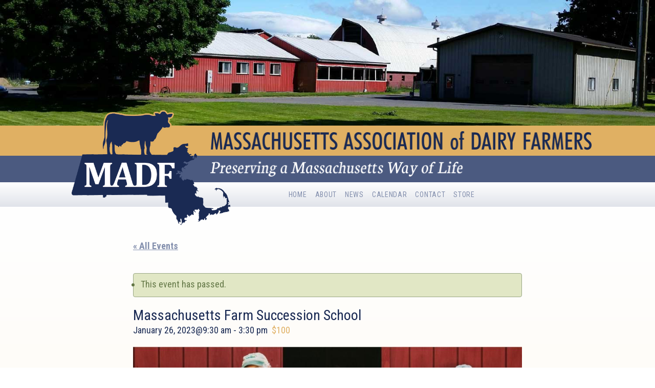

--- FILE ---
content_type: text/html; charset=UTF-8
request_url: https://www.madairyfarmers.org/event/massachusetts-farm-succession-school/
body_size: 18573
content:
<!DOCTYPE html PUBLIC "-//W3C//DTD XHTML 1.0 Transitional//EN" "https://www.w3.org/TR/xhtml1/DTD/xhtml1-transitional.dtd">
<html xmlns="https://www.w3.org/1999/xhtml" lang="en-US"><head profile="https://gmpg.org/xfn/11">
		<meta http-equiv="Content-Type" content="text/html; charset=UTF-8" />
       
        
		<link rel="pingback" href="https://www.madairyfarmers.org/web/xmlrpc.php" />
<meta name="viewport" content="width=device-width, initial-scale=1">
<title>Massachusetts Farm Succession School Massachusetts Association of Dairy Farmers</title>


<link href="https://www.madairyfarmers.org/web/wp-content/themes/madf/boilerplate.css" rel="stylesheet" type="text/css">
<link href="https://www.madairyfarmers.org/web/wp-content/themes/madf/style.css?v=1.13" rel="stylesheet" type="text/css">
<link href='https://fonts.googleapis.com/css?family=Roboto+Condensed:400,700,700italic,400italic|Neuton:400italic,400' rel='stylesheet' type='text/css'>

<!-- 
To learn more about the conditional comments around the html tags at the top of the file:
paulirish.com/2008/conditional-stylesheets-vs-css-hacks-answer-neither/

Do the following if you're using your customized build of modernizr (https://www.modernizr.com/):
* insert the link to your js here
* remove the link below to the html5shiv
* add the "no-js" class to the html tags at the top
* you can also remove the link to respond.min.js if you included the MQ Polyfill in your modernizr build 
-->
<!--[if lt IE 9]>
<script src="https://html5shiv.googlecode.com/svn/trunk/html5.js"></script>
<![endif]-->
<script src="https://www.madairyfarmers.org/web/wp-content/themes/madf/respond.min.js"></script>

<link rel="apple-touch-icon" sizes="180x180" href="https://www.madairyfarmers.org/web/wp-content/themes/madf/favicon/apple-touch-icon.png">
<link rel="icon" type="image/png" href="https://www.madairyfarmers.org/web/wp-content/themes/madf/favicon/favicon-32x32.png" sizes="32x32">
<link rel="icon" type="image/png" href="https://www.madairyfarmers.org/web/wp-content/themes/madf/favicon/favicon-16x16.png" sizes="16x16">
<link rel="manifest" href="https://www.madairyfarmers.org/web/wp-content/themes/madf/favicon/manifest.json">
<link rel="mask-icon" href="https://www.madairyfarmers.org/web/wp-content/themes/madf/favicon/safari-pinned-tab.svg" color="#192953">
<meta name="theme-color" content="#ffffff">

<!-- Google tag (gtag.js) -->
<script async src="https://www.googletagmanager.com/gtag/js?id=G-LGKBB7XPTS"></script>
<script>
  window.dataLayer = window.dataLayer || [];
  function gtag(){dataLayer.push(arguments);}
  gtag('js', new Date());

  gtag('config', 'G-LGKBB7XPTS');
</script>


<link rel='stylesheet' id='tribe-events-views-v2-bootstrap-datepicker-styles-css' href='https://www.madairyfarmers.org/web/wp-content/plugins/the-events-calendar/vendor/bootstrap-datepicker/css/bootstrap-datepicker.standalone.min.css?ver=6.15.12.2' type='text/css' media='all' />
<link rel='stylesheet' id='tec-variables-skeleton-css' href='https://www.madairyfarmers.org/web/wp-content/plugins/the-events-calendar/common/build/css/variables-skeleton.css?ver=6.10.0' type='text/css' media='all' />
<link rel='stylesheet' id='tribe-common-skeleton-style-css' href='https://www.madairyfarmers.org/web/wp-content/plugins/the-events-calendar/common/build/css/common-skeleton.css?ver=6.10.0' type='text/css' media='all' />
<link rel='stylesheet' id='tribe-tooltipster-css-css' href='https://www.madairyfarmers.org/web/wp-content/plugins/the-events-calendar/common/vendor/tooltipster/tooltipster.bundle.min.css?ver=6.10.0' type='text/css' media='all' />
<link rel='stylesheet' id='tribe-events-views-v2-skeleton-css' href='https://www.madairyfarmers.org/web/wp-content/plugins/the-events-calendar/build/css/views-skeleton.css?ver=6.15.12.2' type='text/css' media='all' />
<meta name='robots' content='max-image-preview:large' />
<link rel='dns-prefetch' href='//www.google.com' />
<link rel="alternate" type="application/rss+xml" title="Massachusetts Association of Dairy Farmers &raquo; Massachusetts Farm Succession School Comments Feed" href="https://www.madairyfarmers.org/event/massachusetts-farm-succession-school/feed/" />
<link rel="alternate" title="oEmbed (JSON)" type="application/json+oembed" href="https://www.madairyfarmers.org/wp-json/oembed/1.0/embed?url=https%3A%2F%2Fwww.madairyfarmers.org%2Fevent%2Fmassachusetts-farm-succession-school%2F" />
<link rel="alternate" title="oEmbed (XML)" type="text/xml+oembed" href="https://www.madairyfarmers.org/wp-json/oembed/1.0/embed?url=https%3A%2F%2Fwww.madairyfarmers.org%2Fevent%2Fmassachusetts-farm-succession-school%2F&#038;format=xml" />
<style id='wp-img-auto-sizes-contain-inline-css' type='text/css'>
img:is([sizes=auto i],[sizes^="auto," i]){contain-intrinsic-size:3000px 1500px}
/*# sourceURL=wp-img-auto-sizes-contain-inline-css */
</style>
<link rel='stylesheet' id='tribe-events-v2-single-skeleton-css' href='https://www.madairyfarmers.org/web/wp-content/plugins/the-events-calendar/build/css/tribe-events-single-skeleton.css?ver=6.15.12.2' type='text/css' media='all' />
<style id='wp-emoji-styles-inline-css' type='text/css'>

	img.wp-smiley, img.emoji {
		display: inline !important;
		border: none !important;
		box-shadow: none !important;
		height: 1em !important;
		width: 1em !important;
		margin: 0 0.07em !important;
		vertical-align: -0.1em !important;
		background: none !important;
		padding: 0 !important;
	}
/*# sourceURL=wp-emoji-styles-inline-css */
</style>
<link rel='stylesheet' id='wp-block-library-css' href='https://www.madairyfarmers.org/web/wp-includes/css/dist/block-library/style.min.css?ver=9ab05d09afa59a9293ee2c4b1381dcbc' type='text/css' media='all' />
<link rel='stylesheet' id='wc-blocks-style-css' href='https://www.madairyfarmers.org/web/wp-content/plugins/woocommerce/assets/client/blocks/wc-blocks.css?ver=wc-10.4.3' type='text/css' media='all' />
<style id='global-styles-inline-css' type='text/css'>
:root{--wp--preset--aspect-ratio--square: 1;--wp--preset--aspect-ratio--4-3: 4/3;--wp--preset--aspect-ratio--3-4: 3/4;--wp--preset--aspect-ratio--3-2: 3/2;--wp--preset--aspect-ratio--2-3: 2/3;--wp--preset--aspect-ratio--16-9: 16/9;--wp--preset--aspect-ratio--9-16: 9/16;--wp--preset--color--black: #000000;--wp--preset--color--cyan-bluish-gray: #abb8c3;--wp--preset--color--white: #ffffff;--wp--preset--color--pale-pink: #f78da7;--wp--preset--color--vivid-red: #cf2e2e;--wp--preset--color--luminous-vivid-orange: #ff6900;--wp--preset--color--luminous-vivid-amber: #fcb900;--wp--preset--color--light-green-cyan: #7bdcb5;--wp--preset--color--vivid-green-cyan: #00d084;--wp--preset--color--pale-cyan-blue: #8ed1fc;--wp--preset--color--vivid-cyan-blue: #0693e3;--wp--preset--color--vivid-purple: #9b51e0;--wp--preset--gradient--vivid-cyan-blue-to-vivid-purple: linear-gradient(135deg,rgb(6,147,227) 0%,rgb(155,81,224) 100%);--wp--preset--gradient--light-green-cyan-to-vivid-green-cyan: linear-gradient(135deg,rgb(122,220,180) 0%,rgb(0,208,130) 100%);--wp--preset--gradient--luminous-vivid-amber-to-luminous-vivid-orange: linear-gradient(135deg,rgb(252,185,0) 0%,rgb(255,105,0) 100%);--wp--preset--gradient--luminous-vivid-orange-to-vivid-red: linear-gradient(135deg,rgb(255,105,0) 0%,rgb(207,46,46) 100%);--wp--preset--gradient--very-light-gray-to-cyan-bluish-gray: linear-gradient(135deg,rgb(238,238,238) 0%,rgb(169,184,195) 100%);--wp--preset--gradient--cool-to-warm-spectrum: linear-gradient(135deg,rgb(74,234,220) 0%,rgb(151,120,209) 20%,rgb(207,42,186) 40%,rgb(238,44,130) 60%,rgb(251,105,98) 80%,rgb(254,248,76) 100%);--wp--preset--gradient--blush-light-purple: linear-gradient(135deg,rgb(255,206,236) 0%,rgb(152,150,240) 100%);--wp--preset--gradient--blush-bordeaux: linear-gradient(135deg,rgb(254,205,165) 0%,rgb(254,45,45) 50%,rgb(107,0,62) 100%);--wp--preset--gradient--luminous-dusk: linear-gradient(135deg,rgb(255,203,112) 0%,rgb(199,81,192) 50%,rgb(65,88,208) 100%);--wp--preset--gradient--pale-ocean: linear-gradient(135deg,rgb(255,245,203) 0%,rgb(182,227,212) 50%,rgb(51,167,181) 100%);--wp--preset--gradient--electric-grass: linear-gradient(135deg,rgb(202,248,128) 0%,rgb(113,206,126) 100%);--wp--preset--gradient--midnight: linear-gradient(135deg,rgb(2,3,129) 0%,rgb(40,116,252) 100%);--wp--preset--font-size--small: 13px;--wp--preset--font-size--medium: 20px;--wp--preset--font-size--large: 36px;--wp--preset--font-size--x-large: 42px;--wp--preset--spacing--20: 0.44rem;--wp--preset--spacing--30: 0.67rem;--wp--preset--spacing--40: 1rem;--wp--preset--spacing--50: 1.5rem;--wp--preset--spacing--60: 2.25rem;--wp--preset--spacing--70: 3.38rem;--wp--preset--spacing--80: 5.06rem;--wp--preset--shadow--natural: 6px 6px 9px rgba(0, 0, 0, 0.2);--wp--preset--shadow--deep: 12px 12px 50px rgba(0, 0, 0, 0.4);--wp--preset--shadow--sharp: 6px 6px 0px rgba(0, 0, 0, 0.2);--wp--preset--shadow--outlined: 6px 6px 0px -3px rgb(255, 255, 255), 6px 6px rgb(0, 0, 0);--wp--preset--shadow--crisp: 6px 6px 0px rgb(0, 0, 0);}:where(.is-layout-flex){gap: 0.5em;}:where(.is-layout-grid){gap: 0.5em;}body .is-layout-flex{display: flex;}.is-layout-flex{flex-wrap: wrap;align-items: center;}.is-layout-flex > :is(*, div){margin: 0;}body .is-layout-grid{display: grid;}.is-layout-grid > :is(*, div){margin: 0;}:where(.wp-block-columns.is-layout-flex){gap: 2em;}:where(.wp-block-columns.is-layout-grid){gap: 2em;}:where(.wp-block-post-template.is-layout-flex){gap: 1.25em;}:where(.wp-block-post-template.is-layout-grid){gap: 1.25em;}.has-black-color{color: var(--wp--preset--color--black) !important;}.has-cyan-bluish-gray-color{color: var(--wp--preset--color--cyan-bluish-gray) !important;}.has-white-color{color: var(--wp--preset--color--white) !important;}.has-pale-pink-color{color: var(--wp--preset--color--pale-pink) !important;}.has-vivid-red-color{color: var(--wp--preset--color--vivid-red) !important;}.has-luminous-vivid-orange-color{color: var(--wp--preset--color--luminous-vivid-orange) !important;}.has-luminous-vivid-amber-color{color: var(--wp--preset--color--luminous-vivid-amber) !important;}.has-light-green-cyan-color{color: var(--wp--preset--color--light-green-cyan) !important;}.has-vivid-green-cyan-color{color: var(--wp--preset--color--vivid-green-cyan) !important;}.has-pale-cyan-blue-color{color: var(--wp--preset--color--pale-cyan-blue) !important;}.has-vivid-cyan-blue-color{color: var(--wp--preset--color--vivid-cyan-blue) !important;}.has-vivid-purple-color{color: var(--wp--preset--color--vivid-purple) !important;}.has-black-background-color{background-color: var(--wp--preset--color--black) !important;}.has-cyan-bluish-gray-background-color{background-color: var(--wp--preset--color--cyan-bluish-gray) !important;}.has-white-background-color{background-color: var(--wp--preset--color--white) !important;}.has-pale-pink-background-color{background-color: var(--wp--preset--color--pale-pink) !important;}.has-vivid-red-background-color{background-color: var(--wp--preset--color--vivid-red) !important;}.has-luminous-vivid-orange-background-color{background-color: var(--wp--preset--color--luminous-vivid-orange) !important;}.has-luminous-vivid-amber-background-color{background-color: var(--wp--preset--color--luminous-vivid-amber) !important;}.has-light-green-cyan-background-color{background-color: var(--wp--preset--color--light-green-cyan) !important;}.has-vivid-green-cyan-background-color{background-color: var(--wp--preset--color--vivid-green-cyan) !important;}.has-pale-cyan-blue-background-color{background-color: var(--wp--preset--color--pale-cyan-blue) !important;}.has-vivid-cyan-blue-background-color{background-color: var(--wp--preset--color--vivid-cyan-blue) !important;}.has-vivid-purple-background-color{background-color: var(--wp--preset--color--vivid-purple) !important;}.has-black-border-color{border-color: var(--wp--preset--color--black) !important;}.has-cyan-bluish-gray-border-color{border-color: var(--wp--preset--color--cyan-bluish-gray) !important;}.has-white-border-color{border-color: var(--wp--preset--color--white) !important;}.has-pale-pink-border-color{border-color: var(--wp--preset--color--pale-pink) !important;}.has-vivid-red-border-color{border-color: var(--wp--preset--color--vivid-red) !important;}.has-luminous-vivid-orange-border-color{border-color: var(--wp--preset--color--luminous-vivid-orange) !important;}.has-luminous-vivid-amber-border-color{border-color: var(--wp--preset--color--luminous-vivid-amber) !important;}.has-light-green-cyan-border-color{border-color: var(--wp--preset--color--light-green-cyan) !important;}.has-vivid-green-cyan-border-color{border-color: var(--wp--preset--color--vivid-green-cyan) !important;}.has-pale-cyan-blue-border-color{border-color: var(--wp--preset--color--pale-cyan-blue) !important;}.has-vivid-cyan-blue-border-color{border-color: var(--wp--preset--color--vivid-cyan-blue) !important;}.has-vivid-purple-border-color{border-color: var(--wp--preset--color--vivid-purple) !important;}.has-vivid-cyan-blue-to-vivid-purple-gradient-background{background: var(--wp--preset--gradient--vivid-cyan-blue-to-vivid-purple) !important;}.has-light-green-cyan-to-vivid-green-cyan-gradient-background{background: var(--wp--preset--gradient--light-green-cyan-to-vivid-green-cyan) !important;}.has-luminous-vivid-amber-to-luminous-vivid-orange-gradient-background{background: var(--wp--preset--gradient--luminous-vivid-amber-to-luminous-vivid-orange) !important;}.has-luminous-vivid-orange-to-vivid-red-gradient-background{background: var(--wp--preset--gradient--luminous-vivid-orange-to-vivid-red) !important;}.has-very-light-gray-to-cyan-bluish-gray-gradient-background{background: var(--wp--preset--gradient--very-light-gray-to-cyan-bluish-gray) !important;}.has-cool-to-warm-spectrum-gradient-background{background: var(--wp--preset--gradient--cool-to-warm-spectrum) !important;}.has-blush-light-purple-gradient-background{background: var(--wp--preset--gradient--blush-light-purple) !important;}.has-blush-bordeaux-gradient-background{background: var(--wp--preset--gradient--blush-bordeaux) !important;}.has-luminous-dusk-gradient-background{background: var(--wp--preset--gradient--luminous-dusk) !important;}.has-pale-ocean-gradient-background{background: var(--wp--preset--gradient--pale-ocean) !important;}.has-electric-grass-gradient-background{background: var(--wp--preset--gradient--electric-grass) !important;}.has-midnight-gradient-background{background: var(--wp--preset--gradient--midnight) !important;}.has-small-font-size{font-size: var(--wp--preset--font-size--small) !important;}.has-medium-font-size{font-size: var(--wp--preset--font-size--medium) !important;}.has-large-font-size{font-size: var(--wp--preset--font-size--large) !important;}.has-x-large-font-size{font-size: var(--wp--preset--font-size--x-large) !important;}
/*# sourceURL=global-styles-inline-css */
</style>

<style id='classic-theme-styles-inline-css' type='text/css'>
/*! This file is auto-generated */
.wp-block-button__link{color:#fff;background-color:#32373c;border-radius:9999px;box-shadow:none;text-decoration:none;padding:calc(.667em + 2px) calc(1.333em + 2px);font-size:1.125em}.wp-block-file__button{background:#32373c;color:#fff;text-decoration:none}
/*# sourceURL=/wp-includes/css/classic-themes.min.css */
</style>
<link rel='stylesheet' id='contact-form-7-css' href='https://www.madairyfarmers.org/web/wp-content/plugins/contact-form-7/includes/css/styles.css?ver=6.1.4' type='text/css' media='all' />
<link rel='stylesheet' id='woocommerce-layout-css' href='https://www.madairyfarmers.org/web/wp-content/plugins/woocommerce/assets/css/woocommerce-layout.css?ver=10.4.3' type='text/css' media='all' />
<link rel='stylesheet' id='woocommerce-smallscreen-css' href='https://www.madairyfarmers.org/web/wp-content/plugins/woocommerce/assets/css/woocommerce-smallscreen.css?ver=10.4.3' type='text/css' media='only screen and (max-width: 768px)' />
<link rel='stylesheet' id='woocommerce-general-css' href='https://www.madairyfarmers.org/web/wp-content/plugins/woocommerce/assets/css/woocommerce.css?ver=10.4.3' type='text/css' media='all' />
<style id='woocommerce-inline-inline-css' type='text/css'>
.woocommerce form .form-row .required { visibility: visible; }
/*# sourceURL=woocommerce-inline-inline-css */
</style>
<link rel='stylesheet' id='shiftnav-css' href='https://www.madairyfarmers.org/web/wp-content/plugins/shiftnav-responsive-mobile-menu/assets/css/shiftnav.min.css?ver=1.8.2' type='text/css' media='all' />
<link rel='stylesheet' id='shiftnav-font-awesome-css' href='https://www.madairyfarmers.org/web/wp-content/plugins/shiftnav-responsive-mobile-menu/assets/css/fontawesome/css/font-awesome.min.css?ver=1.8.2' type='text/css' media='all' />
<link rel='stylesheet' id='shiftnav-light-css' href='https://www.madairyfarmers.org/web/wp-content/plugins/shiftnav-responsive-mobile-menu/assets/css/skins/light.css?ver=1.8.2' type='text/css' media='all' />
<script type="text/javascript" src="https://www.madairyfarmers.org/web/wp-includes/js/jquery/jquery.min.js?ver=3.7.1" id="jquery-core-js"></script>
<script type="text/javascript" src="https://www.madairyfarmers.org/web/wp-includes/js/jquery/jquery-migrate.min.js?ver=3.4.1" id="jquery-migrate-js"></script>
<script type="text/javascript" src="https://www.madairyfarmers.org/web/wp-content/plugins/the-events-calendar/common/build/js/tribe-common.js?ver=9c44e11f3503a33e9540" id="tribe-common-js"></script>
<script type="text/javascript" src="https://www.madairyfarmers.org/web/wp-content/plugins/the-events-calendar/build/js/views/breakpoints.js?ver=4208de2df2852e0b91ec" id="tribe-events-views-v2-breakpoints-js"></script>
<script type="text/javascript" src="https://www.madairyfarmers.org/web/wp-content/plugins/woocommerce/assets/js/jquery-blockui/jquery.blockUI.min.js?ver=2.7.0-wc.10.4.3" id="wc-jquery-blockui-js" defer="defer" data-wp-strategy="defer"></script>
<script type="text/javascript" id="wc-add-to-cart-js-extra">
/* <![CDATA[ */
var wc_add_to_cart_params = {"ajax_url":"/web/wp-admin/admin-ajax.php","wc_ajax_url":"/?wc-ajax=%%endpoint%%","i18n_view_cart":"View cart","cart_url":"https://www.madairyfarmers.org/cart/","is_cart":"","cart_redirect_after_add":"no"};
//# sourceURL=wc-add-to-cart-js-extra
/* ]]> */
</script>
<script type="text/javascript" src="https://www.madairyfarmers.org/web/wp-content/plugins/woocommerce/assets/js/frontend/add-to-cart.min.js?ver=10.4.3" id="wc-add-to-cart-js" defer="defer" data-wp-strategy="defer"></script>
<script type="text/javascript" src="https://www.madairyfarmers.org/web/wp-content/plugins/woocommerce/assets/js/js-cookie/js.cookie.min.js?ver=2.1.4-wc.10.4.3" id="wc-js-cookie-js" defer="defer" data-wp-strategy="defer"></script>
<script type="text/javascript" id="woocommerce-js-extra">
/* <![CDATA[ */
var woocommerce_params = {"ajax_url":"/web/wp-admin/admin-ajax.php","wc_ajax_url":"/?wc-ajax=%%endpoint%%","i18n_password_show":"Show password","i18n_password_hide":"Hide password"};
//# sourceURL=woocommerce-js-extra
/* ]]> */
</script>
<script type="text/javascript" src="https://www.madairyfarmers.org/web/wp-content/plugins/woocommerce/assets/js/frontend/woocommerce.min.js?ver=10.4.3" id="woocommerce-js" defer="defer" data-wp-strategy="defer"></script>
<link rel="https://api.w.org/" href="https://www.madairyfarmers.org/wp-json/" /><link rel="alternate" title="JSON" type="application/json" href="https://www.madairyfarmers.org/wp-json/wp/v2/tribe_events/2390" /><link rel="EditURI" type="application/rsd+xml" title="RSD" href="https://www.madairyfarmers.org/web/xmlrpc.php?rsd" />
<link rel="canonical" href="https://www.madairyfarmers.org/event/massachusetts-farm-succession-school/" />

		<!-- ShiftNav CSS
	================================================================ -->
		<style type="text/css" id="shiftnav-dynamic-css">
				@media only screen and (min-width:630px){ #shiftnav-toggle-main, .shiftnav-toggle-mobile{ display:none; } .shiftnav-wrap { padding-top:0 !important; } }

/** ShiftNav Custom Tweaks (General Settings) **/
.fa {
    font-size: 20px !important;
}
.shiftnav-wrap{
	padding-top:0 !important;
}
#shiftnav-toggle-main {
    padding: 0 2px;
    color: #fff;
	width:36px;
	background:#192953;
}
.shiftnav-main-toggle-content{
	display:none;
}
#shiftnav-toggle-main .shiftnav-toggle-burger, #shiftnav-toggle-main.shiftnav-toggle-main-entire-bar:before {
    padding: 8px 16px;
}
.shiftnav ul.shiftnav-menu, .shiftnav ul.shiftnav-menu ul.sub-menu {
    font-family: 'Roboto Condensed', sans-serif;
}
.shiftnav.shiftnav-skin-light ul.shiftnav-menu ul.sub-menu li.menu-item > .shiftnav-target {
    font-size: 15px;
padding-left:32px;
font-weight:300;
}
.shiftnav.shiftnav-skin-light ul.shiftnav-menu li.menu-item > .shiftnav-target {
    font-size: 18px;
}
.shiftnav.shiftnav-skin-light.shiftnav-nojs ul.shiftnav-menu li.menu-item > .shiftnav-target:hover, .shiftnav.shiftnav-skin-light ul.shiftnav-menu.shiftnav-active-on-hover li.menu-item > .shiftnav-target:hover, .shiftnav.shiftnav-skin-light ul.shiftnav-menu.shiftnav-active-highlight li.menu-item > .shiftnav-target:active {
    color: #192953;
    background: #ffffff;
    border-top-color: transparent;
    border-bottom-color: transparent;
}
.shiftnav.shiftnav-skin-light ul.shiftnav-menu li.menu-item.current-menu-item > .shiftnav-target, .shiftnav.shiftnav-skin-light ul.shiftnav-menu > li.shiftnav-sub-accordion.current-menu-ancestor > .shiftnav-target, .shiftnav.shiftnav-skin-light ul.shiftnav-menu > li.shiftnav-sub-shift.current-menu-ancestor > .shiftnav-target, .shiftnav.shiftnav-skin-light ul.shiftnav-menu li.menu-item ul.sub-menu .current-menu-item .shiftnav-target {
    color: #192953;
    background: #e0b063;
}
.shiftnav.shiftnav-skin-light {
    font-size: 13px;
    line-height: 1.3em;
    background: #192953;
    color: #ffffff;
}

.shiftnav.shiftnav-skin-light ul.shiftnav-menu ul.sub-menu {
    color: #ffffff;
    background: #4b5a80;
}
.shiftnav.shiftnav-skin-light ul.shiftnav-menu ul.sub-menu li.menu-item > .shiftnav-target {
    color: #ffffff;
    border:none;
	margin-bottom: 0 !important;

}
.shiftnav.shiftnav-skin-light ul.shiftnav-menu li.menu-item > .shiftnav-target {
    color: #ffffff;
}
/* Status: Loaded from Transient */
		</style>
		<!-- end ShiftNav CSS -->

	<script type="text/javascript">
(function(url){
	if(/(?:Chrome\/26\.0\.1410\.63 Safari\/537\.31|WordfenceTestMonBot)/.test(navigator.userAgent)){ return; }
	var addEvent = function(evt, handler) {
		if (window.addEventListener) {
			document.addEventListener(evt, handler, false);
		} else if (window.attachEvent) {
			document.attachEvent('on' + evt, handler);
		}
	};
	var removeEvent = function(evt, handler) {
		if (window.removeEventListener) {
			document.removeEventListener(evt, handler, false);
		} else if (window.detachEvent) {
			document.detachEvent('on' + evt, handler);
		}
	};
	var evts = 'contextmenu dblclick drag dragend dragenter dragleave dragover dragstart drop keydown keypress keyup mousedown mousemove mouseout mouseover mouseup mousewheel scroll'.split(' ');
	var logHuman = function() {
		if (window.wfLogHumanRan) { return; }
		window.wfLogHumanRan = true;
		var wfscr = document.createElement('script');
		wfscr.type = 'text/javascript';
		wfscr.async = true;
		wfscr.src = url + '&r=' + Math.random();
		(document.getElementsByTagName('head')[0]||document.getElementsByTagName('body')[0]).appendChild(wfscr);
		for (var i = 0; i < evts.length; i++) {
			removeEvent(evts[i], logHuman);
		}
	};
	for (var i = 0; i < evts.length; i++) {
		addEvent(evts[i], logHuman);
	}
})('//www.madairyfarmers.org/?wordfence_lh=1&hid=CF015D0FBB46F989E25A8AD9C4ADC2D6');
</script><meta name="tec-api-version" content="v1"><meta name="tec-api-origin" content="https://www.madairyfarmers.org"><link rel="alternate" href="https://www.madairyfarmers.org/wp-json/tribe/events/v1/events/2390" />	<noscript><style>.woocommerce-product-gallery{ opacity: 1 !important; }</style></noscript>
	<script type="application/ld+json">
[{"@context":"http://schema.org","@type":"Event","name":"Massachusetts Farm Succession School","description":"&lt;p&gt;This three-day winter course\u00a0is for\u00a0active, commercial farmers looking to transfer their farm to a related or\u00a0un-related\u00a0successor. It is\u00a0an opportunity for senior farmers and partners to talk with peers, learn from [&hellip;]&lt;/p&gt;\\n","image":"https://www.madairyfarmers.org/web/wp-content/uploads/2023/01/Farm-Succession-Schools-2023-MA-v1-_FB_.jpg","url":"https://www.madairyfarmers.org/event/massachusetts-farm-succession-school/","eventAttendanceMode":"https://schema.org/OfflineEventAttendanceMode","eventStatus":"https://schema.org/EventScheduled","startDate":"2023-01-26T09:30:00-05:00","endDate":"2023-01-26T15:30:00-05:00","offers":{"@type":"Offer","price":"100","priceCurrency":"USD","url":"https://www.madairyfarmers.org/event/massachusetts-farm-succession-school/","category":"primary","availability":"inStock","validFrom":"2023-01-06T00:00:00+00:00"},"performer":"Organization"}]
</script>		<style type="text/css" id="wp-custom-css">
			/*
You can add your own CSS here.

Click the help icon above to learn more.
*/
.gform_save_link {
	background-color: #4B5A80 !important;
}
.ea-expand-icon {
    margin-top: 6px;
}
.tribe-events-event-image img {
    height: auto;
}
.tribe-events .tribe-events-c-top-bar__datepicker-button {
    padding: 10px 20px;
}
.tribe-common .tribe-common-c-svgicon--messages-not-found {
    width: 32px !important;
    padding-right: 10px;
}
h2.woocommerce-loop-product__title {
    border-top: solid 1px #192953;
    margin-top: 10px;
    padding-top: 10px;
	}
.tribe-events .tribe-events-c-search__button {
    background-color: #192953;
	border-radius:0;
}
.tribe-common .tribe-common-c-btn-border, .tribe-common a.tribe-common-c-btn-border  {
    background-color: #192953;
	border-radius:0;
	color: #ffffff;
}
.tribe-events .tribe-events-c-search__button:hover, [type="button"]:hover, [type="reset"]:hover, [type="submit"]:hover  {
	background-color: #3A382F;
}

.tribe-common--breakpoint-medium.tribe-common .tribe-common-h3, .tribe-common .tribe-common-h3 {
    color: #192953 !important;
}
.tribe-common--breakpoint-medium.tribe-events .tribe-events-c-breadcrumbs__list {
    font-size: 22px;
}
.tribe-events-sub-nav li a {
    background: none !important;
}

.tribe-events .tribe-events-calendar-list__event-datetime-wrapper, .tribe-events .tribe-events-calendar-list__event-title {
    font-size: 20px;
}
.tribe-events-event-image {
    text-align: center;
    display: inline-block;
    width: 100%;
    float: none;
    max-width: 100%;
    margin: 20px 0 10px 0;
}
.tribe-events-meta-group {
    width: 400px;
    clear: both;
}
.tribe-common--breakpoint-full.tribe-events .tribe-events-c-top-bar__datepicker-desktop, .tribe-events-c-top-bar__datepicker-mobile {
    color: #ffffff !important;
}
#tribe-events-footer .tribe-events-sub-nav .tribe-events-nav-previous, #tribe-events-header .tribe-events-sub-nav .tribe-events-nav-previous {
    float: left;
}
#tribe-events-content ul.tribe-events-sub-nav li.tribe-events-nav-next {
    float: right;
}
#tribe-events-content ul.tribe-events-sub-nav {
    padding: 0;
}
.tribe-common--breakpoint-medium.tribe-common .tribe-common-form-control-text__input {
    padding: 4px;
}
.tribe-common--breakpoint-medium.tribe-events .tribe-events-c-view-selector--tabs .tribe-events-c-view-selector__list-item-link {
    height: 100%;
    padding: 4px;
    position: relative;
}
.tribe-common .tribe-common-c-btn-icon--caret-left .tribe-common-c-btn-icon__icon-svg, .tribe-common .tribe-common-c-btn-icon--caret-right .tribe-common-c-btn-icon__icon-svg {
    width: 21px;
    margin: 10px 20px;
}
.tribe-common--breakpoint-full.tribe-events .tribe-events-c-top-bar__datepicker-desktop, .tribe-events-c-top-bar__datepicker-mobile {
    color: #ffffff !important;
    margin: 10px !important;
}
.tribe-events .tribe-events-c-view-selector__content {
    background: #ffffff;
}
.tribe-common--breakpoint-medium.tribe-events .tribe-events-c-view-selector__content {
    background-color: #ffffff;
}
.tribe-events .tribe-events-c-view-selector__button {
    display: contents;
	color: #192953;
}
#tribe-events-pg-template, .tribe-common--breakpoint-medium.tribe-events .tribe-events-l-container {
    padding-top: 0 !important;
}

.tribe-events-content ol, .tribe-events-content p, .tribe-events-content ul {
    margin-bottom: var(--tec-spacer-3);
    font-family: 'Roboto Condensed', sans-serif;
    color: #192953;
}
.tribe-events-content ol, .tribe-events-content ul {
    padding: 0 0 0 40px;
}


.bground-events .tribe-common a {
	color: #ffffff !important;
}
.tribe-common h3 {
	font-size: 24px !important;
	    text-transform: none;
    letter-spacing: 0;
}
.tribe-events-widget .tribe-events-widget-events-list__event-date-tag-month, .tribe-common .tribe-common-h2 {
	font-size: 16px !important;
	text-transform: capitalize !important; 
}
.tribe-events-widget .tribe-events-widget-events-list__view-more-link {
	display: none;
}
.tribe-events-single-event-title {
font-weight: 300;	
}
.tribe-events-schedule__all-day, .tribe-events-schedule__separator, .tribe-events-schedule__timezone {
    color: inherit !important;
    font-weight: 900 !important;
}
.tribe-events-schedule h2 {
font-weight: 900 !important;
}

.tribe-events-meta-group {
    width: 400px;
}
.home-event-image .wp-block-image {
    margin: 0;
}
.rotator .soliloquy-controls {
	display:none !important;
}
.woocommerce form .form-row label {
    line-height: 22px;
}
.tribe-events-nav-pagination{
display:none;
}
.grecaptcha-badge {
    display: none;
}
.location_search_name_cell{
display:none !important;
}
div.location_search div > div {
    display: table-cell;
    padding: 0% 0% 1% 0;
}
button.shiftnav-toggle-burger{
	border-radius:0;
	padding:0;
	max-width:10px;
}
button.shiftnav-toggle-burger:hover{
	background-color: #192953 !important;
	border-radius:0;
	max-width:10px;
	padding:0;
}

.sponsor-logos {
    display: inline-block !important;
    margin-left: auto !important;
    margin-right: auto !important;
    width: 120px !important;
    padding: 0 20px 0 0;
}
img.small {
	max-width: 40%;
}
img.sponsors {
	max-width: 27%;
}

img.sponsors-maxh {
max-height: 140px;
    width: auto !important;
}
.woocommerce ul#shipping_method li input {
    width: auto;
}		</style>
		<link rel='stylesheet' id='wc-stripe-blocks-checkout-style-css' href='https://www.madairyfarmers.org/web/wp-content/plugins/woocommerce-gateway-stripe/build/upe-blocks.css?ver=1e1661bb3db973deba05' type='text/css' media='all' />
<link rel='stylesheet' id='soliloquy-lite-style-css' href='https://www.madairyfarmers.org/web/wp-content/plugins/soliloquy-lite/assets/css/soliloquy.css?ver=2.8.1' type='text/css' media='all' />
</head>
<body data-rsssl=1>
    <div class="fullContainer header-img clearfix hide-mobile">
    <img src="https://www.madairyfarmers.org/web/wp-content/themes/madf/images/header-generic.jpg" alt="Massachusetts Association of Dairy Farmers"/> </div>

    <div class="fullContainer tagline clearfix">
   		<div class="gridContainer clearfix"> 
        <div class="fluid logo">
        <div class="hide-mobile"><a href="https://www.madairyfarmers.org/"><img src="https://www.madairyfarmers.org/web/wp-content/themes/madf/images/logo.png" alt="Massachusetts Association of Dairy Farmers"/></a></div> 
        <div class="hide-desktop" style="width:30%; margin:10px 35%;"><a href="https://www.madairyfarmers.org/"><img src="https://www.madairyfarmers.org/web/wp-content/themes/madf/images/logo-mobile-notag.png" alt="Massachusetts Association of Dairy Farmers"/></a></div> 
        </div>
              
        <div class="fluid header-tagline"><div class="hide-mobile"><img src="https://www.madairyfarmers.org/web/wp-content/themes/madf/images/logotype-desktop.png" alt="Massachusetts Association of Dairy Farmers"/></div>
        </div>
        </div>
    </div>
    
   	<div class="fullContainer subhead clearfix">
    	<div class="gridContainer clearfix">        
        <div class="fluid header-subhead">
        <div class="hide-mobile"><img src="https://www.madairyfarmers.org/web/wp-content/themes/madf/images/subhead-desktop.png" alt="Preserving a Massachusetts Way of Life"/></div>
        <div class="hide-desktop"><img src="https://www.madairyfarmers.org/web/wp-content/themes/madf/images/logotype-mobile.png" alt="Massachusetts Association of Dairy Farmers"/></div>
        </div>
        </div>
    </div>
    
    <div class="fullContainer hide-mobile fade-nav clearfix">
    	<div class="gridContainer clearfix">        
        <div class="fluid navigation"><div class="menu-main-navigation-container"><ul id="menu-main-navigation" class="menu"><li id="menu-item-454" class="menu-item menu-item-type-post_type menu-item-object-page menu-item-home menu-item-454"><a href="https://www.madairyfarmers.org/">Home</a></li>
<li id="menu-item-457" class="menu-item menu-item-type-post_type menu-item-object-page menu-item-has-children menu-item-457"><a href="https://www.madairyfarmers.org/about-us/">About</a>
<ul class="sub-menu">
	<li id="menu-item-459" class="menu-item menu-item-type-post_type menu-item-object-page menu-item-459"><a href="https://www.madairyfarmers.org/about-us/membership/">Membership</a></li>
	<li id="menu-item-650" class="menu-item menu-item-type-post_type menu-item-object-page menu-item-650"><a href="https://www.madairyfarmers.org/about-us/join/">Join MADF</a></li>
	<li id="menu-item-458" class="menu-item menu-item-type-post_type menu-item-object-page menu-item-458"><a href="https://www.madairyfarmers.org/about-us/officers/">Officers</a></li>
	<li id="menu-item-1242" class="menu-item menu-item-type-post_type menu-item-object-page menu-item-1242"><a href="https://www.madairyfarmers.org/about-us/scholarship/">Scholarship</a></li>
	<li id="menu-item-1987" class="menu-item menu-item-type-custom menu-item-object-custom menu-item-1987"><a target="_blank" href="https://massnrc.org/farmlocator/map.aspx?Type=Agritourism">Agritourism Listings</a></li>
</ul>
</li>
<li id="menu-item-510" class="menu-item menu-item-type-taxonomy menu-item-object-category menu-item-510"><a href="https://www.madairyfarmers.org/category/news/">News</a></li>
<li id="menu-item-536" class="menu-item menu-item-type-custom menu-item-object-custom menu-item-536"><a href="https://www.madairyfarmers.org/events/">Calendar</a></li>
<li id="menu-item-455" class="menu-item menu-item-type-post_type menu-item-object-page menu-item-455"><a href="https://www.madairyfarmers.org/contact-us/">Contact</a></li>
<li id="menu-item-533" class="menu-item menu-item-type-post_type menu-item-object-page menu-item-has-children menu-item-533"><a href="https://www.madairyfarmers.org/shop/">Store</a>
<ul class="sub-menu">
	<li id="menu-item-532" class="menu-item menu-item-type-post_type menu-item-object-page menu-item-532"><a href="https://www.madairyfarmers.org/cart/">Shopping Cart</a></li>
	<li id="menu-item-531" class="menu-item menu-item-type-post_type menu-item-object-page menu-item-531"><a href="https://www.madairyfarmers.org/checkout/">Checkout</a></li>
</ul>
</li>
</ul></div></div>
        </div>
    </div>

<div class="fade-main">

<div class="fullContainer clearfix">
    <div class="gridContainer clearfix">

		<div class="fluid spacing single-column">
        	<h1></h1>
                    	<section id="tribe-events-pg-template" class="tribe-events-pg-template" role="main"><div class="tribe-events-before-html"></div><span class="tribe-events-ajax-loading"><img class="tribe-events-spinner-medium" src="https://www.madairyfarmers.org/web/wp-content/plugins/the-events-calendar/src/resources/images/tribe-loading.gif" alt="Loading Events" /></span>
<div id="tribe-events-content" class="tribe-events-single">

	<p class="tribe-events-back">
		<a href="https://www.madairyfarmers.org/events/"> &laquo; All Events</a>
	</p>

	<!-- Notices -->
	<div class="tribe-events-notices"><ul><li>This event has passed.</li></ul></div>
	<h1 class="tribe-events-single-event-title">Massachusetts Farm Succession School</h1>
	<div class="tribe-events-schedule tribe-clearfix">
		<div><span class="tribe-event-date-start">January 26, 2023@9:30 am</span> - <span class="tribe-event-time">3:30 pm</span></div>					<span class="tribe-events-cost">$100</span>
			</div>

	<!-- Event header -->
	<div id="tribe-events-header"  data-title="Massachusetts Farm Succession School &#8211; Massachusetts Association of Dairy Farmers" data-viewtitle="Massachusetts Farm Succession School">
		<!-- Navigation -->
		<nav class="tribe-events-nav-pagination" aria-label="Event Navigation">
			<ul class="tribe-events-sub-nav">
				<li class="tribe-events-nav-previous"><a href="https://www.madairyfarmers.org/event/ma-agriculture-at-the-ballpark/"><span>&laquo;</span> MA Agriculture at the Ballpark</a></li>
				<li class="tribe-events-nav-next"><a href="https://www.madairyfarmers.org/event/2023-annual-meeting/">2023 Annual Meeting <span>&raquo;</span></a></li>
			</ul>
			<!-- .tribe-events-sub-nav -->
		</nav>
	</div>
	<!-- #tribe-events-header -->

			<div id="post-2390" class="post-2390 tribe_events type-tribe_events status-publish has-post-thumbnail hentry tag-land-for-good tag-mdar">
			<!-- Event featured image, but exclude link -->
			<div class="tribe-events-event-image"><img width="1200" height="654" src="https://www.madairyfarmers.org/web/wp-content/uploads/2023/01/Farm-Succession-Schools-2023-MA-v1-_FB_.jpg" class="attachment-full size-full wp-post-image" alt="" srcset="https://www.madairyfarmers.org/web/wp-content/uploads/2023/01/Farm-Succession-Schools-2023-MA-v1-_FB_.jpg 1200w, https://www.madairyfarmers.org/web/wp-content/uploads/2023/01/Farm-Succession-Schools-2023-MA-v1-_FB_-300x164.jpg 300w, https://www.madairyfarmers.org/web/wp-content/uploads/2023/01/Farm-Succession-Schools-2023-MA-v1-_FB_-1024x558.jpg 1024w, https://www.madairyfarmers.org/web/wp-content/uploads/2023/01/Farm-Succession-Schools-2023-MA-v1-_FB_-768x419.jpg 768w, https://www.madairyfarmers.org/web/wp-content/uploads/2023/01/Farm-Succession-Schools-2023-MA-v1-_FB_-600x327.jpg 600w" sizes="(max-width: 1200px) 100vw, 1200px" /></div>
			<!-- Event content -->
						<div class="tribe-events-single-event-description tribe-events-content">
				<p style="font-weight: 400;"><strong>This three-day winter course </strong>is for active, commercial farmers looking to transfer their farm to a related or un-related successor. It is an opportunity for senior farmers and partners to talk with peers, learn from advisors, and get support on succession planning. Farmers do not need to have an identified successor to participate in this course.</p>
<h3><a target="_blank" href="http://events.r20.constantcontact.com/register/event?oeidk=a07ejgmx17r8b4879e8&amp;llr=aaucr9cab">Click here to register!</a></h3>
<p style="font-weight: 400;"><em>Are you unsure who will take over your farm?<br />
Feel like your family needs to start talking, but you don&#8217;t know where to start?<br />
Have questions about retiring that you don&#8217;t know how to answer?<br />
Can the farm support two generations? </em></p>
<p style="font-weight: 400;">It can be a challenging process to explore how to transfer the farm business and assets to a future owner. We will help you:</p>
<ul style="font-weight: 400;">
<li>Get the conversation started</li>
<li>Sort through possibilities</li>
<li>Clarify your goals and next steps</li>
<li>Connect you with resources and support to keep the process going!</li>
</ul>
<p style="font-weight: 400;">Farmers from across Massachusetts, of all farm sizes and enterprises, are welcome. Partners are encouraged to attend together!</p>
<p style="font-weight: 400;"><em>&#8220;I got so much from the program, both in information and connections,” shared one participant. “The format was a well-balanced mix of instruction, homework and participation. I hope I can translate at least part of what I learned into the reality of our family farm’s future. I’d recommend the training to anyone with a family farm!”</em></p>
<p style="font-weight: 400;">The fee is $100 per farm, including all materials and support between classes.</p>
<p style="font-weight: 400;"><strong>Farmers are required to attend all three days.</strong> There will be homework between sessions. Individualized support will be offered between sessions and after the course is concluded.</p>
<p style="font-weight: 400;"><a target="_blank" href="http://events.r20.constantcontact.com/register/event?oeidk=a07ejgmx17r8b4879e8&amp;llr=aaucr9cab">Register</a> by <strong>January 6th </strong>or until course is filled.</p>
<p style="font-weight: 400;"><strong>For in-person training</strong>, we will adhere to all current COVID guidelines and follow state, local, and venue-specific mandates. Please do NOT attend if you are feeling ill or have had a known COVID exposure.</p>
<p style="font-weight: 400;">If you have any questions, please <a target="_blank" href="mailto:shemariah@landforgood.org">email Shemariah Blum-Evitts</a>.</p>
			</div>
			<!-- .tribe-events-single-event-description -->
			<div class="tribe-events tribe-common">
	<div class="tribe-events-c-subscribe-dropdown__container">
		<div class="tribe-events-c-subscribe-dropdown">
			<div class="tribe-common-c-btn-border tribe-events-c-subscribe-dropdown__button">
				<svg
	 class="tribe-common-c-svgicon tribe-common-c-svgicon--cal-export tribe-events-c-subscribe-dropdown__export-icon" 	aria-hidden="true"
	viewBox="0 0 23 17"
	xmlns="http://www.w3.org/2000/svg"
>
	<path fill-rule="evenodd" clip-rule="evenodd" d="M.128.896V16.13c0 .211.145.383.323.383h15.354c.179 0 .323-.172.323-.383V.896c0-.212-.144-.383-.323-.383H.451C.273.513.128.684.128.896Zm16 6.742h-.901V4.679H1.009v10.729h14.218v-3.336h.901V7.638ZM1.01 1.614h14.218v2.058H1.009V1.614Z" />
	<path d="M20.5 9.846H8.312M18.524 6.953l2.89 2.909-2.855 2.855" stroke-width="1.2" stroke-linecap="round" stroke-linejoin="round"/>
</svg>
				<button
					class="tribe-events-c-subscribe-dropdown__button-text"
					aria-expanded="false"
					aria-controls="tribe-events-subscribe-dropdown-content"
					aria-label="View links to add events to your calendar"
				>
					Add to calendar				</button>
				<svg
	 class="tribe-common-c-svgicon tribe-common-c-svgicon--caret-down tribe-events-c-subscribe-dropdown__button-icon" 	aria-hidden="true"
	viewBox="0 0 10 7"
	xmlns="http://www.w3.org/2000/svg"
>
	<path fill-rule="evenodd" clip-rule="evenodd" d="M1.008.609L5 4.6 8.992.61l.958.958L5 6.517.05 1.566l.958-.958z" class="tribe-common-c-svgicon__svg-fill"/>
</svg>
			</div>
			<div id="tribe-events-subscribe-dropdown-content" class="tribe-events-c-subscribe-dropdown__content">
				<ul class="tribe-events-c-subscribe-dropdown__list">
											
<li class="tribe-events-c-subscribe-dropdown__list-item tribe-events-c-subscribe-dropdown__list-item--gcal">
	<a
		href="https://www.google.com/calendar/event?action=TEMPLATE&#038;dates=20230126T093000/20230126T153000&#038;text=Massachusetts%20Farm%20Succession%20School&#038;details=%3Cp+style%3D%22font-weight%3A+400%3B%22%3E%3Cstrong%3EThis+three-day+winter+course%C2%A0%3C%2Fstrong%3Eis+for%C2%A0active%2C+commercial+farmers+looking+to+transfer+their+farm+to+a+related+or%C2%A0un-related%C2%A0successor.+It+is%C2%A0an+opportunity+for+senior+farmers+and+partners+to+talk+with+peers%2C+learn+from+advisors%2C+and+get+support+on+succession+planning.%C2%A0Farmers+do+not+need+to+have+an+identified+successor+to+participate+in+this+course.%3C%2Fp%3E+%3Ch3%3E%3Ca+href%3D%22http%3A%2F%2Fevents.r20.constantcontact.com%2Fregister%2Fevent%3Foeidk%3Da07ejgmx17r8b4879e8%26amp%3Bllr%3Daaucr9cab%22%3EClick+here+to+register%21%3C%2Fa%3E%3C%2Fh3%3E%3Cp+style%3D%22font-weight%3A+400%3B%22%3E%3Cem%3EAre+you+unsure+who+will+take+over+your+farm%3FFeel+like+your+family+needs+to+start+talking%2C+but+you+don%27t+know+where+to+start%3FHave+questions+about+retiring+that+you+don%27t+know+how+to+answer%3FCan+the+farm+support+two+generations%3F%C2%A0%3C%2Fem%3E%3C%2Fp%3E+%3Cp+style%3D%22font-weight%3A+400%3B%22%3EIt+can+be+a+challenging+process+to%C2%A0explore+how+to+transfer+the+farm+business+and+assets+to+a+future+owner.%C2%A0We+will+help+you%3A%3C%2Fp%3E++%28View+Full+event+Description+Here%3A+https%3A%2F%2Fwww.madairyfarmers.org%2Fevent%2Fmassachusetts-farm-succession-school%2F%29&#038;trp=false&#038;ctz=America/New_York&#038;sprop=website:https://www.madairyfarmers.org"
		class="tribe-events-c-subscribe-dropdown__list-item-link"
		target="_blank"
		rel="noopener noreferrer nofollow noindex"
	>
		Google Calendar	</a>
</li>
											
<li class="tribe-events-c-subscribe-dropdown__list-item tribe-events-c-subscribe-dropdown__list-item--ical">
	<a
		href="webcal://www.madairyfarmers.org/event/massachusetts-farm-succession-school/?ical=1"
		class="tribe-events-c-subscribe-dropdown__list-item-link"
		target="_blank"
		rel="noopener noreferrer nofollow noindex"
	>
		iCalendar	</a>
</li>
											
<li class="tribe-events-c-subscribe-dropdown__list-item tribe-events-c-subscribe-dropdown__list-item--outlook-365">
	<a
		href="https://outlook.office.com/owa/?path=/calendar/action/compose&#038;rrv=addevent&#038;startdt=2023-01-26T09%3A30%3A00-05%3A00&#038;enddt=2023-01-26T15%3A30%3A00-05%3A00&#038;location&#038;subject=Massachusetts%20Farm%20Succession%20School&#038;body=%3Cp%20style%3D%22font-weight%3A%20400%3B%22%3EThis%20three-day%20winter%20course%C2%A0is%20for%C2%A0active%2C%20commercial%20farmers%20looking%20to%20transfer%20their%20farm%20to%20a%20related%20or%C2%A0un-related%C2%A0successor.%20It%20is%C2%A0an%20opportunity%20for%20senior%20farmers%20and%20partners%20to%20talk%20with%20peers%2C%20learn%20from%20advisors%2C%20and%20get%20support%20on%20succession%20planning.%C2%A0Farmers%20do%20not%20need%20to%20have%20an%20identified%20successor%20to%20participate%20in%20this%20course.%3C%2Fp%3EClick%20here%20to%20register%21%3Cp%20style%3D%22font-weight%3A%20400%3B%22%3EAre%20you%20unsure%20who%20will%20take%20over%20your%20farm%3FFeel%20like%20your%20family%20needs%20to%20start%20talking%2C%20but%20you%20don%27t%20know%20where%20to%20start%3FHave%20questions%20about%20retiring%20that%20you%20don%27t%20know%20how%20to%20answer%3FCan%20the%20farm%20support%20two%20generations%3F%C2%A0%3C%2Fp%3E%3Cp%20style%3D%22font-weight%3A%20400%3B%22%3EIt%20can%20be%20a%20challenging%20process%20to%C2%A0explore%20how%20to%20transfer%20the%20farm%20business%20and%20assets%20to%20a%20future%20owner.%C2%A0We%20will%20help%20you%3A%3C%2Fp%3E%20%09Get%20the%20conversation%20started%20%09Sort%20through%20poss%20%28View%20Full%20Event%20Description%20Here%3A%20https%3A%2F%2Fwww.madairyfarmers.org%2Fevent%2Fmassachusetts-farm-succession-school%2F%29"
		class="tribe-events-c-subscribe-dropdown__list-item-link"
		target="_blank"
		rel="noopener noreferrer nofollow noindex"
	>
		Outlook 365	</a>
</li>
											
<li class="tribe-events-c-subscribe-dropdown__list-item tribe-events-c-subscribe-dropdown__list-item--outlook-live">
	<a
		href="https://outlook.live.com/owa/?path=/calendar/action/compose&#038;rrv=addevent&#038;startdt=2023-01-26T09%3A30%3A00-05%3A00&#038;enddt=2023-01-26T15%3A30%3A00-05%3A00&#038;location&#038;subject=Massachusetts%20Farm%20Succession%20School&#038;body=%3Cp%20style%3D%22font-weight%3A%20400%3B%22%3EThis%20three-day%20winter%20course%C2%A0is%20for%C2%A0active%2C%20commercial%20farmers%20looking%20to%20transfer%20their%20farm%20to%20a%20related%20or%C2%A0un-related%C2%A0successor.%20It%20is%C2%A0an%20opportunity%20for%20senior%20farmers%20and%20partners%20to%20talk%20with%20peers%2C%20learn%20from%20advisors%2C%20and%20get%20support%20on%20succession%20planning.%C2%A0Farmers%20do%20not%20need%20to%20have%20an%20identified%20successor%20to%20participate%20in%20this%20course.%3C%2Fp%3EClick%20here%20to%20register%21%3Cp%20style%3D%22font-weight%3A%20400%3B%22%3EAre%20you%20unsure%20who%20will%20take%20over%20your%20farm%3FFeel%20like%20your%20family%20needs%20to%20start%20talking%2C%20but%20you%20don%27t%20know%20where%20to%20start%3FHave%20questions%20about%20retiring%20that%20you%20don%27t%20know%20how%20to%20answer%3FCan%20the%20farm%20support%20two%20generations%3F%C2%A0%3C%2Fp%3E%3Cp%20style%3D%22font-weight%3A%20400%3B%22%3EIt%20can%20be%20a%20challenging%20process%20to%C2%A0explore%20how%20to%20transfer%20the%20farm%20business%20and%20assets%20to%20a%20future%20owner.%C2%A0We%20will%20help%20you%3A%3C%2Fp%3E%20%09Get%20the%20conversation%20started%20%09Sort%20through%20poss%20%28View%20Full%20Event%20Description%20Here%3A%20https%3A%2F%2Fwww.madairyfarmers.org%2Fevent%2Fmassachusetts-farm-succession-school%2F%29"
		class="tribe-events-c-subscribe-dropdown__list-item-link"
		target="_blank"
		rel="noopener noreferrer nofollow noindex"
	>
		Outlook Live	</a>
</li>
									</ul>
			</div>
		</div>
	</div>
</div>

			<!-- Event meta -->
						
	<div class="tribe-events-single-section tribe-events-event-meta primary tribe-clearfix">


<div class="tribe-events-meta-group tribe-events-meta-group-details">
	<h2 class="tribe-events-single-section-title"> Details </h2>
	<ul class="tribe-events-meta-list">

		
			<li class="tribe-events-meta-item">
				<span class="tribe-events-start-date-label tribe-events-meta-label">Date:</span>
				<span class="tribe-events-meta-value">
					<abbr class="tribe-events-abbr tribe-events-start-date published dtstart" title="2023-01-26"> January 26, 2023 </abbr>
				</span>
			</li>

			<li class="tribe-events-meta-item">
				<span class="tribe-events-start-time-label tribe-events-meta-label">Time:</span>
				<span class="tribe-events-meta-value">
					<div class="tribe-events-abbr tribe-events-start-time published dtstart" title="2023-01-26">
						9:30 am - 3:30 pm											</div>
				</span>
			</li>

		
		
		
			<li class="tribe-events-meta-item">
				<span class="tribe-events-event-cost-label tribe-events-meta-label">Cost:</span>
				<span class="tribe-events-event-cost tribe-events-meta-value"> $100 </span>
			</li>
		
		
		<li class="tribe-events-meta-item"><span class="tribe-event-tags-label tribe-events-meta-label">Event Tags:</span><span class="tribe-event-tags tribe-events-meta-value"><a href="https://www.madairyfarmers.org/events/tag/land-for-good/" rel="tag">Land For Good</a>, <a href="https://www.madairyfarmers.org/events/tag/mdar/" rel="tag">MDAR</a></span></li>
					<li class="tribe-events-meta-item">
									<span class="tribe-events-event-url-label tribe-events-meta-label">Website:</span>
								<span class="tribe-events-event-url tribe-events-meta-value"> <a href="http://events.r20.constantcontact.com/register/event?oeidk=a07ejgmx17r8b4879e8&#038;llr=aaucr9cab" target="_self" rel="external">http://events.r20.constantcontact.com/register/event?oeidk=a07ejgmx17r8b4879e8&amp;llr=aaucr9cab</a> </span>
			</li>
		
			</ul>
</div>

	</div>


			<script>
/* Open gCal Links in New Windows */
	jQuery("a.tribe-events-gcal")
	.addClass("external")
			.click( function() {
				window.open(this.href);
				return false;
			});
</script>		</div> <!-- #post-x -->
			
	<!-- Event footer -->
	<div id="tribe-events-footer">
		<!-- Navigation -->
		<nav class="tribe-events-nav-pagination" aria-label="Event Navigation">
			<ul class="tribe-events-sub-nav">
				<li class="tribe-events-nav-previous"><a href="https://www.madairyfarmers.org/event/ma-agriculture-at-the-ballpark/"><span>&laquo;</span> MA Agriculture at the Ballpark</a></li>
				<li class="tribe-events-nav-next"><a href="https://www.madairyfarmers.org/event/2023-annual-meeting/">2023 Annual Meeting <span>&raquo;</span></a></li>
			</ul>
			<!-- .tribe-events-sub-nav -->
		</nav>
	</div>
	<!-- #tribe-events-footer -->

</div><!-- #tribe-events-content -->
<div class="tribe-events-after-html"></div>
<!--
This calendar is powered by The Events Calendar.
http://evnt.is/18wn
-->
</section>        
        
        </div>

    </div>
</div>

    
    <div class="fullContainer clearfix">
    	<img src="https://www.madairyfarmers.org/web/wp-content/themes/madf/images/milk-splash-desktop.png" alt="Milk"/> 
    </div>
    <div class="fullContainer footer-bground clearfix">
    <div class="gridContainer clearfix">
    	<div class="fluid rotator"><div aria-live="polite" id="soliloquy-container-1501_1" class="soliloquy-container soliloquy-transition-fade  soliloquy-theme-base" style="max-width:500px;max-height:400px;"><ul id="soliloquy-1501_1" class="soliloquy-slider soliloquy-slides soliloquy-wrap soliloquy-clear"><li aria-hidden="true" class="soliloquy-item soliloquy-item-1 soliloquy-image-slide" draggable="false" style="list-style:none"><a href="https://www.madairyfarmers.org/sponsors/" class="soliloquy-link" title="rotator-ad-sponsor-thank-you"><img id="soliloquy-image-2063" class="soliloquy-image soliloquy-image-1" src="https://www.madairyfarmers.org/web/wp-content/uploads/2021/09/rotator-ad-sponsor-thank-you.png" alt="rotator-ad-sponsor-thank-you" /></a></li><li aria-hidden="true" class="soliloquy-item soliloquy-item-2 soliloquy-image-slide" draggable="false" style="list-style:none"><a href="http://www.massdairy.com/fromourfarms.html" class="soliloquy-link" title="rotator-ma-promo-board" target="_blank"><img id="soliloquy-image-1502" class="soliloquy-image soliloquy-image-2" src="https://www.madairyfarmers.org/web/wp-content/uploads/2018/12/rotator-ma-promo-board.jpg" alt="rotator-ma-promo-board" /></a></li></ul></div><noscript><style type="text/css">#soliloquy-container-1501_1{opacity:1}</style></noscript></div>
        <div class="fluid main-content">
        	<span class="footer-heading">Become a member</span><br>
        <a class='button' href='/about-us/join/'>Join today</a><span class="footer-icons">
        <a href="https://www.facebook.com/madairyfarmers/" target="_blank"><img src="https://www.madairyfarmers.org/web/wp-content/themes/madf/images/footer-icon-facebook.png" alt="Find us on Facebook"/></a>
        <a href="https://twitter.com/MAdairyfarmers" target="_blank"><img src="https://www.madairyfarmers.org/web/wp-content/themes/madf/images/footer-icon-twitter.png" alt="Follow us on Twitter"/></a></span> 
        <hr>
        <p class="footer-tagline">Preserving a Massachusetts Way&nbsp;of&nbsp;Life</p>
        <div class="navigation footer-nav hide-mobile">
        <div class="menu-footer-menu-container"><ul id="menu-footer-menu" class="menu"><li id="menu-item-2288" class="menu-item menu-item-type-post_type menu-item-object-page menu-item-home menu-item-2288"><a href="https://www.madairyfarmers.org/">Home</a></li>
<li id="menu-item-2289" class="menu-item menu-item-type-post_type menu-item-object-page menu-item-2289"><a href="https://www.madairyfarmers.org/about-us/">About</a></li>
<li id="menu-item-2290" class="menu-item menu-item-type-taxonomy menu-item-object-category menu-item-2290"><a href="https://www.madairyfarmers.org/category/news/">News</a></li>
<li id="menu-item-2291" class="menu-item menu-item-type-custom menu-item-object-custom menu-item-2291"><a href="https://www.madairyfarmers.org/events/">Calendar</a></li>
<li id="menu-item-2292" class="menu-item menu-item-type-post_type menu-item-object-page menu-item-2292"><a href="https://www.madairyfarmers.org/contact-us/">Contact</a></li>
<li id="menu-item-2293" class="menu-item menu-item-type-post_type menu-item-object-page menu-item-2293"><a href="https://www.madairyfarmers.org/shop/">Store</a></li>
<li id="menu-item-2294" class="menu-item menu-item-type-post_type menu-item-object-page menu-item-privacy-policy menu-item-2294"><a rel="privacy-policy" href="https://www.madairyfarmers.org/privacy-policy/">Privacy Policy</a></li>
</ul></div>        </div>
        </div>
    </div>
</div>
  </div>  

<script type="speculationrules">
{"prefetch":[{"source":"document","where":{"and":[{"href_matches":"/*"},{"not":{"href_matches":["/web/wp-*.php","/web/wp-admin/*","/web/wp-content/uploads/*","/web/wp-content/*","/web/wp-content/plugins/*","/web/wp-content/themes/madf/*","/*\\?(.+)"]}},{"not":{"selector_matches":"a[rel~=\"nofollow\"]"}},{"not":{"selector_matches":".no-prefetch, .no-prefetch a"}}]},"eagerness":"conservative"}]}
</script>
		<script>
		( function ( body ) {
			'use strict';
			body.className = body.className.replace( /\btribe-no-js\b/, 'tribe-js' );
		} )( document.body );
		</script>
					<script type="text/javascript">
				jQuery( '.tribe-events-event-url, .url' ).on( 'click', 'a', function(e) {
					e.preventDefault()
	
					var in_tab = window.open( e.currentTarget.href, '_blank' );
	
					if ( in_tab )
						in_tab.focus()
					else
						alert( 'Please allow popups for this site.' )
				});
			</script>
		<script> /* <![CDATA[ */var tribe_l10n_datatables = {"aria":{"sort_ascending":": activate to sort column ascending","sort_descending":": activate to sort column descending"},"length_menu":"Show _MENU_ entries","empty_table":"No data available in table","info":"Showing _START_ to _END_ of _TOTAL_ entries","info_empty":"Showing 0 to 0 of 0 entries","info_filtered":"(filtered from _MAX_ total entries)","zero_records":"No matching records found","search":"Search:","all_selected_text":"All items on this page were selected. ","select_all_link":"Select all pages","clear_selection":"Clear Selection.","pagination":{"all":"All","next":"Next","previous":"Previous"},"select":{"rows":{"0":"","_":": Selected %d rows","1":": Selected 1 row"}},"datepicker":{"dayNames":["Sunday","Monday","Tuesday","Wednesday","Thursday","Friday","Saturday"],"dayNamesShort":["Sun","Mon","Tue","Wed","Thu","Fri","Sat"],"dayNamesMin":["S","M","T","W","T","F","S"],"monthNames":["January","February","March","April","May","June","July","August","September","October","November","December"],"monthNamesShort":["January","February","March","April","May","June","July","August","September","October","November","December"],"monthNamesMin":["Jan","Feb","Mar","Apr","May","Jun","Jul","Aug","Sep","Oct","Nov","Dec"],"nextText":"Next","prevText":"Prev","currentText":"Today","closeText":"Done","today":"Today","clear":"Clear"}};/* ]]> */ </script>
	<!-- ShiftNav Main Toggle -->
	<div id="shiftnav-toggle-main" class="shiftnav-toggle-main-align-left shiftnav-toggle-style-full_bar shiftnav-togglebar-gap-auto shiftnav-toggle-edge-left shiftnav-toggle-icon-x"  		><button id="shiftnav-toggle-main-button" class="shiftnav-toggle shiftnav-toggle-shiftnav-main shiftnav-toggle-burger" tabindex="1" 	data-shiftnav-target="shiftnav-main"	aria-label="Toggle Menu"><i class="fa fa-bars"></i></button><div class="shiftnav-main-toggle-content shiftnav-toggle-main-block"><a href="https://www.madairyfarmers.org">Massachusetts Association of Dairy Farmers</a></div></div>
	<!-- /#shiftnav-toggle-main -->

	


	<!-- ShiftNav #shiftnav-main -->
	<div class="shiftnav shiftnav-nojs shiftnav-shiftnav-main shiftnav-left-edge shiftnav-skin-light shiftnav-transition-standard" id="shiftnav-main" data-shiftnav-id="shiftnav-main">
		<div class="shiftnav-inner">

			
			<nav class="shiftnav-nav"><ul id="menu-main-navigation-1" class="shiftnav-menu shiftnav-targets-default shiftnav-targets-text-default shiftnav-targets-icon-default shiftnav-active-on-hover"><li class="menu-item menu-item-type-post_type menu-item-object-page menu-item-home menu-item-454 shiftnav-depth-0"><a class="shiftnav-target"  href="https://www.madairyfarmers.org/">Home</a></li><li class="menu-item menu-item-type-post_type menu-item-object-page menu-item-has-children menu-item-457 shiftnav-sub-always shiftnav-depth-0"><a class="shiftnav-target"  href="https://www.madairyfarmers.org/about-us/">About</a>
<ul class="sub-menu sub-menu-1">
<li class="menu-item menu-item-type-post_type menu-item-object-page menu-item-459 shiftnav-depth-1"><a class="shiftnav-target"  href="https://www.madairyfarmers.org/about-us/membership/">Membership</a></li><li class="menu-item menu-item-type-post_type menu-item-object-page menu-item-650 shiftnav-depth-1"><a class="shiftnav-target"  href="https://www.madairyfarmers.org/about-us/join/">Join MADF</a></li><li class="menu-item menu-item-type-post_type menu-item-object-page menu-item-458 shiftnav-depth-1"><a class="shiftnav-target"  href="https://www.madairyfarmers.org/about-us/officers/">Officers</a></li><li class="menu-item menu-item-type-post_type menu-item-object-page menu-item-1242 shiftnav-depth-1"><a class="shiftnav-target"  href="https://www.madairyfarmers.org/about-us/scholarship/">Scholarship</a></li><li class="menu-item menu-item-type-custom menu-item-object-custom menu-item-1987 shiftnav-depth-1"><a class="shiftnav-target"  target="_blank" href="https://massnrc.org/farmlocator/map.aspx?Type=Agritourism">Agritourism Listings</a></li><li class="shiftnav-retract"><a tabindex="0" class="shiftnav-target"><i class="fa fa-chevron-left"></i> Back</a></li></ul>
</li><li class="menu-item menu-item-type-taxonomy menu-item-object-category menu-item-510 shiftnav-depth-0"><a class="shiftnav-target"  href="https://www.madairyfarmers.org/category/news/">News</a></li><li class="menu-item menu-item-type-custom menu-item-object-custom menu-item-536 shiftnav-depth-0"><a class="shiftnav-target"  href="https://www.madairyfarmers.org/events/">Calendar</a></li><li class="menu-item menu-item-type-post_type menu-item-object-page menu-item-455 shiftnav-depth-0"><a class="shiftnav-target"  href="https://www.madairyfarmers.org/contact-us/">Contact</a></li><li class="menu-item menu-item-type-post_type menu-item-object-page menu-item-has-children menu-item-533 shiftnav-sub-always shiftnav-depth-0"><a class="shiftnav-target"  href="https://www.madairyfarmers.org/shop/">Store</a>
<ul class="sub-menu sub-menu-1">
<li class="menu-item menu-item-type-post_type menu-item-object-page menu-item-532 shiftnav-depth-1"><a class="shiftnav-target"  href="https://www.madairyfarmers.org/cart/">Shopping Cart</a></li><li class="menu-item menu-item-type-post_type menu-item-object-page menu-item-531 shiftnav-depth-1"><a class="shiftnav-target"  href="https://www.madairyfarmers.org/checkout/">Checkout</a></li><li class="shiftnav-retract"><a tabindex="0" class="shiftnav-target"><i class="fa fa-chevron-left"></i> Back</a></li></ul>
</li></ul></nav>
			<button class="shiftnav-sr-close shiftnav-sr-only shiftnav-sr-only-focusable">
				&times; Close Panel			</button>

		</div><!-- /.shiftnav-inner -->
	</div><!-- /.shiftnav #shiftnav-main -->


	<script type="text/javascript" src="https://www.madairyfarmers.org/web/wp-content/plugins/the-events-calendar/vendor/bootstrap-datepicker/js/bootstrap-datepicker.min.js?ver=6.15.12.2" id="tribe-events-views-v2-bootstrap-datepicker-js"></script>
<script type="text/javascript" src="https://www.madairyfarmers.org/web/wp-content/plugins/the-events-calendar/build/js/views/viewport.js?ver=3e90f3ec254086a30629" id="tribe-events-views-v2-viewport-js"></script>
<script type="text/javascript" src="https://www.madairyfarmers.org/web/wp-content/plugins/the-events-calendar/build/js/views/accordion.js?ver=b0cf88d89b3e05e7d2ef" id="tribe-events-views-v2-accordion-js"></script>
<script type="text/javascript" src="https://www.madairyfarmers.org/web/wp-content/plugins/the-events-calendar/build/js/views/view-selector.js?ver=a8aa8890141fbcc3162a" id="tribe-events-views-v2-view-selector-js"></script>
<script type="text/javascript" src="https://www.madairyfarmers.org/web/wp-content/plugins/the-events-calendar/build/js/views/ical-links.js?ver=0dadaa0667a03645aee4" id="tribe-events-views-v2-ical-links-js"></script>
<script type="text/javascript" src="https://www.madairyfarmers.org/web/wp-content/plugins/the-events-calendar/build/js/views/navigation-scroll.js?ver=eba0057e0fd877f08e9d" id="tribe-events-views-v2-navigation-scroll-js"></script>
<script type="text/javascript" src="https://www.madairyfarmers.org/web/wp-content/plugins/the-events-calendar/build/js/views/multiday-events.js?ver=780fd76b5b819e3a6ece" id="tribe-events-views-v2-multiday-events-js"></script>
<script type="text/javascript" src="https://www.madairyfarmers.org/web/wp-content/plugins/the-events-calendar/build/js/views/month-mobile-events.js?ver=cee03bfee0063abbd5b8" id="tribe-events-views-v2-month-mobile-events-js"></script>
<script type="text/javascript" src="https://www.madairyfarmers.org/web/wp-content/plugins/the-events-calendar/build/js/views/month-grid.js?ver=b5773d96c9ff699a45dd" id="tribe-events-views-v2-month-grid-js"></script>
<script type="text/javascript" src="https://www.madairyfarmers.org/web/wp-content/plugins/the-events-calendar/common/vendor/tooltipster/tooltipster.bundle.min.js?ver=6.10.0" id="tribe-tooltipster-js"></script>
<script type="text/javascript" src="https://www.madairyfarmers.org/web/wp-content/plugins/the-events-calendar/build/js/views/tooltip.js?ver=82f9d4de83ed0352be8e" id="tribe-events-views-v2-tooltip-js"></script>
<script type="text/javascript" src="https://www.madairyfarmers.org/web/wp-content/plugins/the-events-calendar/build/js/views/events-bar.js?ver=3825b4a45b5c6f3f04b9" id="tribe-events-views-v2-events-bar-js"></script>
<script type="text/javascript" src="https://www.madairyfarmers.org/web/wp-content/plugins/the-events-calendar/build/js/views/events-bar-inputs.js?ver=e3710df171bb081761bd" id="tribe-events-views-v2-events-bar-inputs-js"></script>
<script type="text/javascript" src="https://www.madairyfarmers.org/web/wp-content/plugins/the-events-calendar/build/js/views/datepicker.js?ver=4fd11aac95dc95d3b90a" id="tribe-events-views-v2-datepicker-js"></script>
<script type="text/javascript" src="https://www.madairyfarmers.org/web/wp-content/plugins/the-events-calendar/common/build/js/user-agent.js?ver=da75d0bdea6dde3898df" id="tec-user-agent-js"></script>
<script type="text/javascript" src="https://www.madairyfarmers.org/web/wp-includes/js/dist/hooks.min.js?ver=dd5603f07f9220ed27f1" id="wp-hooks-js"></script>
<script type="text/javascript" src="https://www.madairyfarmers.org/web/wp-includes/js/dist/i18n.min.js?ver=c26c3dc7bed366793375" id="wp-i18n-js"></script>
<script type="text/javascript" id="wp-i18n-js-after">
/* <![CDATA[ */
wp.i18n.setLocaleData( { 'text direction\u0004ltr': [ 'ltr' ] } );
//# sourceURL=wp-i18n-js-after
/* ]]> */
</script>
<script type="text/javascript" src="https://www.madairyfarmers.org/web/wp-content/plugins/contact-form-7/includes/swv/js/index.js?ver=6.1.4" id="swv-js"></script>
<script type="text/javascript" id="contact-form-7-js-before">
/* <![CDATA[ */
var wpcf7 = {
    "api": {
        "root": "https:\/\/www.madairyfarmers.org\/wp-json\/",
        "namespace": "contact-form-7\/v1"
    }
};
//# sourceURL=contact-form-7-js-before
/* ]]> */
</script>
<script type="text/javascript" src="https://www.madairyfarmers.org/web/wp-content/plugins/contact-form-7/includes/js/index.js?ver=6.1.4" id="contact-form-7-js"></script>
<script type="text/javascript" src="https://www.madairyfarmers.org/web/wp-content/plugins/woocommerce/assets/js/sourcebuster/sourcebuster.min.js?ver=10.4.3" id="sourcebuster-js-js"></script>
<script type="text/javascript" id="wc-order-attribution-js-extra">
/* <![CDATA[ */
var wc_order_attribution = {"params":{"lifetime":1.0e-5,"session":30,"base64":false,"ajaxurl":"https://www.madairyfarmers.org/web/wp-admin/admin-ajax.php","prefix":"wc_order_attribution_","allowTracking":true},"fields":{"source_type":"current.typ","referrer":"current_add.rf","utm_campaign":"current.cmp","utm_source":"current.src","utm_medium":"current.mdm","utm_content":"current.cnt","utm_id":"current.id","utm_term":"current.trm","utm_source_platform":"current.plt","utm_creative_format":"current.fmt","utm_marketing_tactic":"current.tct","session_entry":"current_add.ep","session_start_time":"current_add.fd","session_pages":"session.pgs","session_count":"udata.vst","user_agent":"udata.uag"}};
//# sourceURL=wc-order-attribution-js-extra
/* ]]> */
</script>
<script type="text/javascript" src="https://www.madairyfarmers.org/web/wp-content/plugins/woocommerce/assets/js/frontend/order-attribution.min.js?ver=10.4.3" id="wc-order-attribution-js"></script>
<script type="text/javascript" id="gforms_recaptcha_recaptcha-js-extra">
/* <![CDATA[ */
var gforms_recaptcha_recaptcha_strings = {"nonce":"66a25155db","disconnect":"Disconnecting","change_connection_type":"Resetting","spinner":"https://www.madairyfarmers.org/web/wp-content/plugins/gravityforms/images/spinner.svg","connection_type":"classic","disable_badge":"","change_connection_type_title":"Change Connection Type","change_connection_type_message":"Changing the connection type will delete your current settings.  Do you want to proceed?","disconnect_title":"Disconnect","disconnect_message":"Disconnecting from reCAPTCHA will delete your current settings.  Do you want to proceed?","site_key":"6LdsS4AUAAAAAGG-1M3fg-PoixNer24Za-MyyQdY"};
//# sourceURL=gforms_recaptcha_recaptcha-js-extra
/* ]]> */
</script>
<script type="text/javascript" src="https://www.google.com/recaptcha/api.js?render=6LdsS4AUAAAAAGG-1M3fg-PoixNer24Za-MyyQdY&amp;ver=2.1.0" id="gforms_recaptcha_recaptcha-js" defer="defer" data-wp-strategy="defer"></script>
<script type="text/javascript" src="https://www.madairyfarmers.org/web/wp-content/plugins/gravityformsrecaptcha/js/frontend.min.js?ver=2.1.0" id="gforms_recaptcha_frontend-js" defer="defer" data-wp-strategy="defer"></script>
<script type="text/javascript" src="https://www.google.com/recaptcha/api.js?render=6LdsS4AUAAAAAGG-1M3fg-PoixNer24Za-MyyQdY&amp;ver=3.0" id="google-recaptcha-js"></script>
<script type="text/javascript" src="https://www.madairyfarmers.org/web/wp-includes/js/dist/vendor/wp-polyfill.min.js?ver=3.15.0" id="wp-polyfill-js"></script>
<script type="text/javascript" id="wpcf7-recaptcha-js-before">
/* <![CDATA[ */
var wpcf7_recaptcha = {
    "sitekey": "6LdsS4AUAAAAAGG-1M3fg-PoixNer24Za-MyyQdY",
    "actions": {
        "homepage": "homepage",
        "contactform": "contactform"
    }
};
//# sourceURL=wpcf7-recaptcha-js-before
/* ]]> */
</script>
<script type="text/javascript" src="https://www.madairyfarmers.org/web/wp-content/plugins/contact-form-7/modules/recaptcha/index.js?ver=6.1.4" id="wpcf7-recaptcha-js"></script>
<script type="text/javascript" id="shiftnav-js-extra">
/* <![CDATA[ */
var shiftnav_data = {"shift_body":"on","shift_body_wrapper":"shifted","lock_body":"on","lock_body_x":"off","open_current":"off","collapse_accordions":"off","scroll_panel":"on","breakpoint":"630","v":"1.8.2","pro":"0","touch_off_close":"on","scroll_offset":"100","disable_transforms":"off","close_on_target_click":"off","scroll_top_boundary":"50","scroll_tolerance":"10","process_uber_segments":"on"};
//# sourceURL=shiftnav-js-extra
/* ]]> */
</script>
<script type="text/javascript" src="https://www.madairyfarmers.org/web/wp-content/plugins/shiftnav-responsive-mobile-menu/assets/js/shiftnav.min.js?ver=1.8.2" id="shiftnav-js"></script>
<script type="text/javascript" src="https://www.madairyfarmers.org/web/wp-content/plugins/soliloquy-lite/assets/js/min/soliloquy-min.js?ver=2.8.1" id="soliloquy-lite-script-js"></script>
<script type="text/javascript" src="https://www.madairyfarmers.org/web/wp-content/plugins/the-events-calendar/common/build/js/utils/query-string.js?ver=694b0604b0c8eafed657" id="tribe-query-string-js"></script>
<script src='https://www.madairyfarmers.org/web/wp-content/plugins/the-events-calendar/common/build/js/underscore-before.js'></script>
<script type="text/javascript" src="https://www.madairyfarmers.org/web/wp-includes/js/underscore.min.js?ver=1.13.7" id="underscore-js"></script>
<script src='https://www.madairyfarmers.org/web/wp-content/plugins/the-events-calendar/common/build/js/underscore-after.js'></script>
<script defer type="text/javascript" src="https://www.madairyfarmers.org/web/wp-content/plugins/the-events-calendar/build/js/views/manager.js?ver=6ff3be8cc3be5b9c56e7" id="tribe-events-views-v2-manager-js"></script>
<script id="wp-emoji-settings" type="application/json">
{"baseUrl":"https://s.w.org/images/core/emoji/17.0.2/72x72/","ext":".png","svgUrl":"https://s.w.org/images/core/emoji/17.0.2/svg/","svgExt":".svg","source":{"concatemoji":"https://www.madairyfarmers.org/web/wp-includes/js/wp-emoji-release.min.js?ver=9ab05d09afa59a9293ee2c4b1381dcbc"}}
</script>
<script type="module">
/* <![CDATA[ */
/*! This file is auto-generated */
const a=JSON.parse(document.getElementById("wp-emoji-settings").textContent),o=(window._wpemojiSettings=a,"wpEmojiSettingsSupports"),s=["flag","emoji"];function i(e){try{var t={supportTests:e,timestamp:(new Date).valueOf()};sessionStorage.setItem(o,JSON.stringify(t))}catch(e){}}function c(e,t,n){e.clearRect(0,0,e.canvas.width,e.canvas.height),e.fillText(t,0,0);t=new Uint32Array(e.getImageData(0,0,e.canvas.width,e.canvas.height).data);e.clearRect(0,0,e.canvas.width,e.canvas.height),e.fillText(n,0,0);const a=new Uint32Array(e.getImageData(0,0,e.canvas.width,e.canvas.height).data);return t.every((e,t)=>e===a[t])}function p(e,t){e.clearRect(0,0,e.canvas.width,e.canvas.height),e.fillText(t,0,0);var n=e.getImageData(16,16,1,1);for(let e=0;e<n.data.length;e++)if(0!==n.data[e])return!1;return!0}function u(e,t,n,a){switch(t){case"flag":return n(e,"\ud83c\udff3\ufe0f\u200d\u26a7\ufe0f","\ud83c\udff3\ufe0f\u200b\u26a7\ufe0f")?!1:!n(e,"\ud83c\udde8\ud83c\uddf6","\ud83c\udde8\u200b\ud83c\uddf6")&&!n(e,"\ud83c\udff4\udb40\udc67\udb40\udc62\udb40\udc65\udb40\udc6e\udb40\udc67\udb40\udc7f","\ud83c\udff4\u200b\udb40\udc67\u200b\udb40\udc62\u200b\udb40\udc65\u200b\udb40\udc6e\u200b\udb40\udc67\u200b\udb40\udc7f");case"emoji":return!a(e,"\ud83e\u1fac8")}return!1}function f(e,t,n,a){let r;const o=(r="undefined"!=typeof WorkerGlobalScope&&self instanceof WorkerGlobalScope?new OffscreenCanvas(300,150):document.createElement("canvas")).getContext("2d",{willReadFrequently:!0}),s=(o.textBaseline="top",o.font="600 32px Arial",{});return e.forEach(e=>{s[e]=t(o,e,n,a)}),s}function r(e){var t=document.createElement("script");t.src=e,t.defer=!0,document.head.appendChild(t)}a.supports={everything:!0,everythingExceptFlag:!0},new Promise(t=>{let n=function(){try{var e=JSON.parse(sessionStorage.getItem(o));if("object"==typeof e&&"number"==typeof e.timestamp&&(new Date).valueOf()<e.timestamp+604800&&"object"==typeof e.supportTests)return e.supportTests}catch(e){}return null}();if(!n){if("undefined"!=typeof Worker&&"undefined"!=typeof OffscreenCanvas&&"undefined"!=typeof URL&&URL.createObjectURL&&"undefined"!=typeof Blob)try{var e="postMessage("+f.toString()+"("+[JSON.stringify(s),u.toString(),c.toString(),p.toString()].join(",")+"));",a=new Blob([e],{type:"text/javascript"});const r=new Worker(URL.createObjectURL(a),{name:"wpTestEmojiSupports"});return void(r.onmessage=e=>{i(n=e.data),r.terminate(),t(n)})}catch(e){}i(n=f(s,u,c,p))}t(n)}).then(e=>{for(const n in e)a.supports[n]=e[n],a.supports.everything=a.supports.everything&&a.supports[n],"flag"!==n&&(a.supports.everythingExceptFlag=a.supports.everythingExceptFlag&&a.supports[n]);var t;a.supports.everythingExceptFlag=a.supports.everythingExceptFlag&&!a.supports.flag,a.supports.everything||((t=a.source||{}).concatemoji?r(t.concatemoji):t.wpemoji&&t.twemoji&&(r(t.twemoji),r(t.wpemoji)))});
//# sourceURL=https://www.madairyfarmers.org/web/wp-includes/js/wp-emoji-loader.min.js
/* ]]> */
</script>
			<script type="text/javascript">
			if ( typeof soliloquy_slider === 'undefined' || false === soliloquy_slider ) {soliloquy_slider = {};}jQuery('#soliloquy-container-1501_1').css('height', Math.round(jQuery('#soliloquy-container-1501_1').width()/(500/400)));jQuery(window).load(function(){var $ = jQuery;var soliloquy_container_1501_1 = $('#soliloquy-container-1501_1'),soliloquy_1501_1 = $('#soliloquy-1501_1');soliloquy_slider['1501_1'] = soliloquy_1501_1.soliloquy({slideSelector: '.soliloquy-item',speed: 400,pause: 5000,auto: 1,useCSS: 0,keyboard: true,adaptiveHeight: 1,adaptiveHeightSpeed: 400,infiniteLoop: 1,mode: 'fade',pager: 1,controls: 1,nextText: '',prevText: '',startText: '',stopText: '',onSliderLoad: function(currentIndex){soliloquy_container_1501_1.find('.soliloquy-active-slide').removeClass('soliloquy-active-slide').attr('aria-hidden','true');soliloquy_container_1501_1.css({'height':'auto','background-image':'none'});if ( soliloquy_container_1501_1.find('.soliloquy-slider li').length > 1 ) {soliloquy_container_1501_1.find('.soliloquy-controls').fadeTo(300, 1);}soliloquy_1501_1.find('.soliloquy-item:not(.soliloquy-clone):eq(' + currentIndex + ')').addClass('soliloquy-active-slide').attr('aria-hidden','false');soliloquy_container_1501_1.find('.soliloquy-clone').find('*').removeAttr('id');soliloquy_container_1501_1.find('.soliloquy-controls-direction').attr('aria-label','carousel buttons').attr('aria-controls', 'soliloquy-container-1501_1');soliloquy_container_1501_1.find('.soliloquy-controls-direction a.soliloquy-prev').attr('aria-label','previous');soliloquy_container_1501_1.find('.soliloquy-controls-direction a.soliloquy-next').attr('aria-label','next');},onSlideBefore: function(element, oldIndex, newIndex){soliloquy_container_1501_1.find('.soliloquy-active-slide').removeClass('soliloquy-active-slide').attr('aria-hidden','true');$(element).addClass('soliloquy-active-slide').attr('aria-hidden','false');},onSlideAfter: function(element, oldIndex, newIndex){},});});			</script>
			<link href="https://www.madairyfarmers.org/web/wp-content/themes/madf/woo.css" rel="stylesheet" type="text/css">
</body>
</html>


--- FILE ---
content_type: text/html; charset=utf-8
request_url: https://www.google.com/recaptcha/api2/anchor?ar=1&k=6LdsS4AUAAAAAGG-1M3fg-PoixNer24Za-MyyQdY&co=aHR0cHM6Ly93d3cubWFkYWlyeWZhcm1lcnMub3JnOjQ0Mw..&hl=en&v=7gg7H51Q-naNfhmCP3_R47ho&size=invisible&anchor-ms=20000&execute-ms=30000&cb=5debphp3yf6l
body_size: 48316
content:
<!DOCTYPE HTML><html dir="ltr" lang="en"><head><meta http-equiv="Content-Type" content="text/html; charset=UTF-8">
<meta http-equiv="X-UA-Compatible" content="IE=edge">
<title>reCAPTCHA</title>
<style type="text/css">
/* cyrillic-ext */
@font-face {
  font-family: 'Roboto';
  font-style: normal;
  font-weight: 400;
  font-stretch: 100%;
  src: url(//fonts.gstatic.com/s/roboto/v48/KFO7CnqEu92Fr1ME7kSn66aGLdTylUAMa3GUBHMdazTgWw.woff2) format('woff2');
  unicode-range: U+0460-052F, U+1C80-1C8A, U+20B4, U+2DE0-2DFF, U+A640-A69F, U+FE2E-FE2F;
}
/* cyrillic */
@font-face {
  font-family: 'Roboto';
  font-style: normal;
  font-weight: 400;
  font-stretch: 100%;
  src: url(//fonts.gstatic.com/s/roboto/v48/KFO7CnqEu92Fr1ME7kSn66aGLdTylUAMa3iUBHMdazTgWw.woff2) format('woff2');
  unicode-range: U+0301, U+0400-045F, U+0490-0491, U+04B0-04B1, U+2116;
}
/* greek-ext */
@font-face {
  font-family: 'Roboto';
  font-style: normal;
  font-weight: 400;
  font-stretch: 100%;
  src: url(//fonts.gstatic.com/s/roboto/v48/KFO7CnqEu92Fr1ME7kSn66aGLdTylUAMa3CUBHMdazTgWw.woff2) format('woff2');
  unicode-range: U+1F00-1FFF;
}
/* greek */
@font-face {
  font-family: 'Roboto';
  font-style: normal;
  font-weight: 400;
  font-stretch: 100%;
  src: url(//fonts.gstatic.com/s/roboto/v48/KFO7CnqEu92Fr1ME7kSn66aGLdTylUAMa3-UBHMdazTgWw.woff2) format('woff2');
  unicode-range: U+0370-0377, U+037A-037F, U+0384-038A, U+038C, U+038E-03A1, U+03A3-03FF;
}
/* math */
@font-face {
  font-family: 'Roboto';
  font-style: normal;
  font-weight: 400;
  font-stretch: 100%;
  src: url(//fonts.gstatic.com/s/roboto/v48/KFO7CnqEu92Fr1ME7kSn66aGLdTylUAMawCUBHMdazTgWw.woff2) format('woff2');
  unicode-range: U+0302-0303, U+0305, U+0307-0308, U+0310, U+0312, U+0315, U+031A, U+0326-0327, U+032C, U+032F-0330, U+0332-0333, U+0338, U+033A, U+0346, U+034D, U+0391-03A1, U+03A3-03A9, U+03B1-03C9, U+03D1, U+03D5-03D6, U+03F0-03F1, U+03F4-03F5, U+2016-2017, U+2034-2038, U+203C, U+2040, U+2043, U+2047, U+2050, U+2057, U+205F, U+2070-2071, U+2074-208E, U+2090-209C, U+20D0-20DC, U+20E1, U+20E5-20EF, U+2100-2112, U+2114-2115, U+2117-2121, U+2123-214F, U+2190, U+2192, U+2194-21AE, U+21B0-21E5, U+21F1-21F2, U+21F4-2211, U+2213-2214, U+2216-22FF, U+2308-230B, U+2310, U+2319, U+231C-2321, U+2336-237A, U+237C, U+2395, U+239B-23B7, U+23D0, U+23DC-23E1, U+2474-2475, U+25AF, U+25B3, U+25B7, U+25BD, U+25C1, U+25CA, U+25CC, U+25FB, U+266D-266F, U+27C0-27FF, U+2900-2AFF, U+2B0E-2B11, U+2B30-2B4C, U+2BFE, U+3030, U+FF5B, U+FF5D, U+1D400-1D7FF, U+1EE00-1EEFF;
}
/* symbols */
@font-face {
  font-family: 'Roboto';
  font-style: normal;
  font-weight: 400;
  font-stretch: 100%;
  src: url(//fonts.gstatic.com/s/roboto/v48/KFO7CnqEu92Fr1ME7kSn66aGLdTylUAMaxKUBHMdazTgWw.woff2) format('woff2');
  unicode-range: U+0001-000C, U+000E-001F, U+007F-009F, U+20DD-20E0, U+20E2-20E4, U+2150-218F, U+2190, U+2192, U+2194-2199, U+21AF, U+21E6-21F0, U+21F3, U+2218-2219, U+2299, U+22C4-22C6, U+2300-243F, U+2440-244A, U+2460-24FF, U+25A0-27BF, U+2800-28FF, U+2921-2922, U+2981, U+29BF, U+29EB, U+2B00-2BFF, U+4DC0-4DFF, U+FFF9-FFFB, U+10140-1018E, U+10190-1019C, U+101A0, U+101D0-101FD, U+102E0-102FB, U+10E60-10E7E, U+1D2C0-1D2D3, U+1D2E0-1D37F, U+1F000-1F0FF, U+1F100-1F1AD, U+1F1E6-1F1FF, U+1F30D-1F30F, U+1F315, U+1F31C, U+1F31E, U+1F320-1F32C, U+1F336, U+1F378, U+1F37D, U+1F382, U+1F393-1F39F, U+1F3A7-1F3A8, U+1F3AC-1F3AF, U+1F3C2, U+1F3C4-1F3C6, U+1F3CA-1F3CE, U+1F3D4-1F3E0, U+1F3ED, U+1F3F1-1F3F3, U+1F3F5-1F3F7, U+1F408, U+1F415, U+1F41F, U+1F426, U+1F43F, U+1F441-1F442, U+1F444, U+1F446-1F449, U+1F44C-1F44E, U+1F453, U+1F46A, U+1F47D, U+1F4A3, U+1F4B0, U+1F4B3, U+1F4B9, U+1F4BB, U+1F4BF, U+1F4C8-1F4CB, U+1F4D6, U+1F4DA, U+1F4DF, U+1F4E3-1F4E6, U+1F4EA-1F4ED, U+1F4F7, U+1F4F9-1F4FB, U+1F4FD-1F4FE, U+1F503, U+1F507-1F50B, U+1F50D, U+1F512-1F513, U+1F53E-1F54A, U+1F54F-1F5FA, U+1F610, U+1F650-1F67F, U+1F687, U+1F68D, U+1F691, U+1F694, U+1F698, U+1F6AD, U+1F6B2, U+1F6B9-1F6BA, U+1F6BC, U+1F6C6-1F6CF, U+1F6D3-1F6D7, U+1F6E0-1F6EA, U+1F6F0-1F6F3, U+1F6F7-1F6FC, U+1F700-1F7FF, U+1F800-1F80B, U+1F810-1F847, U+1F850-1F859, U+1F860-1F887, U+1F890-1F8AD, U+1F8B0-1F8BB, U+1F8C0-1F8C1, U+1F900-1F90B, U+1F93B, U+1F946, U+1F984, U+1F996, U+1F9E9, U+1FA00-1FA6F, U+1FA70-1FA7C, U+1FA80-1FA89, U+1FA8F-1FAC6, U+1FACE-1FADC, U+1FADF-1FAE9, U+1FAF0-1FAF8, U+1FB00-1FBFF;
}
/* vietnamese */
@font-face {
  font-family: 'Roboto';
  font-style: normal;
  font-weight: 400;
  font-stretch: 100%;
  src: url(//fonts.gstatic.com/s/roboto/v48/KFO7CnqEu92Fr1ME7kSn66aGLdTylUAMa3OUBHMdazTgWw.woff2) format('woff2');
  unicode-range: U+0102-0103, U+0110-0111, U+0128-0129, U+0168-0169, U+01A0-01A1, U+01AF-01B0, U+0300-0301, U+0303-0304, U+0308-0309, U+0323, U+0329, U+1EA0-1EF9, U+20AB;
}
/* latin-ext */
@font-face {
  font-family: 'Roboto';
  font-style: normal;
  font-weight: 400;
  font-stretch: 100%;
  src: url(//fonts.gstatic.com/s/roboto/v48/KFO7CnqEu92Fr1ME7kSn66aGLdTylUAMa3KUBHMdazTgWw.woff2) format('woff2');
  unicode-range: U+0100-02BA, U+02BD-02C5, U+02C7-02CC, U+02CE-02D7, U+02DD-02FF, U+0304, U+0308, U+0329, U+1D00-1DBF, U+1E00-1E9F, U+1EF2-1EFF, U+2020, U+20A0-20AB, U+20AD-20C0, U+2113, U+2C60-2C7F, U+A720-A7FF;
}
/* latin */
@font-face {
  font-family: 'Roboto';
  font-style: normal;
  font-weight: 400;
  font-stretch: 100%;
  src: url(//fonts.gstatic.com/s/roboto/v48/KFO7CnqEu92Fr1ME7kSn66aGLdTylUAMa3yUBHMdazQ.woff2) format('woff2');
  unicode-range: U+0000-00FF, U+0131, U+0152-0153, U+02BB-02BC, U+02C6, U+02DA, U+02DC, U+0304, U+0308, U+0329, U+2000-206F, U+20AC, U+2122, U+2191, U+2193, U+2212, U+2215, U+FEFF, U+FFFD;
}
/* cyrillic-ext */
@font-face {
  font-family: 'Roboto';
  font-style: normal;
  font-weight: 500;
  font-stretch: 100%;
  src: url(//fonts.gstatic.com/s/roboto/v48/KFO7CnqEu92Fr1ME7kSn66aGLdTylUAMa3GUBHMdazTgWw.woff2) format('woff2');
  unicode-range: U+0460-052F, U+1C80-1C8A, U+20B4, U+2DE0-2DFF, U+A640-A69F, U+FE2E-FE2F;
}
/* cyrillic */
@font-face {
  font-family: 'Roboto';
  font-style: normal;
  font-weight: 500;
  font-stretch: 100%;
  src: url(//fonts.gstatic.com/s/roboto/v48/KFO7CnqEu92Fr1ME7kSn66aGLdTylUAMa3iUBHMdazTgWw.woff2) format('woff2');
  unicode-range: U+0301, U+0400-045F, U+0490-0491, U+04B0-04B1, U+2116;
}
/* greek-ext */
@font-face {
  font-family: 'Roboto';
  font-style: normal;
  font-weight: 500;
  font-stretch: 100%;
  src: url(//fonts.gstatic.com/s/roboto/v48/KFO7CnqEu92Fr1ME7kSn66aGLdTylUAMa3CUBHMdazTgWw.woff2) format('woff2');
  unicode-range: U+1F00-1FFF;
}
/* greek */
@font-face {
  font-family: 'Roboto';
  font-style: normal;
  font-weight: 500;
  font-stretch: 100%;
  src: url(//fonts.gstatic.com/s/roboto/v48/KFO7CnqEu92Fr1ME7kSn66aGLdTylUAMa3-UBHMdazTgWw.woff2) format('woff2');
  unicode-range: U+0370-0377, U+037A-037F, U+0384-038A, U+038C, U+038E-03A1, U+03A3-03FF;
}
/* math */
@font-face {
  font-family: 'Roboto';
  font-style: normal;
  font-weight: 500;
  font-stretch: 100%;
  src: url(//fonts.gstatic.com/s/roboto/v48/KFO7CnqEu92Fr1ME7kSn66aGLdTylUAMawCUBHMdazTgWw.woff2) format('woff2');
  unicode-range: U+0302-0303, U+0305, U+0307-0308, U+0310, U+0312, U+0315, U+031A, U+0326-0327, U+032C, U+032F-0330, U+0332-0333, U+0338, U+033A, U+0346, U+034D, U+0391-03A1, U+03A3-03A9, U+03B1-03C9, U+03D1, U+03D5-03D6, U+03F0-03F1, U+03F4-03F5, U+2016-2017, U+2034-2038, U+203C, U+2040, U+2043, U+2047, U+2050, U+2057, U+205F, U+2070-2071, U+2074-208E, U+2090-209C, U+20D0-20DC, U+20E1, U+20E5-20EF, U+2100-2112, U+2114-2115, U+2117-2121, U+2123-214F, U+2190, U+2192, U+2194-21AE, U+21B0-21E5, U+21F1-21F2, U+21F4-2211, U+2213-2214, U+2216-22FF, U+2308-230B, U+2310, U+2319, U+231C-2321, U+2336-237A, U+237C, U+2395, U+239B-23B7, U+23D0, U+23DC-23E1, U+2474-2475, U+25AF, U+25B3, U+25B7, U+25BD, U+25C1, U+25CA, U+25CC, U+25FB, U+266D-266F, U+27C0-27FF, U+2900-2AFF, U+2B0E-2B11, U+2B30-2B4C, U+2BFE, U+3030, U+FF5B, U+FF5D, U+1D400-1D7FF, U+1EE00-1EEFF;
}
/* symbols */
@font-face {
  font-family: 'Roboto';
  font-style: normal;
  font-weight: 500;
  font-stretch: 100%;
  src: url(//fonts.gstatic.com/s/roboto/v48/KFO7CnqEu92Fr1ME7kSn66aGLdTylUAMaxKUBHMdazTgWw.woff2) format('woff2');
  unicode-range: U+0001-000C, U+000E-001F, U+007F-009F, U+20DD-20E0, U+20E2-20E4, U+2150-218F, U+2190, U+2192, U+2194-2199, U+21AF, U+21E6-21F0, U+21F3, U+2218-2219, U+2299, U+22C4-22C6, U+2300-243F, U+2440-244A, U+2460-24FF, U+25A0-27BF, U+2800-28FF, U+2921-2922, U+2981, U+29BF, U+29EB, U+2B00-2BFF, U+4DC0-4DFF, U+FFF9-FFFB, U+10140-1018E, U+10190-1019C, U+101A0, U+101D0-101FD, U+102E0-102FB, U+10E60-10E7E, U+1D2C0-1D2D3, U+1D2E0-1D37F, U+1F000-1F0FF, U+1F100-1F1AD, U+1F1E6-1F1FF, U+1F30D-1F30F, U+1F315, U+1F31C, U+1F31E, U+1F320-1F32C, U+1F336, U+1F378, U+1F37D, U+1F382, U+1F393-1F39F, U+1F3A7-1F3A8, U+1F3AC-1F3AF, U+1F3C2, U+1F3C4-1F3C6, U+1F3CA-1F3CE, U+1F3D4-1F3E0, U+1F3ED, U+1F3F1-1F3F3, U+1F3F5-1F3F7, U+1F408, U+1F415, U+1F41F, U+1F426, U+1F43F, U+1F441-1F442, U+1F444, U+1F446-1F449, U+1F44C-1F44E, U+1F453, U+1F46A, U+1F47D, U+1F4A3, U+1F4B0, U+1F4B3, U+1F4B9, U+1F4BB, U+1F4BF, U+1F4C8-1F4CB, U+1F4D6, U+1F4DA, U+1F4DF, U+1F4E3-1F4E6, U+1F4EA-1F4ED, U+1F4F7, U+1F4F9-1F4FB, U+1F4FD-1F4FE, U+1F503, U+1F507-1F50B, U+1F50D, U+1F512-1F513, U+1F53E-1F54A, U+1F54F-1F5FA, U+1F610, U+1F650-1F67F, U+1F687, U+1F68D, U+1F691, U+1F694, U+1F698, U+1F6AD, U+1F6B2, U+1F6B9-1F6BA, U+1F6BC, U+1F6C6-1F6CF, U+1F6D3-1F6D7, U+1F6E0-1F6EA, U+1F6F0-1F6F3, U+1F6F7-1F6FC, U+1F700-1F7FF, U+1F800-1F80B, U+1F810-1F847, U+1F850-1F859, U+1F860-1F887, U+1F890-1F8AD, U+1F8B0-1F8BB, U+1F8C0-1F8C1, U+1F900-1F90B, U+1F93B, U+1F946, U+1F984, U+1F996, U+1F9E9, U+1FA00-1FA6F, U+1FA70-1FA7C, U+1FA80-1FA89, U+1FA8F-1FAC6, U+1FACE-1FADC, U+1FADF-1FAE9, U+1FAF0-1FAF8, U+1FB00-1FBFF;
}
/* vietnamese */
@font-face {
  font-family: 'Roboto';
  font-style: normal;
  font-weight: 500;
  font-stretch: 100%;
  src: url(//fonts.gstatic.com/s/roboto/v48/KFO7CnqEu92Fr1ME7kSn66aGLdTylUAMa3OUBHMdazTgWw.woff2) format('woff2');
  unicode-range: U+0102-0103, U+0110-0111, U+0128-0129, U+0168-0169, U+01A0-01A1, U+01AF-01B0, U+0300-0301, U+0303-0304, U+0308-0309, U+0323, U+0329, U+1EA0-1EF9, U+20AB;
}
/* latin-ext */
@font-face {
  font-family: 'Roboto';
  font-style: normal;
  font-weight: 500;
  font-stretch: 100%;
  src: url(//fonts.gstatic.com/s/roboto/v48/KFO7CnqEu92Fr1ME7kSn66aGLdTylUAMa3KUBHMdazTgWw.woff2) format('woff2');
  unicode-range: U+0100-02BA, U+02BD-02C5, U+02C7-02CC, U+02CE-02D7, U+02DD-02FF, U+0304, U+0308, U+0329, U+1D00-1DBF, U+1E00-1E9F, U+1EF2-1EFF, U+2020, U+20A0-20AB, U+20AD-20C0, U+2113, U+2C60-2C7F, U+A720-A7FF;
}
/* latin */
@font-face {
  font-family: 'Roboto';
  font-style: normal;
  font-weight: 500;
  font-stretch: 100%;
  src: url(//fonts.gstatic.com/s/roboto/v48/KFO7CnqEu92Fr1ME7kSn66aGLdTylUAMa3yUBHMdazQ.woff2) format('woff2');
  unicode-range: U+0000-00FF, U+0131, U+0152-0153, U+02BB-02BC, U+02C6, U+02DA, U+02DC, U+0304, U+0308, U+0329, U+2000-206F, U+20AC, U+2122, U+2191, U+2193, U+2212, U+2215, U+FEFF, U+FFFD;
}
/* cyrillic-ext */
@font-face {
  font-family: 'Roboto';
  font-style: normal;
  font-weight: 900;
  font-stretch: 100%;
  src: url(//fonts.gstatic.com/s/roboto/v48/KFO7CnqEu92Fr1ME7kSn66aGLdTylUAMa3GUBHMdazTgWw.woff2) format('woff2');
  unicode-range: U+0460-052F, U+1C80-1C8A, U+20B4, U+2DE0-2DFF, U+A640-A69F, U+FE2E-FE2F;
}
/* cyrillic */
@font-face {
  font-family: 'Roboto';
  font-style: normal;
  font-weight: 900;
  font-stretch: 100%;
  src: url(//fonts.gstatic.com/s/roboto/v48/KFO7CnqEu92Fr1ME7kSn66aGLdTylUAMa3iUBHMdazTgWw.woff2) format('woff2');
  unicode-range: U+0301, U+0400-045F, U+0490-0491, U+04B0-04B1, U+2116;
}
/* greek-ext */
@font-face {
  font-family: 'Roboto';
  font-style: normal;
  font-weight: 900;
  font-stretch: 100%;
  src: url(//fonts.gstatic.com/s/roboto/v48/KFO7CnqEu92Fr1ME7kSn66aGLdTylUAMa3CUBHMdazTgWw.woff2) format('woff2');
  unicode-range: U+1F00-1FFF;
}
/* greek */
@font-face {
  font-family: 'Roboto';
  font-style: normal;
  font-weight: 900;
  font-stretch: 100%;
  src: url(//fonts.gstatic.com/s/roboto/v48/KFO7CnqEu92Fr1ME7kSn66aGLdTylUAMa3-UBHMdazTgWw.woff2) format('woff2');
  unicode-range: U+0370-0377, U+037A-037F, U+0384-038A, U+038C, U+038E-03A1, U+03A3-03FF;
}
/* math */
@font-face {
  font-family: 'Roboto';
  font-style: normal;
  font-weight: 900;
  font-stretch: 100%;
  src: url(//fonts.gstatic.com/s/roboto/v48/KFO7CnqEu92Fr1ME7kSn66aGLdTylUAMawCUBHMdazTgWw.woff2) format('woff2');
  unicode-range: U+0302-0303, U+0305, U+0307-0308, U+0310, U+0312, U+0315, U+031A, U+0326-0327, U+032C, U+032F-0330, U+0332-0333, U+0338, U+033A, U+0346, U+034D, U+0391-03A1, U+03A3-03A9, U+03B1-03C9, U+03D1, U+03D5-03D6, U+03F0-03F1, U+03F4-03F5, U+2016-2017, U+2034-2038, U+203C, U+2040, U+2043, U+2047, U+2050, U+2057, U+205F, U+2070-2071, U+2074-208E, U+2090-209C, U+20D0-20DC, U+20E1, U+20E5-20EF, U+2100-2112, U+2114-2115, U+2117-2121, U+2123-214F, U+2190, U+2192, U+2194-21AE, U+21B0-21E5, U+21F1-21F2, U+21F4-2211, U+2213-2214, U+2216-22FF, U+2308-230B, U+2310, U+2319, U+231C-2321, U+2336-237A, U+237C, U+2395, U+239B-23B7, U+23D0, U+23DC-23E1, U+2474-2475, U+25AF, U+25B3, U+25B7, U+25BD, U+25C1, U+25CA, U+25CC, U+25FB, U+266D-266F, U+27C0-27FF, U+2900-2AFF, U+2B0E-2B11, U+2B30-2B4C, U+2BFE, U+3030, U+FF5B, U+FF5D, U+1D400-1D7FF, U+1EE00-1EEFF;
}
/* symbols */
@font-face {
  font-family: 'Roboto';
  font-style: normal;
  font-weight: 900;
  font-stretch: 100%;
  src: url(//fonts.gstatic.com/s/roboto/v48/KFO7CnqEu92Fr1ME7kSn66aGLdTylUAMaxKUBHMdazTgWw.woff2) format('woff2');
  unicode-range: U+0001-000C, U+000E-001F, U+007F-009F, U+20DD-20E0, U+20E2-20E4, U+2150-218F, U+2190, U+2192, U+2194-2199, U+21AF, U+21E6-21F0, U+21F3, U+2218-2219, U+2299, U+22C4-22C6, U+2300-243F, U+2440-244A, U+2460-24FF, U+25A0-27BF, U+2800-28FF, U+2921-2922, U+2981, U+29BF, U+29EB, U+2B00-2BFF, U+4DC0-4DFF, U+FFF9-FFFB, U+10140-1018E, U+10190-1019C, U+101A0, U+101D0-101FD, U+102E0-102FB, U+10E60-10E7E, U+1D2C0-1D2D3, U+1D2E0-1D37F, U+1F000-1F0FF, U+1F100-1F1AD, U+1F1E6-1F1FF, U+1F30D-1F30F, U+1F315, U+1F31C, U+1F31E, U+1F320-1F32C, U+1F336, U+1F378, U+1F37D, U+1F382, U+1F393-1F39F, U+1F3A7-1F3A8, U+1F3AC-1F3AF, U+1F3C2, U+1F3C4-1F3C6, U+1F3CA-1F3CE, U+1F3D4-1F3E0, U+1F3ED, U+1F3F1-1F3F3, U+1F3F5-1F3F7, U+1F408, U+1F415, U+1F41F, U+1F426, U+1F43F, U+1F441-1F442, U+1F444, U+1F446-1F449, U+1F44C-1F44E, U+1F453, U+1F46A, U+1F47D, U+1F4A3, U+1F4B0, U+1F4B3, U+1F4B9, U+1F4BB, U+1F4BF, U+1F4C8-1F4CB, U+1F4D6, U+1F4DA, U+1F4DF, U+1F4E3-1F4E6, U+1F4EA-1F4ED, U+1F4F7, U+1F4F9-1F4FB, U+1F4FD-1F4FE, U+1F503, U+1F507-1F50B, U+1F50D, U+1F512-1F513, U+1F53E-1F54A, U+1F54F-1F5FA, U+1F610, U+1F650-1F67F, U+1F687, U+1F68D, U+1F691, U+1F694, U+1F698, U+1F6AD, U+1F6B2, U+1F6B9-1F6BA, U+1F6BC, U+1F6C6-1F6CF, U+1F6D3-1F6D7, U+1F6E0-1F6EA, U+1F6F0-1F6F3, U+1F6F7-1F6FC, U+1F700-1F7FF, U+1F800-1F80B, U+1F810-1F847, U+1F850-1F859, U+1F860-1F887, U+1F890-1F8AD, U+1F8B0-1F8BB, U+1F8C0-1F8C1, U+1F900-1F90B, U+1F93B, U+1F946, U+1F984, U+1F996, U+1F9E9, U+1FA00-1FA6F, U+1FA70-1FA7C, U+1FA80-1FA89, U+1FA8F-1FAC6, U+1FACE-1FADC, U+1FADF-1FAE9, U+1FAF0-1FAF8, U+1FB00-1FBFF;
}
/* vietnamese */
@font-face {
  font-family: 'Roboto';
  font-style: normal;
  font-weight: 900;
  font-stretch: 100%;
  src: url(//fonts.gstatic.com/s/roboto/v48/KFO7CnqEu92Fr1ME7kSn66aGLdTylUAMa3OUBHMdazTgWw.woff2) format('woff2');
  unicode-range: U+0102-0103, U+0110-0111, U+0128-0129, U+0168-0169, U+01A0-01A1, U+01AF-01B0, U+0300-0301, U+0303-0304, U+0308-0309, U+0323, U+0329, U+1EA0-1EF9, U+20AB;
}
/* latin-ext */
@font-face {
  font-family: 'Roboto';
  font-style: normal;
  font-weight: 900;
  font-stretch: 100%;
  src: url(//fonts.gstatic.com/s/roboto/v48/KFO7CnqEu92Fr1ME7kSn66aGLdTylUAMa3KUBHMdazTgWw.woff2) format('woff2');
  unicode-range: U+0100-02BA, U+02BD-02C5, U+02C7-02CC, U+02CE-02D7, U+02DD-02FF, U+0304, U+0308, U+0329, U+1D00-1DBF, U+1E00-1E9F, U+1EF2-1EFF, U+2020, U+20A0-20AB, U+20AD-20C0, U+2113, U+2C60-2C7F, U+A720-A7FF;
}
/* latin */
@font-face {
  font-family: 'Roboto';
  font-style: normal;
  font-weight: 900;
  font-stretch: 100%;
  src: url(//fonts.gstatic.com/s/roboto/v48/KFO7CnqEu92Fr1ME7kSn66aGLdTylUAMa3yUBHMdazQ.woff2) format('woff2');
  unicode-range: U+0000-00FF, U+0131, U+0152-0153, U+02BB-02BC, U+02C6, U+02DA, U+02DC, U+0304, U+0308, U+0329, U+2000-206F, U+20AC, U+2122, U+2191, U+2193, U+2212, U+2215, U+FEFF, U+FFFD;
}

</style>
<link rel="stylesheet" type="text/css" href="https://www.gstatic.com/recaptcha/releases/7gg7H51Q-naNfhmCP3_R47ho/styles__ltr.css">
<script nonce="RPMHo23raOG0G6rMj6IfeA" type="text/javascript">window['__recaptcha_api'] = 'https://www.google.com/recaptcha/api2/';</script>
<script type="text/javascript" src="https://www.gstatic.com/recaptcha/releases/7gg7H51Q-naNfhmCP3_R47ho/recaptcha__en.js" nonce="RPMHo23raOG0G6rMj6IfeA">
      
    </script></head>
<body><div id="rc-anchor-alert" class="rc-anchor-alert"></div>
<input type="hidden" id="recaptcha-token" value="[base64]">
<script type="text/javascript" nonce="RPMHo23raOG0G6rMj6IfeA">
      recaptcha.anchor.Main.init("[\x22ainput\x22,[\x22bgdata\x22,\x22\x22,\[base64]/[base64]/UltIKytdPWE6KGE8MjA0OD9SW0grK109YT4+NnwxOTI6KChhJjY0NTEyKT09NTUyOTYmJnErMTxoLmxlbmd0aCYmKGguY2hhckNvZGVBdChxKzEpJjY0NTEyKT09NTYzMjA/[base64]/MjU1OlI/[base64]/[base64]/[base64]/[base64]/[base64]/[base64]/[base64]/[base64]/[base64]/[base64]\x22,\[base64]\\u003d\x22,\[base64]/[base64]/Cg8O6w68qREN2PcKfCQnCnDvCmkURwq3DncO3w5jDjAbDpyB9HAVHd8KlwqstEcOBw71RwqxpKcKPwpzDiMOvw5oNw6XCgQptGAvCpcOBw7hBXcKdw7rDhMKDw7nCmAo/[base64]/UjDDvXPCucOTw6HDmMKnZcKtwpsEwpXCo8KbwrtSNcO8wobClsKJFcKQUQPDnsOAER/Dl0BhL8KDwqDCi8OcR8Kte8KCwp7CvmvDvxrDlzDCuQ7Co8OjLDo1w5tyw6HDkcK8O3/Dh3/CjSsdw53CqsKeEMKzwoMUw5t9wpLClcOufcOwBk/CqMKEw57DqRHCuWLDhMKGw41gIMOSVV0QSsKqO8KKHsKrPXkwAsK4wqUqDHbCqcK9XcOqw6IFwq8cWF9jw49iwoTDi8KwSMKLwoAYw7nDrcK5woHDnGw6VsKNwrnDoV/Du8OHw4cfwrVJworCncOrw7LCjThUw6s4wrB7w7/CjyPDt31Ca1V4P8KiwosxbcOYw6/DnEfDp8Osw6NKSsONf1/[base64]/[base64]/Dgh44AMKzDVZXGiMQNGoDKDTCt2XDmULDrCg/wrYyw5Z9a8K6LmduM8Ktw4rDlsObw7PCriFuwq4VW8KRRMODVXbCsldew5dfC2vDuijCjMOywrjCqAV3dxDDthpjQsO/wp5ZETlGcDgeWXpwMGjCpnfCicKqVzTDjwzDmUDCrg7DoUvDgjvDvm7DncOpVMOBGVfCqcODQlIoLxVdXj3DgUsJZTVWUcK6w5/DisO1RsOjP8OWLMKjUQ4lR3J1w5TCkcOOFGJowo/DmGHDvsK9w7/DjGzDo1s5wo8awq0lc8K/w4XDnncqwoLDnFvDgcKIbMKxwqk4PMKbCS5/PMO9w6J6w6/DrynDtMO3w5jDp8KXwqIww4fCvnLCrcKiGcKTwpDCvsORwrDCrGHCgHBgeXXCqgMQw4Quw7rCjS3DmMKZw67DgmEQLMKsw5XDicKyA8O5wqU6w6TDtcOSw6nDlcOUwrLDu8O2NAEtRAIEw71FcMOjasKyWQ0YfG9Tw7rDucOSwr1xwpLCqzYBwrk0wqbCsg/[base64]/OMOHQjYYw4ZpLcKcw6djwptbcC8vw6Qow4zDnMOLL8OCwrfCiC/DjxgHZlLCsMKoLioaw7DCiRrCpMK3wrY3TD/DiMO6CXPCksOURSgfeMOqLMOkw4IVQ1LDrcKhw5XDswfDs8OGaMK/[base64]/acOBC0kQd8K/w5TCjjVtZcKvcsKhS8OoAibDqW3DtcOxwq7CpcKUwoPDk8O+V8KBwo4fZMO2w7EFwpvCoSdRwqhZw63CmnPDlXg2CcORV8ORFTowwoscacObC8KjaFkoMnjDizvDpHLChDnDhcOqS8OWwrPDqlAhw5Z9H8KOMRTDuMKRw5ldZXZWw70Zwpp0b8Oow5c7LG/Cigc4wocwwrU7TXosw6bDjMKQA3HCrzzDtcKnUcKEPcKOEAtNcMKAw5DCkcKkwoxka8KRw7BDLi4dcAfDqMKJwo5HwpIoYsKaw4lGOn1seQ/[base64]/UhTDkABSJmF3Zg8xFMOtwogxw65ZwpnDnMOyfMKuOsOPwpnCj8KYURfDl8KJw4XClyJgw501w7nCm8Okb8KlNMODbBBCwq0zCcKjC3wVwpjDqBjDqH5nwqskED/DiMKEFWQ5ISTDnsOPw4Y6MsKKw7TCt8OWw4LDrysEVnrCpMKjwqfDhlgKwqXDm8ODwocCwo7DtMKZwpjCo8KhSDRuwqfCmELDmG0/wqLCn8KvwoYqD8OIw6J6GMKqwrwvG8KDwpjCi8KiZcO6GMOww5bCjV3DgsK4w7cnfsOKNcKpZcOiw5zCi8OoP8O/QwjDmDoCw6JxwqLDucO3HcOCG8OvGsKPEX0oewzCkTbCqsKfIR57w6gJw7fDqFQ5G1LCvgZyZcKYCsOFw5jDusOJwpTCqQ/CrXbDv3lLw6/DsgfCr8OswoPDshnDl8Kcwph+w5Mhw6MNw5Bkai7CjCbCpmI1w7zDmCsDWsKfwqMyw4g6AMK/w6XDj8OtKMKqwp7DgD/[base64]/VHDDvcOrwpUrQ2EXIFAhwqzDjxLDoXnChSvCrnzCt8K/[base64]/CusKRwpQXSlctHWDCncOPwovCjC3CjMKlTMKRHycsV8KGwoFwBsOlwp8kYsOwwr1rW8ODKMOWwpQQL8K5KsOxwqHCqVh3w7AgXHvDpW/[base64]/CnsOwHUQ/woIKwrgYLRnCoVR/PMKGwohIwrLCpjVwwoxCccOcTsKtwpvCssKRwqXCsWoZwq53wovDlMOrw43CrE3CgMOWEsKIw7/CkSRHeBEWMlTDlcK3wp02w4hwwpVmAcKlHsO1woDDvjHDiB4Lw6wIE23CvcOXw7YZShlsGcKXw4gzR8OhE3xjw780wrtTPXvCisOBw4nCncOOFyxJw6bDgsOYw4/CvAzDjULDmV3Ch8KVw5BUw6oVw6/DnyrDnTkLwp10TSLDpsOoNRLDgcO2NB3CiMOZcsKBWRTDqMKxw77Cm3JgBsOSw7PCigkZw4Z3wo3DrhNmw69vFSMsLsO+wotBwoMyw6cKUEFNw7hqwrhNSWg0G8Orw6nDgk1Aw54cDRcUSUzDosKrw51LZcOTCcO2LsOcPsKzwq/[base64]/[base64]/w7DDu8O1w51swrdYwpHCgwg8asKFYENIwoHDpcOEwp4Cw54fw5TDmSUAb8KIOsO7NWYODFF0CFdgflbCqULDn1fCkcKkwqM/w4PDq8O/XE4Ccj4Bwr9YCsOYwobDp8OUwrl9fcKlw7oMacOLwqAudMO6MEzCtMKufxzCkMOtOGM+EMOJw5BycAtLc2PCqcOGa2IkDDTCuHUWw47DthN7wojDmD7ChXsDwpnClMOmJRDCmcOxMMOaw59yZ8O7wrZ5w4kcwqTCiMOfwoEeZwTDrMOlNmoXwqPDrA52GcOzECPDqxI/JmLDhsKcL3DDscOGwoR7w77CpMOSJsK7JQbDpMOtCkpfAAE3UcOCHUcpw5lgWsO7w77Clk5hLnHCgDbCoQw4aMKrwrpxTUsKaQTCuMKsw7gUBsOxYMOyNUdSw4x1wpvCoRzCmMOGw7XDh8KRw7XDhRYvwqrCrnA1wp/DisKfQsKNw7XDrMKwIxDDi8K1E8KEbsKuwo9MCcOANXDDicKwViTDu8ONwofDoMO0D8O6w67DsVbCtsOvdsKFw6YlDxzChsKTKsOaw7UmwoFYwrZrMMOvQXZswr9cw5AtF8KSw47Dt2gsYcOoHAB/wrXDl8KYwocBw64Uw7ITwpfDtcK6TMOTD8K5woBywqHCqlrCnsOaHEgpTsOZOcKVfH9WXUnCksOkf8O/w6w3PMODwpZ4woIPw780RsKjwpzClsOPw7c1BMKCRsOYTwjCnsKQwq/DmsOHwprCrnkeWcKfwrfDq2g7w7TCvMO/UsOuwrvCksKURWFQw5HCjzlSwqHCjsKzX3gXUcO2eT/[base64]/[base64]/[base64]/wpgnw4zCoS8iPyc4w7rDvHglw7DCrsO9AMOqwo9YKMOpdcKkwrgUwrvDpMOAw73Di1rDqVzDrAzDsh/ChMOJeU/DtMOIw7VfYU3DoB7CgUDDp2/DlQ8rwrvCv8O7BgEDw4sOwo/[base64]/[base64]/DoW3CnMO2b1fCty/DjmcEFcO4woLCvcOFwoprw4UNw7JSAMO1FMK2WsK5woMMVsKTwr4/[base64]/CpyXDr8Obw5ZXwrgBwoXCvDoLJ8O7QUhdwprCnwnDu8O1w44RwqPCmMOhCnlzXMOGwo3DlMK/EMOhw59Awpsiw4FrJMOuw5nCjsOOw4HCn8Ovwr4mXcOEGV3CsiFCwoQ+w6xqBMKDKSFzGwrCqMKndA5KLmZ/wq4IwrPCqCPChGNjwqomMMOQQsOawppBVsO/[base64]/DtsKvwpLCrMKuw7cuL8K/woNqw6bCqMKMR14Ow5nCmMOHwqTCo8KlH8Kjw6seBn5nwpdKwqMNOEpBwr8/HcKWw7hRUT7CuCReEyXCisK9w4bCncO3w55abHLCuATDqyXChcO1chzDgT/CqcK8w5ZFwq/DocKRVsKCw7U8HBFawr/DkcKHXyFUIcOWXcO0IkDCucOLwpF4MMO3GDwiw47CuMOUYcOww5nClWXCnV0kZnE6cnLDusKHwpXCkH4YJsOLT8OMw4rDsMOMcMO9wqk6G8Opwp0kwoNHwpnCs8K/[base64]/wpl+BxvDrWsDw6LDmDE2wpLCssOzw7XCijTDosOUw6l5wprDlcOYw488w45/wqHDmhHCn8OxP09KDsKLChUEG8OXwr3CqsOxw7vCvcK0w5LCr8KaV2PDmcOFwqjDtcOsGhcjw4BabAlbMMOCMsOATMO1wrBYw71iFQpRw7fDhFNPwossw7LCu0oVworClMKxwqfCon5EfjsidAvCvcO3JhQ2wr16aMOpw4hxVsORCsK3w6/[base64]/DjhhHGcORwp9Aa8K3w7ZPwp8Yw4kAwql9dcKvw4XCtMKRwqzDv8KUIFrDqGTDuGfCpD8TwoXCgi8YR8KLw75lZMKBRyAjIGRNCsO6wo/DhcKlw7LCtsKuScKHI2A4bcObTV0owr/CkMO/w7jClsO3w5IGwq5AMsOGwrrDkAbDqmQOw6RMw4BOwr7CsnQACGhawoFBw7XDscKbdhUhd8O/wp0LGnUEwpJ/w4IsWHwQwr/CjmfDgXMWb8KoZQTCtMO/PE99NRnCs8OawrjCsw0JUMOHw5LCghdrJn/DjzPDjUEFwpBiL8Kdw4/CqMKbGDlSw43CtnrCuBNlwrEcw53CskYtYQEvwo3CkcKzIMKCAxHCtXjDqMK4woLDmmhpWcKeUC/[base64]/DtRbCn8Krw7PDlzjDpGAOc8OJHQ7DjHTCtMO7w5ciQsKCSzFmRMOhw4fDiCnDtcKyFsOew6XDncKdwoUrehrCtU7DlT4Yw653wpvDosKEwrLCmMKew5bDrAZTT8K0SRcPVFnCulgiwoLCplPCqhzDmMObw7VxwppbLsK7J8OhfMO4wqo7WjPCjcKZwo9YHsO1bx/CqcKUwqPDvsOyXxPCuCcYN8KOw4/ConDCkFrCvz3CrcKjNMOWw5V7FsOjdw5GBsOIw6rDl8KBwqloWVXDgsOow77Cl0PCki3DilRnMsO6VsKFwobDvMORw4PDkyHDsMOATsKCFW3Dg8K2wrMMT07DljTDuMKzQ1Z9w6Jgw7ZMwpVJwrPCi8Owc8OBw5XDkMOLDyoLwqkGw787a8KJNy5/w41lwqXCosKTXDhfdcKQwo7CqcOYw7PChxMkWcODCMKBfBIbTiHCqFwHw7/DjcOSwr7CnsK+w4/DgMKowpkLwo/DoDoTwqQuNRhJWcKNw6DDtgXDmy3CgSxJw67CqcONIRjCpgJLKkrCumnCmE8mwqFmw5zDpcKpw77DsxfDuMKgw6/CuMOSw5dXOsOwW8KlNQdTayBAS8KlwpUkwp19w5kxw6MzwrJgw7wzw6jCisOcAB9Pwp5qPATDk8KxIsKhw7jCmcKHOcOeNSnDtD/ClcKhcQXChsKYwr7CtsOpPsKBdcOyDMKhTxvDucOFYTkOwoBZGMOxw6w8wqTDsMK2NRBowp84R8KtPsK+E2TDvm/DosKfE8OXT8K1esKCSVluwrsuwq0Nw4l3WsO3w5zCmUDDsMOTw7jCjcKewq7Cl8Kew4XClcO5w73DrBdvWnF+K8O9wqYVY27DmT3DownCjMK8AMK/w6QAZ8KJIsKuUsK2QGBtJ8O4EUgnOUrDhj7Cvh8xCMOQw6rDtMOAw54RDS3Cn3cSwpXDtwzCsWVVwpjDuMKKTDvDhlXCocOSN2HDtl3Cs8OjFsORQcKWw73DtsKcwr0bw5zChcOqWg/CmT/CgWfCvAlJw6XDgwopU20FLcOQZ8K7w7nDhcKDEMOmwrwaDMOew6/Dm8Kuw6/DlMKlwpPCjCLCqizCmnExMH7DlxfCsC7CpsKmHMKyUREnK3zDh8ONO27CtcOow4XDn8KmCB4Iw6TDuCjDjsKxw6k9w5svVsKKOcK0aMKzPzDDvnXCvMOsCVtvw69VwqJ0woHDhHUSSHIcR8Odw5RFWg/CgsKjW8KkAcKew71GwqnDkBvChEvCpQrDhsKtCcKEH1JHOSpIXcK8EcOwM8OWFVMFw6jChnDDi8OWccOPwrXDoMOxw7BEbsK6wqXCk3vCs8KDwo3DtRN5wrtew6/CiMKTw5vCuFrDizgIwrvDvsKAw7EkwrHCrDccwpTCknUDGsOLPMO1w6Nxw7dQw7zCmcO4J157w5xTw73Co1vDgnvDuFbDkUwNw4BwSsK7X23DrEIFd1InWMOOwr7ChQsvw6/DhsOiw7TDqAJcN3kww6PDimjCj10HKgtGTMK3wr8FJMOuw4fChzUAOsKTwpfDtsKAMMOzA8OQw5thZcOAXh08eMKxw57DmMKWw7JWw5tMG0DCnifDpcKuw6/DrsO9DSl7Z3xYOGPDuGTDiBrDqQxXwqrCiXjCuynCu8Kbw54Zwqg9MmZIJcORw7DDq08NwozDvh9AwrLDoHAHw4YOw5hww7UjworCpcOZE8O+wrhyXF0lw6DDuXrCm8KRT1lBwpHCsTk3AsKKJyc/Ek50MMOawp7Du8OVdsK4wqTDqyfDqTrCljYBw5nCkRjDoxbCusOYel54wpjDpUTCijvDssKGEisJYcOow4J5MkjDocKMw53DmMKcLsO7w4MWeDsgVi/ClTnCkMOCGsKNf07CmUBuI8Kowrxqwrl9wp3Cs8OtwprDncKvB8OVPQ/Dk8Onw4rCvHNdw6gUZsKWwqVJWsKlbEnDklrDoS4lIcOmR3DDucOtwq3CgxbCoj/Cm8KiGGkcwp/DgxLCp2bDtyVyBsKUQMOzLUfDtcKowqjDucOgXQTCnk0aBMOXMsODwqYhw5fCo8KGIsK7w5LCuAXChyvCuEUOVsKHdSM3w5TCmRllRcOlwrTCqUrDqC44wrZswr0RImPCiH7DiWHDoTXDlXDCnz/CmsKtwpdXw7UEwoXCsWBFw75kwrjCtlzDv8KTw4vDnsOSYMOvwqVhIzdLwp7Cv8Oyw54xw5jCksKQBADDpSjDhxTCmcK/S8Oow5cvw5hHwr1gw7Urw54zw5rDgsKxf8OYwp7DjMO+Z8KkS8KDH8KZC8OBw6LCol40w64awrMhwp/DjFTDvW3CoBHDmkvDmxjCohItek4twp/CoB3DsMKmDhYyCwXDiMKARH7DsB3Dl03CnsKJw4fDnMKpAl3DiikEwqUSw7hvwpw9wqpNYcOSKVdJXVrDoMO+wrRcw7YhVMOrw65kwqXDjjHDhMOwbMK/w57DgsK/D8K7wrzChMO+ZsOWUMK4w57DvsOBwr0ywoQkwqfCpy4iwp7CjhvDtsKCwr9WwpHCt8OPUFLCocOhCj7DsXvCvMKqCSHCicKpw7fDt0Mowot/w6cGBMKqD0wISwMhw51ZwpXDtwMtb8OOAcKSe8OWw5jCu8OMDzfChcO6KMKMM8K3wrM7w79ywr7CnMKiw7R3wqrCm8KVwqkDw4TDtkTCgmFdwoI4woNxw5LDoBJZW8K1w7/[base64]/CkzzDh8OJdgpgd8OKGWvCtMOHw7bDpBjDmsK1DGlfwrF4wqdqTS7CoyzDl8OTw7Umw6nCgQrDnhxxwr7DnBoeE2gjw5sswpXDqsOgwrMow5xbWMORdCIuIxUBZ3fCtsKpw7UQwpVmw4nDlsO1FcKHccKeXD/CpW7Do8O6XRwzOWNRw5x2E2HDssKiUcKuw6nDhVPCkMOBwrvCkcKSw5bDmz/[base64]/w4jDkcKPczjCicKDNzzCoVYvZcOUwovDhcKqw4kDE1QIYmPCtcOfw5UgRcKgAFPCt8O4M2zCnsKqwqN+ZsOaG8KSXsOdK8K7wrccw5HCmD9Ywr1jw6zCgh5uwqLDrX0/wp/[base64]/DrMOXUsKqw4kPwqLCpGxiEsOONMOmSWXCu2YxOWDDomLDgcO8wqocd8KoScKjw55HL8KMPcOQwr/CsmbChMOow6olZMOWSzduEsOqw7vDpcOjw7/CtWZ8w65PwpLCh0IgOCldw5PCuzrDhQwxVANZLBt6w5DDqzRFCCR0fsKJw6YCw57DlsOfGMO5w6IbAMOuTcKWcnUtw4rCulDCr8KDw4bCgmjCvwvDpC0mNxQFXiQ/f8KxwqFLwrFaIjMNwr7CgSNDw5XCoVJywpIvIlHDm1RRwprCusKGw5AfIl/CnDjDj8KPGsO0wp3DoHxiNcO8woLCscKjD0d4wpjCpsOxEMKXwoDDqHnDq3E3C8O6wpXDjcKydsKQw4AIw6gWBijCsMKiAEQ+fh/CjnjCisK5w5XDg8OJw7vCr8OIQMOGwq/DtDTDtRTDo0ohwqvDh8KPacKXLcK8O20Nwqc3woAoWGDDm1NYw43Ckg/Ct3hwwrDDrzfDi3p+w47DjHUaw7I7w7zDjEvCsxwTw6fCnyBLGHBLU3fDpB0dNsOKUnvCp8OAY8OwwrZ7H8Kdwo7CicKaw4jClgzDhFQcPRo+dnEHw4TDvTwBdBXCoWp0wojCkMOaw4ZoDsOtwrXCql5/KsK6NgvCvkPCgngTwpHCuMKwEw0cw6fDtDPCocOwC8KRw5kPwqQdw49fC8O+GMO+w63DvMKNJCl0w5LDmcKKw5sTU8OOw73ClQ/CoMO4w6ZCw7bDnsONwqbCs8Kkw5PCgMK6w4lTwo7Cq8Oha24+ZMKQwoLDoMOqw78KPjcTwqRrZlzDuwzDmcORwpLCh8OwW8K5agXDgXkPwrw6w6Z4wrTCijbDhsOHZnTDiX/DpcKZwrXDuUXCkE3Cs8OewploDhbCuk06wppUw5FBwoZZMsOuUjNyw5PDn8OSwrzCrDHCv1zCsHrDlGPCuhxPW8OjK2JmPcKowqHDiSgbw63CnQbDrcOUEcK6M0LCjcK2w6bDpCLDhwcTw6/CmxoJSkhSwoFRE8OqRMKIw6jChGvCgFHCtcOXeMOnEAhyQBwEw4PDh8KDw5TCj2hsYCLDtzYoXcOHWRNXUR7Dg17DlH0uwpZmwplzX8Kzwr9LwpIpwptbXMOXe241PC/CsUnCgjsveyg8VwTDicOpw5wpw7bDocO2w7lIwrPCqsK3Oi5CwoLCh1fCjlBvLMOcdMKPworDmcKJwqzCt8Khal/[base64]/CqsO+ScO/w5dIAsKEw7nCsi5Iwp06bBsPwpnDsk3CicObw7fDqMOLCQ1Tw7bDksOZwrHCm33CpANxwplWScOLQsOTwqnCkcKowpzCqmrCosKwU8KnesOUwo7DrThPf0soBsKyU8KVX8KHwozCqsOow6Vcw4tvw6vCrikPw4/Co0PDrVHCjV/[base64]/ZhBhw6JQdMKmYSXDtMO8woDCiD1IBcOMTQZgwpM3w7rDl8O6IMO/dsOtw4piwozDkMKrw63DmVU7BcKrwpRiwqTCtwM2w4zCiA/CksKNw508wrfCg1HDlGFhw4FsUcKsw6/Cl0rDksK8woTDsMOYw7BNUcOBwpRjDsK7V8O3EsKJwqLDlStlw7JOaGoDMksVZDLDm8K1DwfDt8O1ZsK0w7vCjwfCisK2cQovCMOmXAhNTMOGERDDpwELGcKjw4zCucKbEU/CrkvDosOFwp7Cr8KCU8KIw7TCgi/CvcKdw6NKwoMEEg7DjBMTwqVdwrduO0xawqHCiMKnMcO9TFjDtBUtwr3DgcOqw7DDhn9ow4fDlMKrXMK1bjYEaRXDjz0Qf8KMwobDpwocBkB0XxjDiEHDmAdSwpkAOgbCjDzCvTFrFMKyw6/CvELDm8OHSWtOw75ES2JGw4TDmsOgw6YQwqsGw7pjwpbDshUVdHvCpHAMQcK+GMK7wr7DgDzCqznCqzgDCcKpwoVZCSHCssO0wpnCnGzCscOYw4nDm2V0ByrDtgbDmcKlwptHw5bDq1NPwrHCoGkXw57DiGQ/G8KiacKdMcKGwpRdw53DvsOxEiXDui3DtG3ColrDqlHDuTvCkCHCicKGPsKmOcKcL8KgW2nClWNewonCnHEIDkAfDQXDjmDCmBjCocKLb3ZiwqB0woJdw57DgMOBUWktw5/[base64]/CpMKYw7QxRy9xw4zDvgJdWhjCnkddFcKKw4scwpbCizp/wrrDvAfDvMO+wrDDv8Ojw73Co8KrwqFqX8KnCnzCm8OcI8OqS8Kawp9aw6zCmlN9wqDDoSstw5nDil8hWyDDvljCnsKIwqzDtsKrw6JOCHJhw6/CpMKdScKVw5hcwrLCsMO0w6LDhcKuNsOjw5bClFoGw6EGWhYGw6U3B8OfXDsMw641wqbCkEETwqfCj8ORIHImHSjCiyDCl8OIw4bCmcKqwrZUJnFAwozCrx/CjMOVaWVQwpDCgsK6w70FOmwXw6PCmALCgsKMwop1QMK0YcKDwr3Dr1HCqMOPwp5Fwog+HMKtw4ETTMKkw5jCscKgwr7CmUTDgsK5w556wrcOwqNff8Ofw75Rwq7DkD5FBQTDnMKFw5guTT4Cw73DghHCgMOlw7sUw7/DpxfDhQRvW0bChArDrlJ0AUzCgnHCo8K1wojDn8KTw4kpG8OBWcOcwpHDixzCqQjCtD3CkETDl2XCpsKuwqBdwogww6xgenrDkMKdw43CpcKUwrrClCHDocKVwqQQMCACw4U/w5UQFBvDl8OrwqoIwq1bbx3Ds8KoPMKOUmp6wp1ZHRDCu8KtwpjDs8OadXvCglrCncO/[base64]/DunB3wprDjcKEw7LCt8ONNGbCngbDlVXDiUxCGMOjCxcywrTCncOGEcOAQW0TT8KGw7kMwp7DnsO9d8KIVU/Dhx/Cg8OLNcKyKcKFw5o2w5zCkS8sYsKuw60xwqVawpR5w7pew7AcwrnDgMO2UXLDoXtGZx3DlV/CvBQeSwQnw5Arw4rDicKHwroSBMOvBUkgFsOwOsKID8K+wqRqwqxXZMOxWUtZwprCksKawrrDvDJ3bVLCkhBbLMKDTk/CnVvDlVDDtsKpXcOsw4rChMOJc8OkcU7CqsOrw6diwqoudcOiw5/DpTjCl8KabxRIwo0ewrLCoSHDsT/CoBwCwrNvDxHCrcO6wovDq8KJEsOPwrDCoynDuAQuaD7CuUgyNEsnwpTCkMObN8Onw7Qpw5/CuVTCoMO1HULCk8OowoDCj0Yww7V6wq3CpmXDjcOMwq0lw7giFAjDlALCvcKiw4Yyw7LCmMKBwpHCq8KEOQY2wp7DuxxuL3bCoMK1I8O/P8KswrJVRsKjecKlwqEWLld+GCFGwqvDhETClnUpDMO5ZU/DisKXJUnDscK3NMOrw4V6A1nCpDFzbh3DjW9qwrgqwpjDr1sLw4oGBMKIXk0SGMOIw49Twpp5fCpjCcOZw5AzQsKTfMKyesOtfjjCucO/wrFbw7LDiMO9w6zDqMOfTC/DmsK3G8OPL8KBGkDDmz/DksOtw53CtcO+w7hjwrzDmMO4w6bCo8OqBnlqHMKywoBSw4PDkFdSQ0rDvGAITMOHw6bDuMOHw5I5UcKoO8OeM8Klw5XCuwpgJ8OEw7PDnnLDscOreAwAwqLDnxQAO8OOekTClsK5w6ZmwpUQwobCmxljw7XCosOZw5zDujUwwqvDl8KCI0xOwq/[base64]/w6tTwr/DgMOPY8ObYyHCgBfCmFUww6vDksKawqNTakp5DMOfOQ/CrsOWwpnDkEJFQcKWZgLDlF5vw4HCuMOBTyPDpX4Ew7HCkxnCvxx9I3fCpDgBPx8jHcKKw4/DnhfDmcKyV2Ehwppnw4fDpVcvQ8KFfD7CpzMDw5LDrVE4YMKVw6/[base64]/DhG3Dsg7CmgfDrsKbMQtwLEIBcnBEw70/[base64]/CrEN2wr0UfW4SCBRbw7tjURI/w7VWw7ApehxYwpDDn8Khw4TCgcKawo9IJ8OvwqvCv8KoMQbCqlbCh8OJRMO2UcOjw5PDpsO9cgBbaHHClWkjEsO4UsKfakUKUnQgwolxwqfCusKFbScSIMKawrLDtsO5KMO7wrzDo8KDBUzCkkllw6oJAVBqw5lxw7jDksKVAcKhSn4CQ8Kiwr1HT1hRXkLDj8O/w44KwpDDuAjDnVdCfWEhwpl2wrbDisOYwo8zwoHDrhnDs8OJNMK6wqnDpsOIAU/[base64]/w6zCvy/CpV/DhsO0wqjDhSzCqsO/w4pew6vDpE/[base64]/FMOdGsOzaQxobcONw6DCn3U/PcOjSXBpRQ7ClDXDrcKtNShPw7vDrScnwqRKKzXDsi9kwovDhSHCtFoUe0BAw5DCnVl2asKswqAWwrbCvTgjw43DlA58QMKRWsKNP8OXEcOQZU3DhBdtw6/CmxLDpiNLRcKxw5tUw4/DicKNBMOaAUPCrMOsNcOSDcKBw53DkMOyLBhmKMOVw47Cs2bCjUoNwp4pScK8wobCisOXHQ8icMObw6jDqU85dMKUw47Cm3DDp8OiwohfeUJFwqDDiivCssOJw5kQwovDucOhwpDDjkh/[base64]/ChMOsw7TDp8KdHkAVagF+wrvDosKGIHjCqXJEJ8O6E8O5w53CscKgJMOVHsKVwrvDvsO6wqvDksOQKQoAw6JUwpxDMcOcAcOdOMO7w7BHNMKTPGjCuhfDvMO6wrJOcXjCuyDDh8KzTMOmZcOXPsO9wrR2IMK2cRtndjHDsD/DmsKuw6h9GG7DjiVxRSR5SCARJMK8wqPCsMO2csO6S1I1PEfCqMOObMOXB8KkwpsYW8OuwoddFcOkwrBsLEEpEmxAUlw6VMOVK0rCl2vCqwU2w4xwwp7CrMOTG1AVw7xkeMKXwobCscKWw5PCrsORw6/Dj8OTLcOuw6MYwq7CtFbDp8K3Y8OwdcO/UlHDgUESw7Aaa8KfwqTDhE8AwpYIGMOjFDbDlcK2w6JNw7LDn3UAw77Dp25+wpjCtyQuwoYhw75dJm3ClMOxIMOvw64XwqzCr8Kkw7nCh2rDiMKMZsKZwrPDkcKWRMOdwpXCrm/DncO+EV3Dum0Ae8KjwrnCo8K+JTd6w71jwpQvGmIXQcONwrvDm8KBwq7CtFbCjsOVw59BNjDCpMKsZcKHw57CiScIwqvChsO+wp4tOcOpwpxQccKBOT7CisOoPlrDuE3CkDXDiRLDkMKFw6UqwrPDj3ReCjBwwqrDgEbCjxojHns1JMO3eMKuQmXDhcOFHGkoRCDDnm/CiMOxwqANwrfDk8K3wpc/w6cRw4LCvATDl8KSQAfCm0/[base64]/DtcK0XzbDhsKASsO6w6DCtFRBwos4w7bDjsKuQHoWwoXDhwFTwoPDohTCg2Z7U3XCocKvw6vCnSxrw7rDs8K7CFlow4LDpSorwpjCmXMrw73DncKoVMKaw4dmw7QBZ8OZBgzDmsK4ScOddAzDgCB7A1FkZn3DmUw/HFHDtcOPI3A4w5Rrw6cWDA5oQcOjw6vCq2XCp8OTWAXCmcO5IFU8wrVEw6NPesKtRsOZwpk0wprCu8OFw6Idwrpow6s3PQTDpmrCtMKrFEgzw5jClC/[base64]/XEE1w6w9w5nDhCtYUWI7Zy9+w7QDd34NE8OYwonDnxHCkAIrEMOYw4B2w7spwqPDqMOJwrsTDEbCsMK1BXDCr1orwqhjwqrCjcKILMKxw6Rdwr/CqFhnG8O7w6DDiEbDlxbDhsKtw5RRwpkzNBVkwpzDscKcw5/[base64]/KjjDpcO+wqjCg8O3XMOvCnDCljTCi8K8ZcKOwpjDvXQ6cwkZwpvCmMOZC2DCgMK+wo5DDMOfw7UQw5XCoirClMK/QVt2aDEtGsK/elY0w47CtXbDoFbCgkjCpMOvw53DglUMDikewqLCk25ywoZfw7cNGsKmcwbDiMK4A8OKwq0KWcO/[base64]/DmcOWMw7Dq8KIHj8zw5vCmVfDicKHw6zDnMKiwpAbw5bDicOpVSrDs3LDqE8uwoA+wp7CsTtswpzCmDfCqRxFw6/DlSYGKMOiw7bCiGDDsj5FwrQLwovCr8OQw7ZlE0VeCsKbJsKtBcO8wrMFw6PCvcKfw6IZDV0sEMKRND46OHIcwrXDig7CmBJnSRwVw6LCgmlZw4TCnVFzw6HDuAnDr8KPPcKcVEhFwojCsMOgwo7DrMO4wr/DucOGwpzCg8KaworDsBXDgFcjwpN1wpzDsBrDucK6Jwp1bS92w6MDBit4wrcRfcOjNGYLcCzCmcOCw6vDtsKRw7hxw45/[base64]/[base64]/CgMORCnwqwpI5A8KOVV/Dq8K8wpxEw7nDocK6PsOlwrbCu2ApwrvCrMOpw6RkKE1AwofCvMK3eTA+WnrCisKRwrXDnQgiFsKbwr3Dj8OewprCk8OfLwzDvUjDisO9I8KrwrtfcVAXQhrDpU9OwrHDlCtHcsOwwpTCgMOeSy0cwq0nwqPDvCTDoUpawro/e8OrIztuw4jDmX7CkgJCflbCoBNyDsKrPMOFwoXDqk0cw7lFScO/[base64]/[base64]/DohPCj8OhFsOXdisTwqrDp1vDmi8GbBnCunPCo8OOwrDDjcOmHHw5wr/[base64]/DgksIfgnDq8KFNzEcw5lZwpxiw4nCgBdMwqDDi8O7GD0HOyBTw6NGwrnDnwA/[base64]/HT5HwqYHwpnDpMKpw6XDrMKRw7bDs8ORY8O3wpbDr0A4HsOOVMKZwpdUw5XDhMOmIkPDt8OBPBLCqMOLTMOzFwJ9w7nCgCbDkVfDusKbw4bCicKiSnQiK8OGw5k5XEBQw5jDjGQ5MsKxw5HClcOxAGXDtG9TTz/CtDjDkMKfw5DCmQrCgsKkw4PCknfDk2PDjl1wWcOQRD42NXPCkSoFVCkhw6/CuMO7FUFMdmnCrMO5w5x0P3ZDUwvCvMKCwovDhsK5wofCtgDDkMKSw4/Cu0slw5rDucOIw4bCjcKkZlXDvsK2wrgxw68nwpLDu8OBw79+wrR5EC0bMcKwB3LDiTzCqsKeDsOcFsOqw7HDuMObcMO2w7BhWMOEHU7DszkPw6Z5asO6U8KCTWUhwrgEMsKmMH7DrsKGWg/Dl8O/UsOme2HCkVcqKj3CuTjCjHtgAMKzYCNZw4fDiFvDqsK1w7Mnw4I5w5LDjMOQw7YGTTHDjcOlwpHDoHPDosK8e8KMw5bDllvCk1vDiMOvw5bDtiBTH8K9LX/[base64]/w5Fmw4DDsU3DrQIRexcqwrrCscKkPMOqU8OfU8Oaw5XCqnbDsEbCisKwOFtQQVnDmlVvOsKPKgVCIcKsD8OoTEsCEi0gUMKdw5Y3w5l6w4/Dg8KtesOhwrkFwpTDhU0mw71mVsOhwoUzfDwow40XFMK5w5ptYcKSwpXDjsKWw45awpdvwrVyaTs/[base64]/NsKEX04Yw7jCqcKdw4fDgMOswoYvw6TDnMOtJMOmwrzCqMOiSDInw4HCuXPCmDPDvxXCuhHDqljCgHEnXGIcwq1YwpzDrn9/wqjCosO6wrjDq8OiwrU3w6olPcOBwrAAGXRyw6kjJcOuwqQ9w5IeAyElw4sFYj3CusOhZnxawrrCo3LDs8KewqnCiMOvwq/DicKCW8KDH8K9wqghNDdWMWbCt8K9ScOZZ8KILMKIwpPCnBvCogvDg1ENfEsvFcOpQzrCtSHDh07DgMKBKMOdJsOswrIJZU/Dv8O8w47DlsKOHMKsw6Jaw5HDlnfCvAxUG3Jjw6rDmsObw6/CncKCwq09w7lhE8KMEG/CvcK2w69swq/DjG7Ci0Fhw5bDhH0YYMKiw7HDsmRNw4lMG8KPw5YPfBx0fhEaZsK/PyEBWsOQwqQVE0ZvwpFnw6jDmMKca8O4w6DDix7DhMKxQ8K7wokzScKJw5xvwpATZ8OtNsOFaUPCqGjDmHnCicKIa8KWwooFY8K8w5pDaMOhecKOYWDDjcKfCibDnHLDjcKPGXXDhQc6w7YPwpTCg8KPHkbDpMOfw7ZywrzDgizDnBTDnMK/LS5lWMKPbcKtwo7DkMKOQcOJQjd0XyITwq7CijbCvsO9wpHCm8OPU8K5KwnCkV1fwoLCpMKFwo/DusKpXx7CnVgRwrLCr8KYw4FYWDzDmg4iw7RewpnDvCJ5EMOHXAnCrsKKw5tYaQItY8K5wrxWw7PCp8O5w6QhwqHDpnctw65na8OFcMKqw4h9w6TDrsOfw5rCsGcfFCfDgA17NMOVwqjDpV8lcMOBDMKzwq3Cmn5YL1rCksK4BAbChj4mD8O/w4vDhsKuUE/DpEPCkMKiLsO7HGPDv8OOMsOJwoPDmRVLwrPDvMODasKWUsOkwqDCundwRALCjwDCpw8ow5MJw4jCmcKbBMKUVsKbwrJKKEApwrTCpsKGw73CucO5woEXLjxkPsOJbcOGwr5EfS9twq49w5/DocOZwpQSwpHDtwM/wpXDvnYRw4bCpMOSD2PCjMO4wph9wqLDnRTCgyfCisKlwp8UwrHClHPCjsOrw442DMOXCnXCh8K3woBYfMKEGsK/w51hwrE/V8OZwqJmwoIbDB3DszItwpooYDfCpkx+Fh/DnTPDmmJSwoQaw4nDhxlvWMOvQ8OlFwHCpcOQwqrCnkN8woLDksKuLMOdJcKcUkMawrfDk8KnBsK1w48Awr55wpXCrz7Dom0heRscY8Oqw7E8AMOBw5TCpMKXw69+YXhNwpvDmxjCisO8ZmF7C2/DpizDgSI8b05Yw7jDt3d8RcKQYMKbJBzCkcOww7TDuRrDtsOCUW3DnMKdw75Uwq8scmdrWDLDq8O2FMObKWRdD8Okwr9JwpbCpRHDglkewrTCk8O5O8OkSVPDnyluw6tcwqHDg8KLWV/CpntiCcOewrHCqcOmQ8Osw4rDvFnDsTE4X8KVTyJfRsKcUcK3wp5Bw7MbwoHCusKJw7jChzIcw5nCkhZPW8O6wrgWLsK/M24iWcKMw7jDtcOyw6vClVfCssKJw5bDmHDDq0nDrjXDncKaM1fDuRjCghDDvDN4wqh4w5s8\x22],null,[\x22conf\x22,null,\x226LdsS4AUAAAAAGG-1M3fg-PoixNer24Za-MyyQdY\x22,1,null,null,null,1,[21,125,63,73,95,87,41,43,42,83,102,105,109,121],[-1442069,980],0,null,null,null,null,0,null,0,null,700,1,null,0,\[base64]/tzcYADoGZWF6dTZkEg4Iiv2INxgAOgVNZklJNBoZCAMSFR0U8JfjNw7/vqUGGcSdCRmc4owCGQ\\u003d\\u003d\x22,0,0,null,null,1,null,0,0],\x22https://www.madairyfarmers.org:443\x22,null,[3,1,1],null,null,null,1,3600,[\x22https://www.google.com/intl/en/policies/privacy/\x22,\x22https://www.google.com/intl/en/policies/terms/\x22],\x22JhpiGSGY/st9sUIsqNXestHauLF8PK1H8yRPHp4uRwA\\u003d\x22,1,0,null,1,1767789262671,0,0,[113,27,192],null,[111],\x22RC-_zGlMXUnUuLSEA\x22,null,null,null,null,null,\x220dAFcWeA7BA_O1w3NxwLf1Cac8ECqYB20NC522B9_Yc0Yv_9xoSsNcpNJxmbxQ0RQ1dK_5e22gSaCv2x-u1qXbuAQEAn7Cr5NKgg\x22,1767872062725]");
    </script></body></html>

--- FILE ---
content_type: text/html; charset=utf-8
request_url: https://www.google.com/recaptcha/api2/anchor?ar=1&k=6LdsS4AUAAAAAGG-1M3fg-PoixNer24Za-MyyQdY&co=aHR0cHM6Ly93d3cubWFkYWlyeWZhcm1lcnMub3JnOjQ0Mw..&hl=en&v=7gg7H51Q-naNfhmCP3_R47ho&size=invisible&anchor-ms=20000&execute-ms=30000&cb=8pe4plf4gpbk
body_size: 48078
content:
<!DOCTYPE HTML><html dir="ltr" lang="en"><head><meta http-equiv="Content-Type" content="text/html; charset=UTF-8">
<meta http-equiv="X-UA-Compatible" content="IE=edge">
<title>reCAPTCHA</title>
<style type="text/css">
/* cyrillic-ext */
@font-face {
  font-family: 'Roboto';
  font-style: normal;
  font-weight: 400;
  font-stretch: 100%;
  src: url(//fonts.gstatic.com/s/roboto/v48/KFO7CnqEu92Fr1ME7kSn66aGLdTylUAMa3GUBHMdazTgWw.woff2) format('woff2');
  unicode-range: U+0460-052F, U+1C80-1C8A, U+20B4, U+2DE0-2DFF, U+A640-A69F, U+FE2E-FE2F;
}
/* cyrillic */
@font-face {
  font-family: 'Roboto';
  font-style: normal;
  font-weight: 400;
  font-stretch: 100%;
  src: url(//fonts.gstatic.com/s/roboto/v48/KFO7CnqEu92Fr1ME7kSn66aGLdTylUAMa3iUBHMdazTgWw.woff2) format('woff2');
  unicode-range: U+0301, U+0400-045F, U+0490-0491, U+04B0-04B1, U+2116;
}
/* greek-ext */
@font-face {
  font-family: 'Roboto';
  font-style: normal;
  font-weight: 400;
  font-stretch: 100%;
  src: url(//fonts.gstatic.com/s/roboto/v48/KFO7CnqEu92Fr1ME7kSn66aGLdTylUAMa3CUBHMdazTgWw.woff2) format('woff2');
  unicode-range: U+1F00-1FFF;
}
/* greek */
@font-face {
  font-family: 'Roboto';
  font-style: normal;
  font-weight: 400;
  font-stretch: 100%;
  src: url(//fonts.gstatic.com/s/roboto/v48/KFO7CnqEu92Fr1ME7kSn66aGLdTylUAMa3-UBHMdazTgWw.woff2) format('woff2');
  unicode-range: U+0370-0377, U+037A-037F, U+0384-038A, U+038C, U+038E-03A1, U+03A3-03FF;
}
/* math */
@font-face {
  font-family: 'Roboto';
  font-style: normal;
  font-weight: 400;
  font-stretch: 100%;
  src: url(//fonts.gstatic.com/s/roboto/v48/KFO7CnqEu92Fr1ME7kSn66aGLdTylUAMawCUBHMdazTgWw.woff2) format('woff2');
  unicode-range: U+0302-0303, U+0305, U+0307-0308, U+0310, U+0312, U+0315, U+031A, U+0326-0327, U+032C, U+032F-0330, U+0332-0333, U+0338, U+033A, U+0346, U+034D, U+0391-03A1, U+03A3-03A9, U+03B1-03C9, U+03D1, U+03D5-03D6, U+03F0-03F1, U+03F4-03F5, U+2016-2017, U+2034-2038, U+203C, U+2040, U+2043, U+2047, U+2050, U+2057, U+205F, U+2070-2071, U+2074-208E, U+2090-209C, U+20D0-20DC, U+20E1, U+20E5-20EF, U+2100-2112, U+2114-2115, U+2117-2121, U+2123-214F, U+2190, U+2192, U+2194-21AE, U+21B0-21E5, U+21F1-21F2, U+21F4-2211, U+2213-2214, U+2216-22FF, U+2308-230B, U+2310, U+2319, U+231C-2321, U+2336-237A, U+237C, U+2395, U+239B-23B7, U+23D0, U+23DC-23E1, U+2474-2475, U+25AF, U+25B3, U+25B7, U+25BD, U+25C1, U+25CA, U+25CC, U+25FB, U+266D-266F, U+27C0-27FF, U+2900-2AFF, U+2B0E-2B11, U+2B30-2B4C, U+2BFE, U+3030, U+FF5B, U+FF5D, U+1D400-1D7FF, U+1EE00-1EEFF;
}
/* symbols */
@font-face {
  font-family: 'Roboto';
  font-style: normal;
  font-weight: 400;
  font-stretch: 100%;
  src: url(//fonts.gstatic.com/s/roboto/v48/KFO7CnqEu92Fr1ME7kSn66aGLdTylUAMaxKUBHMdazTgWw.woff2) format('woff2');
  unicode-range: U+0001-000C, U+000E-001F, U+007F-009F, U+20DD-20E0, U+20E2-20E4, U+2150-218F, U+2190, U+2192, U+2194-2199, U+21AF, U+21E6-21F0, U+21F3, U+2218-2219, U+2299, U+22C4-22C6, U+2300-243F, U+2440-244A, U+2460-24FF, U+25A0-27BF, U+2800-28FF, U+2921-2922, U+2981, U+29BF, U+29EB, U+2B00-2BFF, U+4DC0-4DFF, U+FFF9-FFFB, U+10140-1018E, U+10190-1019C, U+101A0, U+101D0-101FD, U+102E0-102FB, U+10E60-10E7E, U+1D2C0-1D2D3, U+1D2E0-1D37F, U+1F000-1F0FF, U+1F100-1F1AD, U+1F1E6-1F1FF, U+1F30D-1F30F, U+1F315, U+1F31C, U+1F31E, U+1F320-1F32C, U+1F336, U+1F378, U+1F37D, U+1F382, U+1F393-1F39F, U+1F3A7-1F3A8, U+1F3AC-1F3AF, U+1F3C2, U+1F3C4-1F3C6, U+1F3CA-1F3CE, U+1F3D4-1F3E0, U+1F3ED, U+1F3F1-1F3F3, U+1F3F5-1F3F7, U+1F408, U+1F415, U+1F41F, U+1F426, U+1F43F, U+1F441-1F442, U+1F444, U+1F446-1F449, U+1F44C-1F44E, U+1F453, U+1F46A, U+1F47D, U+1F4A3, U+1F4B0, U+1F4B3, U+1F4B9, U+1F4BB, U+1F4BF, U+1F4C8-1F4CB, U+1F4D6, U+1F4DA, U+1F4DF, U+1F4E3-1F4E6, U+1F4EA-1F4ED, U+1F4F7, U+1F4F9-1F4FB, U+1F4FD-1F4FE, U+1F503, U+1F507-1F50B, U+1F50D, U+1F512-1F513, U+1F53E-1F54A, U+1F54F-1F5FA, U+1F610, U+1F650-1F67F, U+1F687, U+1F68D, U+1F691, U+1F694, U+1F698, U+1F6AD, U+1F6B2, U+1F6B9-1F6BA, U+1F6BC, U+1F6C6-1F6CF, U+1F6D3-1F6D7, U+1F6E0-1F6EA, U+1F6F0-1F6F3, U+1F6F7-1F6FC, U+1F700-1F7FF, U+1F800-1F80B, U+1F810-1F847, U+1F850-1F859, U+1F860-1F887, U+1F890-1F8AD, U+1F8B0-1F8BB, U+1F8C0-1F8C1, U+1F900-1F90B, U+1F93B, U+1F946, U+1F984, U+1F996, U+1F9E9, U+1FA00-1FA6F, U+1FA70-1FA7C, U+1FA80-1FA89, U+1FA8F-1FAC6, U+1FACE-1FADC, U+1FADF-1FAE9, U+1FAF0-1FAF8, U+1FB00-1FBFF;
}
/* vietnamese */
@font-face {
  font-family: 'Roboto';
  font-style: normal;
  font-weight: 400;
  font-stretch: 100%;
  src: url(//fonts.gstatic.com/s/roboto/v48/KFO7CnqEu92Fr1ME7kSn66aGLdTylUAMa3OUBHMdazTgWw.woff2) format('woff2');
  unicode-range: U+0102-0103, U+0110-0111, U+0128-0129, U+0168-0169, U+01A0-01A1, U+01AF-01B0, U+0300-0301, U+0303-0304, U+0308-0309, U+0323, U+0329, U+1EA0-1EF9, U+20AB;
}
/* latin-ext */
@font-face {
  font-family: 'Roboto';
  font-style: normal;
  font-weight: 400;
  font-stretch: 100%;
  src: url(//fonts.gstatic.com/s/roboto/v48/KFO7CnqEu92Fr1ME7kSn66aGLdTylUAMa3KUBHMdazTgWw.woff2) format('woff2');
  unicode-range: U+0100-02BA, U+02BD-02C5, U+02C7-02CC, U+02CE-02D7, U+02DD-02FF, U+0304, U+0308, U+0329, U+1D00-1DBF, U+1E00-1E9F, U+1EF2-1EFF, U+2020, U+20A0-20AB, U+20AD-20C0, U+2113, U+2C60-2C7F, U+A720-A7FF;
}
/* latin */
@font-face {
  font-family: 'Roboto';
  font-style: normal;
  font-weight: 400;
  font-stretch: 100%;
  src: url(//fonts.gstatic.com/s/roboto/v48/KFO7CnqEu92Fr1ME7kSn66aGLdTylUAMa3yUBHMdazQ.woff2) format('woff2');
  unicode-range: U+0000-00FF, U+0131, U+0152-0153, U+02BB-02BC, U+02C6, U+02DA, U+02DC, U+0304, U+0308, U+0329, U+2000-206F, U+20AC, U+2122, U+2191, U+2193, U+2212, U+2215, U+FEFF, U+FFFD;
}
/* cyrillic-ext */
@font-face {
  font-family: 'Roboto';
  font-style: normal;
  font-weight: 500;
  font-stretch: 100%;
  src: url(//fonts.gstatic.com/s/roboto/v48/KFO7CnqEu92Fr1ME7kSn66aGLdTylUAMa3GUBHMdazTgWw.woff2) format('woff2');
  unicode-range: U+0460-052F, U+1C80-1C8A, U+20B4, U+2DE0-2DFF, U+A640-A69F, U+FE2E-FE2F;
}
/* cyrillic */
@font-face {
  font-family: 'Roboto';
  font-style: normal;
  font-weight: 500;
  font-stretch: 100%;
  src: url(//fonts.gstatic.com/s/roboto/v48/KFO7CnqEu92Fr1ME7kSn66aGLdTylUAMa3iUBHMdazTgWw.woff2) format('woff2');
  unicode-range: U+0301, U+0400-045F, U+0490-0491, U+04B0-04B1, U+2116;
}
/* greek-ext */
@font-face {
  font-family: 'Roboto';
  font-style: normal;
  font-weight: 500;
  font-stretch: 100%;
  src: url(//fonts.gstatic.com/s/roboto/v48/KFO7CnqEu92Fr1ME7kSn66aGLdTylUAMa3CUBHMdazTgWw.woff2) format('woff2');
  unicode-range: U+1F00-1FFF;
}
/* greek */
@font-face {
  font-family: 'Roboto';
  font-style: normal;
  font-weight: 500;
  font-stretch: 100%;
  src: url(//fonts.gstatic.com/s/roboto/v48/KFO7CnqEu92Fr1ME7kSn66aGLdTylUAMa3-UBHMdazTgWw.woff2) format('woff2');
  unicode-range: U+0370-0377, U+037A-037F, U+0384-038A, U+038C, U+038E-03A1, U+03A3-03FF;
}
/* math */
@font-face {
  font-family: 'Roboto';
  font-style: normal;
  font-weight: 500;
  font-stretch: 100%;
  src: url(//fonts.gstatic.com/s/roboto/v48/KFO7CnqEu92Fr1ME7kSn66aGLdTylUAMawCUBHMdazTgWw.woff2) format('woff2');
  unicode-range: U+0302-0303, U+0305, U+0307-0308, U+0310, U+0312, U+0315, U+031A, U+0326-0327, U+032C, U+032F-0330, U+0332-0333, U+0338, U+033A, U+0346, U+034D, U+0391-03A1, U+03A3-03A9, U+03B1-03C9, U+03D1, U+03D5-03D6, U+03F0-03F1, U+03F4-03F5, U+2016-2017, U+2034-2038, U+203C, U+2040, U+2043, U+2047, U+2050, U+2057, U+205F, U+2070-2071, U+2074-208E, U+2090-209C, U+20D0-20DC, U+20E1, U+20E5-20EF, U+2100-2112, U+2114-2115, U+2117-2121, U+2123-214F, U+2190, U+2192, U+2194-21AE, U+21B0-21E5, U+21F1-21F2, U+21F4-2211, U+2213-2214, U+2216-22FF, U+2308-230B, U+2310, U+2319, U+231C-2321, U+2336-237A, U+237C, U+2395, U+239B-23B7, U+23D0, U+23DC-23E1, U+2474-2475, U+25AF, U+25B3, U+25B7, U+25BD, U+25C1, U+25CA, U+25CC, U+25FB, U+266D-266F, U+27C0-27FF, U+2900-2AFF, U+2B0E-2B11, U+2B30-2B4C, U+2BFE, U+3030, U+FF5B, U+FF5D, U+1D400-1D7FF, U+1EE00-1EEFF;
}
/* symbols */
@font-face {
  font-family: 'Roboto';
  font-style: normal;
  font-weight: 500;
  font-stretch: 100%;
  src: url(//fonts.gstatic.com/s/roboto/v48/KFO7CnqEu92Fr1ME7kSn66aGLdTylUAMaxKUBHMdazTgWw.woff2) format('woff2');
  unicode-range: U+0001-000C, U+000E-001F, U+007F-009F, U+20DD-20E0, U+20E2-20E4, U+2150-218F, U+2190, U+2192, U+2194-2199, U+21AF, U+21E6-21F0, U+21F3, U+2218-2219, U+2299, U+22C4-22C6, U+2300-243F, U+2440-244A, U+2460-24FF, U+25A0-27BF, U+2800-28FF, U+2921-2922, U+2981, U+29BF, U+29EB, U+2B00-2BFF, U+4DC0-4DFF, U+FFF9-FFFB, U+10140-1018E, U+10190-1019C, U+101A0, U+101D0-101FD, U+102E0-102FB, U+10E60-10E7E, U+1D2C0-1D2D3, U+1D2E0-1D37F, U+1F000-1F0FF, U+1F100-1F1AD, U+1F1E6-1F1FF, U+1F30D-1F30F, U+1F315, U+1F31C, U+1F31E, U+1F320-1F32C, U+1F336, U+1F378, U+1F37D, U+1F382, U+1F393-1F39F, U+1F3A7-1F3A8, U+1F3AC-1F3AF, U+1F3C2, U+1F3C4-1F3C6, U+1F3CA-1F3CE, U+1F3D4-1F3E0, U+1F3ED, U+1F3F1-1F3F3, U+1F3F5-1F3F7, U+1F408, U+1F415, U+1F41F, U+1F426, U+1F43F, U+1F441-1F442, U+1F444, U+1F446-1F449, U+1F44C-1F44E, U+1F453, U+1F46A, U+1F47D, U+1F4A3, U+1F4B0, U+1F4B3, U+1F4B9, U+1F4BB, U+1F4BF, U+1F4C8-1F4CB, U+1F4D6, U+1F4DA, U+1F4DF, U+1F4E3-1F4E6, U+1F4EA-1F4ED, U+1F4F7, U+1F4F9-1F4FB, U+1F4FD-1F4FE, U+1F503, U+1F507-1F50B, U+1F50D, U+1F512-1F513, U+1F53E-1F54A, U+1F54F-1F5FA, U+1F610, U+1F650-1F67F, U+1F687, U+1F68D, U+1F691, U+1F694, U+1F698, U+1F6AD, U+1F6B2, U+1F6B9-1F6BA, U+1F6BC, U+1F6C6-1F6CF, U+1F6D3-1F6D7, U+1F6E0-1F6EA, U+1F6F0-1F6F3, U+1F6F7-1F6FC, U+1F700-1F7FF, U+1F800-1F80B, U+1F810-1F847, U+1F850-1F859, U+1F860-1F887, U+1F890-1F8AD, U+1F8B0-1F8BB, U+1F8C0-1F8C1, U+1F900-1F90B, U+1F93B, U+1F946, U+1F984, U+1F996, U+1F9E9, U+1FA00-1FA6F, U+1FA70-1FA7C, U+1FA80-1FA89, U+1FA8F-1FAC6, U+1FACE-1FADC, U+1FADF-1FAE9, U+1FAF0-1FAF8, U+1FB00-1FBFF;
}
/* vietnamese */
@font-face {
  font-family: 'Roboto';
  font-style: normal;
  font-weight: 500;
  font-stretch: 100%;
  src: url(//fonts.gstatic.com/s/roboto/v48/KFO7CnqEu92Fr1ME7kSn66aGLdTylUAMa3OUBHMdazTgWw.woff2) format('woff2');
  unicode-range: U+0102-0103, U+0110-0111, U+0128-0129, U+0168-0169, U+01A0-01A1, U+01AF-01B0, U+0300-0301, U+0303-0304, U+0308-0309, U+0323, U+0329, U+1EA0-1EF9, U+20AB;
}
/* latin-ext */
@font-face {
  font-family: 'Roboto';
  font-style: normal;
  font-weight: 500;
  font-stretch: 100%;
  src: url(//fonts.gstatic.com/s/roboto/v48/KFO7CnqEu92Fr1ME7kSn66aGLdTylUAMa3KUBHMdazTgWw.woff2) format('woff2');
  unicode-range: U+0100-02BA, U+02BD-02C5, U+02C7-02CC, U+02CE-02D7, U+02DD-02FF, U+0304, U+0308, U+0329, U+1D00-1DBF, U+1E00-1E9F, U+1EF2-1EFF, U+2020, U+20A0-20AB, U+20AD-20C0, U+2113, U+2C60-2C7F, U+A720-A7FF;
}
/* latin */
@font-face {
  font-family: 'Roboto';
  font-style: normal;
  font-weight: 500;
  font-stretch: 100%;
  src: url(//fonts.gstatic.com/s/roboto/v48/KFO7CnqEu92Fr1ME7kSn66aGLdTylUAMa3yUBHMdazQ.woff2) format('woff2');
  unicode-range: U+0000-00FF, U+0131, U+0152-0153, U+02BB-02BC, U+02C6, U+02DA, U+02DC, U+0304, U+0308, U+0329, U+2000-206F, U+20AC, U+2122, U+2191, U+2193, U+2212, U+2215, U+FEFF, U+FFFD;
}
/* cyrillic-ext */
@font-face {
  font-family: 'Roboto';
  font-style: normal;
  font-weight: 900;
  font-stretch: 100%;
  src: url(//fonts.gstatic.com/s/roboto/v48/KFO7CnqEu92Fr1ME7kSn66aGLdTylUAMa3GUBHMdazTgWw.woff2) format('woff2');
  unicode-range: U+0460-052F, U+1C80-1C8A, U+20B4, U+2DE0-2DFF, U+A640-A69F, U+FE2E-FE2F;
}
/* cyrillic */
@font-face {
  font-family: 'Roboto';
  font-style: normal;
  font-weight: 900;
  font-stretch: 100%;
  src: url(//fonts.gstatic.com/s/roboto/v48/KFO7CnqEu92Fr1ME7kSn66aGLdTylUAMa3iUBHMdazTgWw.woff2) format('woff2');
  unicode-range: U+0301, U+0400-045F, U+0490-0491, U+04B0-04B1, U+2116;
}
/* greek-ext */
@font-face {
  font-family: 'Roboto';
  font-style: normal;
  font-weight: 900;
  font-stretch: 100%;
  src: url(//fonts.gstatic.com/s/roboto/v48/KFO7CnqEu92Fr1ME7kSn66aGLdTylUAMa3CUBHMdazTgWw.woff2) format('woff2');
  unicode-range: U+1F00-1FFF;
}
/* greek */
@font-face {
  font-family: 'Roboto';
  font-style: normal;
  font-weight: 900;
  font-stretch: 100%;
  src: url(//fonts.gstatic.com/s/roboto/v48/KFO7CnqEu92Fr1ME7kSn66aGLdTylUAMa3-UBHMdazTgWw.woff2) format('woff2');
  unicode-range: U+0370-0377, U+037A-037F, U+0384-038A, U+038C, U+038E-03A1, U+03A3-03FF;
}
/* math */
@font-face {
  font-family: 'Roboto';
  font-style: normal;
  font-weight: 900;
  font-stretch: 100%;
  src: url(//fonts.gstatic.com/s/roboto/v48/KFO7CnqEu92Fr1ME7kSn66aGLdTylUAMawCUBHMdazTgWw.woff2) format('woff2');
  unicode-range: U+0302-0303, U+0305, U+0307-0308, U+0310, U+0312, U+0315, U+031A, U+0326-0327, U+032C, U+032F-0330, U+0332-0333, U+0338, U+033A, U+0346, U+034D, U+0391-03A1, U+03A3-03A9, U+03B1-03C9, U+03D1, U+03D5-03D6, U+03F0-03F1, U+03F4-03F5, U+2016-2017, U+2034-2038, U+203C, U+2040, U+2043, U+2047, U+2050, U+2057, U+205F, U+2070-2071, U+2074-208E, U+2090-209C, U+20D0-20DC, U+20E1, U+20E5-20EF, U+2100-2112, U+2114-2115, U+2117-2121, U+2123-214F, U+2190, U+2192, U+2194-21AE, U+21B0-21E5, U+21F1-21F2, U+21F4-2211, U+2213-2214, U+2216-22FF, U+2308-230B, U+2310, U+2319, U+231C-2321, U+2336-237A, U+237C, U+2395, U+239B-23B7, U+23D0, U+23DC-23E1, U+2474-2475, U+25AF, U+25B3, U+25B7, U+25BD, U+25C1, U+25CA, U+25CC, U+25FB, U+266D-266F, U+27C0-27FF, U+2900-2AFF, U+2B0E-2B11, U+2B30-2B4C, U+2BFE, U+3030, U+FF5B, U+FF5D, U+1D400-1D7FF, U+1EE00-1EEFF;
}
/* symbols */
@font-face {
  font-family: 'Roboto';
  font-style: normal;
  font-weight: 900;
  font-stretch: 100%;
  src: url(//fonts.gstatic.com/s/roboto/v48/KFO7CnqEu92Fr1ME7kSn66aGLdTylUAMaxKUBHMdazTgWw.woff2) format('woff2');
  unicode-range: U+0001-000C, U+000E-001F, U+007F-009F, U+20DD-20E0, U+20E2-20E4, U+2150-218F, U+2190, U+2192, U+2194-2199, U+21AF, U+21E6-21F0, U+21F3, U+2218-2219, U+2299, U+22C4-22C6, U+2300-243F, U+2440-244A, U+2460-24FF, U+25A0-27BF, U+2800-28FF, U+2921-2922, U+2981, U+29BF, U+29EB, U+2B00-2BFF, U+4DC0-4DFF, U+FFF9-FFFB, U+10140-1018E, U+10190-1019C, U+101A0, U+101D0-101FD, U+102E0-102FB, U+10E60-10E7E, U+1D2C0-1D2D3, U+1D2E0-1D37F, U+1F000-1F0FF, U+1F100-1F1AD, U+1F1E6-1F1FF, U+1F30D-1F30F, U+1F315, U+1F31C, U+1F31E, U+1F320-1F32C, U+1F336, U+1F378, U+1F37D, U+1F382, U+1F393-1F39F, U+1F3A7-1F3A8, U+1F3AC-1F3AF, U+1F3C2, U+1F3C4-1F3C6, U+1F3CA-1F3CE, U+1F3D4-1F3E0, U+1F3ED, U+1F3F1-1F3F3, U+1F3F5-1F3F7, U+1F408, U+1F415, U+1F41F, U+1F426, U+1F43F, U+1F441-1F442, U+1F444, U+1F446-1F449, U+1F44C-1F44E, U+1F453, U+1F46A, U+1F47D, U+1F4A3, U+1F4B0, U+1F4B3, U+1F4B9, U+1F4BB, U+1F4BF, U+1F4C8-1F4CB, U+1F4D6, U+1F4DA, U+1F4DF, U+1F4E3-1F4E6, U+1F4EA-1F4ED, U+1F4F7, U+1F4F9-1F4FB, U+1F4FD-1F4FE, U+1F503, U+1F507-1F50B, U+1F50D, U+1F512-1F513, U+1F53E-1F54A, U+1F54F-1F5FA, U+1F610, U+1F650-1F67F, U+1F687, U+1F68D, U+1F691, U+1F694, U+1F698, U+1F6AD, U+1F6B2, U+1F6B9-1F6BA, U+1F6BC, U+1F6C6-1F6CF, U+1F6D3-1F6D7, U+1F6E0-1F6EA, U+1F6F0-1F6F3, U+1F6F7-1F6FC, U+1F700-1F7FF, U+1F800-1F80B, U+1F810-1F847, U+1F850-1F859, U+1F860-1F887, U+1F890-1F8AD, U+1F8B0-1F8BB, U+1F8C0-1F8C1, U+1F900-1F90B, U+1F93B, U+1F946, U+1F984, U+1F996, U+1F9E9, U+1FA00-1FA6F, U+1FA70-1FA7C, U+1FA80-1FA89, U+1FA8F-1FAC6, U+1FACE-1FADC, U+1FADF-1FAE9, U+1FAF0-1FAF8, U+1FB00-1FBFF;
}
/* vietnamese */
@font-face {
  font-family: 'Roboto';
  font-style: normal;
  font-weight: 900;
  font-stretch: 100%;
  src: url(//fonts.gstatic.com/s/roboto/v48/KFO7CnqEu92Fr1ME7kSn66aGLdTylUAMa3OUBHMdazTgWw.woff2) format('woff2');
  unicode-range: U+0102-0103, U+0110-0111, U+0128-0129, U+0168-0169, U+01A0-01A1, U+01AF-01B0, U+0300-0301, U+0303-0304, U+0308-0309, U+0323, U+0329, U+1EA0-1EF9, U+20AB;
}
/* latin-ext */
@font-face {
  font-family: 'Roboto';
  font-style: normal;
  font-weight: 900;
  font-stretch: 100%;
  src: url(//fonts.gstatic.com/s/roboto/v48/KFO7CnqEu92Fr1ME7kSn66aGLdTylUAMa3KUBHMdazTgWw.woff2) format('woff2');
  unicode-range: U+0100-02BA, U+02BD-02C5, U+02C7-02CC, U+02CE-02D7, U+02DD-02FF, U+0304, U+0308, U+0329, U+1D00-1DBF, U+1E00-1E9F, U+1EF2-1EFF, U+2020, U+20A0-20AB, U+20AD-20C0, U+2113, U+2C60-2C7F, U+A720-A7FF;
}
/* latin */
@font-face {
  font-family: 'Roboto';
  font-style: normal;
  font-weight: 900;
  font-stretch: 100%;
  src: url(//fonts.gstatic.com/s/roboto/v48/KFO7CnqEu92Fr1ME7kSn66aGLdTylUAMa3yUBHMdazQ.woff2) format('woff2');
  unicode-range: U+0000-00FF, U+0131, U+0152-0153, U+02BB-02BC, U+02C6, U+02DA, U+02DC, U+0304, U+0308, U+0329, U+2000-206F, U+20AC, U+2122, U+2191, U+2193, U+2212, U+2215, U+FEFF, U+FFFD;
}

</style>
<link rel="stylesheet" type="text/css" href="https://www.gstatic.com/recaptcha/releases/7gg7H51Q-naNfhmCP3_R47ho/styles__ltr.css">
<script nonce="tzkmrJaIJA8UPbUYlRBxtA" type="text/javascript">window['__recaptcha_api'] = 'https://www.google.com/recaptcha/api2/';</script>
<script type="text/javascript" src="https://www.gstatic.com/recaptcha/releases/7gg7H51Q-naNfhmCP3_R47ho/recaptcha__en.js" nonce="tzkmrJaIJA8UPbUYlRBxtA">
      
    </script></head>
<body><div id="rc-anchor-alert" class="rc-anchor-alert"></div>
<input type="hidden" id="recaptcha-token" value="[base64]">
<script type="text/javascript" nonce="tzkmrJaIJA8UPbUYlRBxtA">
      recaptcha.anchor.Main.init("[\x22ainput\x22,[\x22bgdata\x22,\x22\x22,\[base64]/[base64]/UltIKytdPWE6KGE8MjA0OD9SW0grK109YT4+NnwxOTI6KChhJjY0NTEyKT09NTUyOTYmJnErMTxoLmxlbmd0aCYmKGguY2hhckNvZGVBdChxKzEpJjY0NTEyKT09NTYzMjA/[base64]/MjU1OlI/[base64]/[base64]/[base64]/[base64]/[base64]/[base64]/[base64]/[base64]/[base64]/[base64]\x22,\[base64]\x22,\x22M3RqD8KUw4XDv8KWwoc5w77DocOhZsO8w7tQwqgGfwbDscK1w5g3QTNjwqxcKRbChgrCugnCki1Kw7QZUMKxwq3DgARWwq9ON2DDoSvCs8K/E3RXw6ADbsKFwp06YcKPw5AcEkPCoUTDkzRjwrnDjMKcw7csw5NZNwvDisOnw4HDvT4mwpTCninDtcOwLnNMw4N7EsOkw7F9NMOcd8KlYcKLwqnCt8KtwpkQMMKCw487BznClTwDBU/DoQlGT8KfEMOWODE7w7FJwpXDoMOkVcOpw5zDsMOaRsOhUcOiRsK1wpXDlnDDrCITWh8ZwoXCl8K/FsKxw4zCi8KTKE4RaV1VNMO3d0jDlsOJEH7Ck2ApRMKIwrrDpsOFw65pe8K4A8KUwpsOw7waZTTCqsOTw7rCnMK8VRodw7oTw57ChcKUZsKeJcOlUcK/IsKbF3gQwrUTcWY3LxrCikxFw5LDtyl6wrFzGwtecsOOOcKwwqIhNsKyFBEMwqU1YcOLw7k1ZsOIw61Rw48IPD7Dp8OFw7xlP8Kww6RvTcOpRSXCk2/[base64]/wp/CoRTDpD7CtMOSeUNowo4NwpZiXcKsej/CiMOOw77CvDvCp0pZw4nDjknDtCTCgRVywovDr8Oowp0sw6kFW8KYKGrChsK6AMOhwqnDgwkQwqPDsMKBATsmRMOhNnYNQMO7ZXXDl8K2w7HDrGtDNQoOw7zCqsOZw4RKwrPDnlrCnCh/w7zCkRlQwrgudiUlTW/Ck8K/w6rClcKuw7IIHDHCpy5qwolhLMKhc8K1wqrCgBQFSyrCi27DuV0Jw6kRw5nDqCtbYntRCcKgw4pMw7N4wrIYw7HDhyDCrQfCrMKKwq/DiAI/ZsK0wpHDjxkEVsO7w47DiMKtw6vDolnCu1NUa8OPFcKnM8Kbw4fDn8KJDxl4wonCnMO/[base64]/[base64]/Duk/DsgZIwpZMw4hNwrpQecORw5zDqcKWL8Kewp3CqBbCn8KAQMONwo/CisOfw57CmMKiw4Vawop2w4R4QzHChw3DmXIyX8KQd8KBb8K8w5TDgQV9w5JMbg/CrQUBw5IGPwvDgMKhwqrCusKQw5bDvz1Yw7vCmcOvAsOSw7Niw7UtEcKcw5dWAMKfw5vDrHfCkMKUw5rCoQAzIsK7wodWMxjDr8KQSGzDnsOJEnV5bmDDqXXCtg5Aw6AdM8KpV8OPw5/CucKHBVfDkMOUwpDDmsKew4F3wrt5d8KKw5DCsMKBw4TDhUrDqcOePjxfEnvDpsObw6E6WCRLwqHDmEZnGMKpw60THsK1QkrDoS7Ch3/[base64]/DmFvDtcK3dMK4SQ0fK8O6wrhXwpnDshTDrcOLUMOTfRfDpMKfUsKRw7wddjUzJ0JFZsODU23CmMOxR8OPwrzDusOSH8Oyw6hEwqPCpMK/[base64]/wo5kw6w0V8OnwppwS1nCrjhww5sQbcOCV0zCswXCkj/[base64]/[base64]/Cu1jCncKIw60awoHCk8KOPTA4VH1QwrzClU1FGgPChVVvworDrMK6w4YSCsOWwp9uwppBwrgaSjbChsKZwptcTMKhwoEGacKFwpxBwpbCgSN9G8Klwo3CkcKXw7BkwqrCpTrCj3omJ1QgUmnDl8Khw6htUVg/w5bDrcKdw4rCjkPCg8OhcEliwq3DkDByEsKYwpHCpsONZcOpWsOmwqTDkwxsM0jClgDDtcOOw6XDpx/CiMKSfDvCg8Odw4gKdyrCiDLDtl7DmA7CvHIyw5HCgzlAVD1GUMOuYDIndR7Cl8KSeXAuUMOhSsK9wocBw45UWsKrb2wSwovCv8KzFz7DmsKPf8KKw48Ow6EcT35BwozCkkjDtD1qw6cBw408LsOSwoZEdTDCkcKYeHItw6jDqsKZw7HClcOywozDmmrDmh7CnE/DvHbDosKLVHLCjlUvC8KPw7kpw4XCrUbDvcOOFEDDvU/Dn8O6e8OZGsKNw57CnR4Rwrghwr87VcKiwrJdw63DuXvDt8OoGXDCnFojf8KOT1/DhiZjRVt3HMOtwonCi8OPw6ZULnLCt8KuTB9Lw4UQCAfDnn7CkcOPecK2TMOJbMOjw7XCsyDCqE3Co8Kkw7pJw4pYZ8KkwoDChifDmVTDl3LDvx7ClTfDgxjDoCUHZHXDnwU+bQp9McOxai/ChsOuwrPDpcOYwrxtw5ouw5rDq0/CoE11ZMKVEgQ1MCfCh8O5LB3CvcKKwoPDqhcEOHnDjsOqwo1mYcOYwq4fwpxxL8OSQks+GsOywqhYXXA/wpYqMsOFwpMGwrVjA8OsYDjDrcOnw5xCwpHCqsO8VcKrwoQMFMKXFh3CpE3DllfDmEBRw6QtZCVoIAHDoAogDsOWwpkcw4HCo8Oyw6jCgA1fcMOeAsOKBEtSLsKww6Iuwo/DtCpYwoBuwqhZw4bDgBtbCQQqOMKMwoDDrBXCu8KawrXCgSHCsSPDskUDwoLDjj9DwpjDtzsET8OgO0gIFMKyWcKoIinDq8OTMsOTwo3DmMK6ChAJwox9bBtew6tGw4PCkcOpwoDDqQzDsMOpw7IJQsOCVHPCgcOKeERxwqXDgl/[base64]/w4TCtsOqw6HClz8Bw4UldXhEQVQHG8OJHMKML8K2AsO3cQQcwpsNwpzCqsOaIMOie8OQw4BvNsOzwoF5w67Cv8OCwoJ0w6Y2wqjDmTs0RCzDj8O5XMK0wp3DkMKXK8KeVsOjNmLCq8KDwq/[base64]/DklPDtcKiwpvCnynCpVcCDWNCw5/DoAzDlyJeN8OKUcOaw4cQPsOnw6bCvsKpPsOuInJDMgwoTsKEK8Kxwo9jK2/CmMOYwo8uAQEuw6AsDAbCimHCikInw5TChcKuSTXDlhMzU8KyGMOBw6fCiQA1wpwRwp/Chhp+U8Obwo7CgsOewrzDhsKnwpddDMK2wok5wqbDlhRUcm8LDMKEwrjDgMOowr/DgcOJNSxddVtBVcKEwr97wrVfwozDucKIw5PCjWMrw7l3wp/DosO8w6fCtsKMHA03wqIENTljwoLDvSY4woRsw4XCgsKowrZGFU8aUMOdw659wqM2RwVVYMKHw7sUb3JkZhXChXPDjQI2wo7Ch0LDgMK2DE5RT8KSwo7DsDrCvyweLBnDp8OgwrElwqZyEcK/w5XCksKpwqrDusOgwpzCosKgZMO1woTCnWfChMK4wrkFUMKzP09Ww7jCjMOVw7vChhrDnEkOw6LCvn8Uw7wAw47CjsOuEy3CpMOHw7p+wpzCh00pWg/[base64]/Cv8OtwqtDKytmwoMPdsO/bwbCrR8Lw5TDuEnClW08KmMPRTrDtitwwrbDmMOZfDRACcOHwod3YMK+wq7DsW0hMkUMUsKJQsOwwo/Dj8Onw44Qw7nDqD7Do8KzwrMFw4l8w4o4RGLDm0ktwoPCmm/[base64]/DmcKKwpTCg33Ci8KWw67CqcOYTMO5RUo9J2pLDkLDlnQ2w6HCvVbDu8OLcC0KK8KGSFTCpgHCj3fCt8OoPsKnLCjDgsKcODrCkMO5ecOXc2TDtEHDnkbCsxV2X8Okw7Ylw5vDhcKVwprCuAjCmGY5TxpLLjNRe8KeLDhVw43Dr8KIK3tGJsKpIn1dw6/Do8Kfwr1nw67CuHrDrSLCn8KsMWLDl188E3NYeVY0w4cvw6/[base64]/CjsK/[base64]/NMOqw73Dv8OMMBTDnMO+woLCj8OyfMKUwofDiMOuw7FPwrYTDAsaw6taZnQ2GA/[base64]/DisKzQsOZTQPDvHvCgcKXw7PCszxBworDjsOwwqHDtBoew7Rsw4EjesKuH8Kzw5vDuHVRwok1wonDs3Qww5nDncOXQRDCscKLfcOrJUUfA13DjXZ8wozCosK/csOuw7vCuMOWMFkjw4ZNwqYlc8OAOsKINGgFA8O5a3xhw6UrUcOBw7zCvXouesK2O8OXJsKSw58kwqYdw5bCm8Orw4LDuxsHY3rDrMKWw4Yqw5kCMw/[base64]/KE/DmMKkC8O9EcOJFMKQKzAPw54zRzrChljDksO7wpbDqsKdwrBHEH7DnMOfKl7DtTJmJEtdJ8KGBMKfbcKdw47CsxbDu8OCw5DDoHtADn9vwrvDqcKwBsOkQ8Kmw78iwozCk8OVIMKwwoYnwozCnR8dEj0nw4XDrksSEsO5w7shwp/DjMONVzJdAMKDOinCuWDDmcOFM8KqZjLCjMOXw6bDqBrCicK+b0UJw4pzZ0LDhWk9wrtPJMKSwqZiB8OhGTLDijkZwoJ5w4/DiTIrwphyIMKaX23DpFTCg1Jte0powpIywpbCk1AnwqZDw708awbCqsOcLMOswp/CiBIJZB53OTLDiMOrw53ClsK0w6tOYsORY0lewo3DgC1Uw4HCq8KLSTXDp8K0w5NDOAbCtUV3w64Lw4bCgVwwUsOvb0Nzw5QmIcKtwpQrwrVrcMOHfMOWw6tmDRTCuEbCucKUDMK7GMKSEcOFw5vClMO3w4ANw4DDv2pTw6vDgT/CqjVFw40icsKlCDDDncOrw4HDlsKsOMKfEsONNUsVwrV9wrxYUMKSw4vDpzbDkQR+bcKjAsKNw7XCk8KmwqDDu8O6woXDtMOcRMOgeF0wIcOjcW/[base64]/[base64]/DuQfCh0rCo8KEwp7CscKGwqzCnyfDvcK9JsKZdFTDmcO0wrHDlMO+w7HCjcOywqsJYcKwwox8USYSwqsJwoAME8OgwqnDhEbDjcKZw67CkMKQOVxVwpEzwofCqMOpwoEKCsKyP2DDocOfwprCiMOcwqrCqy/[base64]/LMOpBsOsXE3CqcK3XsOdaGPDjyjCgMKyB8OuwrzCqhMLTl8bw5jDlcKuw4DDrcKVw5DCtcOoUg1Yw4/DiF3ClMOEwpohRXzCiMOVbAt8wrrDnsKUw4Y6w5PChR8Jw68rwodrWV3DpSAsw53DhsOsN8KDwpNKHDszYTnDlMOAIF/Ci8KsFg0Zw6fCnSVzw6PDvMOkb8ONw7fDssO8Ck8IKMKwwoQQXMOJSwcpJsOxw7/CjcOGw7PCosKnL8K/[base64]/H0zCoMOPLcOeVDl+axXClzRzEX4Zw6NhIEzDkjUAAD/CqC1XwoxxwoAjGsOIfsOcwrvDoMO0dMKGw6wgHwUcZsKawqLDs8Oswr1+w4kvw5nCtMKnQ8O8wp09SMKqwogew6rDoMOyw7teRsK8BsOzX8OAw7NYw7hCw59fw7bCrxIVw6XCj8KLw61XB8KLLjzCtcKpDATCiHbCicOGwr/DrSs0w6vCnsOAacORYMOFwpQBRHsmw5LDnMOzwp4QZVDCkMK7wp3CnTlrw77Dp8OdRVrDqMOFJxrCrcObHijCqUszwp/CqgPDuWULw7hPWcO4IwdTw4bCt8KHw57Cq8Kfw4XDlz1pOcKmwozChMKNMxcnw4jDuz0Qw4/DsBZWwobDpcKHAlzDoHzCkcKqIF8sw5fCvcOxwqd3wpfCm8KKwrdAw7LCtsK3KFIdTQ9UJMKHw4jDsCEYw7sWAXLDlsO0QMKmTsOqeghpwoLDnwZQwqnCrGnDrcO3wqwWYsO5w74jWsK+ScK/w48Ww4zDqsK0RTHCrsKvw67DisKHwp7DosOZRw1GwqMMEijDlcKuw6bCjsOVw6TCvMOtwofCpyXDpFZrwrPCo8KABgpDLAvDjiEtwpvCnsKMwo7DmU3CuMOxw6wyw4rChMKDw71SdMOiwqvCqxrDtgvDl1ZcXhjCj0MQd3gAwqZDS8OCYjs/UgPDucOBw6FPwr8Fw53DogXDjl/DosKiwrzCjsK3wo92UMOzUsOqLE1+MsKVw6bCsSBOGHzDqMKuSHTCksKLwqwOw5jCiRXCg27ChVHCj2fCiMOcU8OgasOBC8O7IcKwF0Rhw40Rwr1jRMO1AMOPBywDwqnCqsKHwqvDmRVpw4czw47CucKVwowDY8OPw63Cqh7CqEDDpsKSw6UzTcKVw7k4w7fDkMK/wq7CpBLCpxktMsKawrBNS8KIO8KEZBBQbVxzwpPDq8KHaWcwV8OtwoRSw40Yw60vIixpGD0mI8KlRsOswr7DtcKtwpDCiWXDl8KdOcK/GsKzPcKgw4rDisKWw6HDohLDkwU2GWdvUUjDkcOERcOYdcKmDMKFwqdhC1laV0nChSDCj1V0wqDDvmd8VMKiwrnCjcKGwox1w4F1wqvCssKlwrrDgsKQKMKpwozDgcOxw64Eby/[base64]/w5s1wr7CicKvwrjDhSAlwpTCtsKAwohdwoJwOsO0w4nChcKsEcOTNMKWw73CuMKSw68Ew5zCg8KCwoxQIMKnOsOdL8Ojw5zCuWzCp8OBNA7DmmrCpHE+w5/[base64]/CrsO7PhZ7wobCk1rDhTrDpGvCuSkBY8O3Z8Oowpskw4zDgjN6woDCvcKWw77CkhDCpRBgGAnChMOWw4YDIWlSFcKKw6rDq2bDqDZ/JgzDusKZwoHCk8O3fsKPw7HCtxNww7xkISBxP3fClcK0X8Kpw4hhw4fCuSHDpHjDp2ZXIcKHRVIxRF1jd8K1McOaw77CmifCmcKUw4YcwoPDuibCjcONVcO3XsOrFlxRQEMLw6QsSXzCtsKqdkMaw7HDgHRpfcO1WG/[base64]/CmcKLVsO+Yw1Mw4/DkMKawr/DhsK3w7vDn8Knw6lTwoLCp8OpTcOtcMOSw5hXwqEZw5U9SknDvMOLLcOMw7MWw79CwpM6JQdpw7xjwrxRJ8OSKFttw7LDn8Kuw6rDs8KVagPCpAXCri/CmXfDrMKWfMO0dxLDrcOoLsKtw5ZcPQ7DgmzDpjbCjxAfw7PCkCcSw6jCocKAwqkHwoF/fgDDpcKuwp1/L3pfLMK9wp/[base64]/IsKjX1pMw4PDulw4w4plUWnDu8O5BltqwrRYw4fCvMO8w7USwr7CjsO5ScK6w585bh9XSRFJYsO/JsOowpgwwrQbw6tsTcOuWgRHJgIow7DDmjbDvMOgKxMkVGIzw7/DuE1dSR1SCkTDn1HCrgdxeFUqwoXDhhfCiW1dZ0gWTRoCOsK2w5kTRAPCrcKEwrUzwqYudsOZGsKPNzRxLsOew5JCwr9Yw7HCs8Ozf8KXHmTDncKqG8KZwrzDsDwMw7rCrH/[base64]/[base64]/CnlTCt0k7w6bDnwHCulHDtBMuwobDrcKSwqFBcynDrx7CvsOiw70iwpHDncKgwo/Cv2jCsMOPwp7DhsOhw7YKKiLCt2/DiisqKRPDjWwnwoo8w63DgFrCvFvCrsKOwoDDvH4mwoTDosKrwqsQGcOrwp0SaG3Ds0EhYcOJw7MIw6bCp8ORwqPDgsOKDjLDosKDwq3DtQzDpsK9ZcK1w6zCvsOdwq7Dsk9GCMKEbS98wqRAw60qwqoVwqxbwq/DtEdKLcOewqluw7JNNmMJw4jDji3Dj8KZwrHCkTjDn8Oew6XDkcOyEFBVPRcXbW1cO8Ozw7bCh8Ovwq1bBGIiIcKPwpYUYnzDsHd7P13DgDgOFF4Kw5rDhMK8C25ww6Q0woYgwoLDiAbDq8OvSSfDncKzw7VJwrA3woMiw6/ClARkPsK9bcOdwopGw6pmDcObSXd2GX3DiSXDhMKHwoXCoV9Vw5bCul/[base64]/DhMKdw47Cigg0eggxFk4hw7ANw5vDmC13wonDlxDCg2PDnMOtNcOXFcKUwrhvcwDDgMKHeQnDm8KDwr/[base64]/Dr3AvwrpfeSXCtwFKdk3DqCHCl8O9wp/CsE9Ww68twoAewppOUMKPdsKMBTvDmMOrw7Q/LGNEdMOwdScfcMONwqRZSsKtLMKEacOlRB/Dkz10KcKdwrRMw5zDkcOpwq3Dk8OJEikMwq0aD8OFw6XCqMK0K8KAXcK7w6Q5w5ZAwrXDulXCqsOsEnlFeXnDoG3Cr284Sm1bXHXDojvDoBbDucOIR0wnLMKJw63Dj1TDilvDjMKJwqnCocOmwp1Uw5ZHAnbDo2PCoj3Cog/DmBrCjsOEOcKycsKKw5LDsX8ATHzChMOlwrBtw4VYfiTCtwcxHg5ew4BmRStFw48rw5vDgMOLwrlhYsKQw7hMDV1zXVXDvMKhPcOOQsO6bSRvwo5DKMKJcGBNwqAew7Eew7LCvMO/wp0pMTfDpMKRwpXDtgJaCkBddMKSCmvDvsKOwqNdY8KuVWMLMMK/esKdwpg3Xz8uEsOTXizDuQfCh8Kmw67ClsO4SsOswpgNw6HDjMKWH3/Dr8KGccKjdD5XS8OdWW7CsTY5w63CpwzDiGbCkTvDmGXCrXYLw77DuhzDmMKkIDEydcKdwqJlwqU6w53DjERmw4tacsKndWbDqsKIPcOSV2vCqjHDpwBcFy8LL8OCNMOkw7Mew5x/[base64]/Dr2swX3EFHcKOP8OswrYeQcOhQGXCkcKSKMOiOcOxwps0S8OeQMKlw75ZaD/Csz/DlBNgw65pWVTDkcKyecKbwrQOX8KGUsKrNl7ClMOcS8KPwqLCtMKiJ0lvwrVKw7XDrmlMwrnDuhxdworCvMK7BE9hIiENfsO1D37CiR97eUp1GR/CiSXCr8OKAG8jw5htFsOTOMKJZMOvwpBBwprDokN5GgfDvjdeUyduw4JOSwnCksOrFk/CmUFrwqUXAyAVw43DkcOAw6LCscOZw59Gw4zCigptwqHDisOmw4HCv8OzZSt3NMOgXSHCtcKfRcOWNm3CsjUyw73CkcOyw47Dh8Knw7knXsO4ABHDpMObw6EKw7fDlVfDt8ONZcOvOcOfc8KwRBV6w6EVDcO5fFzDssOqOj/CrEDDvTR1Y8O4w7UQwrtjwoZKw70zwodUw7B1AnAawqp7w64WRWzCssKqN8KOM8KoM8KMUsO5XmPDtARlw45EbyXDgsOTMFdXd8K0BW/[base64]/CvMO6wqfDs8Klw5zCik1DPsKewoMlWg7Cj8KKwrYxNTAFwpnCjcKOOMOmw6l/[base64]/McOqwrwuw7rDtyjCr8Kdw6vDusOMKxU/ccOsZy7CtcKRwqB0wr/CvMOuFcOkwqXCucOQwrsFGcKVw5QAdzrDmxVfZ8O5w6vDjMOow4kZW33DqDnDr8KeAlDDrW1RYsKOCl/DrcOiTMOCGcO9woVqH8ORw4/ChsOpwpHDsQtGHQ/DoyM9w7Bzw7YsbMKfwrPCi8KGw6Q4w4rCmQEpw4rCjcKDwpbDhGkHwqBcwoJZJcKlwpTCnX/[base64]/w6nDpsOmNFPChMKTw7jCmSlcFXRFwoZTCcKTTRLCmSXDq8K4GMKFAsOkwpvDigrDrMOdasKXw4zDvsKYPMOewqxLw6/[base64]/CucOuT8OzVjUMasKTNn4HwqMCwoDDmAoNw5MUw6VCHT3CrMKwwqNTK8KMw4/CtjFAWcOBw4LDuGjCox0nw7QpwrIYUcK5W3Nuw5zDhcOlTkwUw69Bw7XDshgfwrHCpkxFdiXCq20FdsK3wofDg0l2FsKFQWUML8OKHygNw5rCscKfDR7DhsOZwonDtw4Kwq3Dk8Ouw60Ow7nDusOfCMOsEDoswr/CtCXCmGUfwofCqjxNwr/[base64]/N8OKw6bCv8OGwqPCkkgMPho8EXYIcMOYJMK8wq3CsMOFwohGw7DDqEYrZsKbT3QULcOvchVOw54xwocZHsKqasOdKsKRWcO/OcKFw4BVZ3HDr8OMw4whY8KywrRqw53DjFvCkcO9w7fCvsKJw7vDhMO2w7I2wpFNWsOxw51vahHDq8OrPsKNw6ciw6fCrB/CrMKyw43DpADDssKRSD0kw5jCmDc3WyN9bRNGXnZDw57Dp1d7IcONT8KzFxg2YsKWw57DuFEOVHLCl0NmEn4JKULDuDzDuDbChhjCmcOmAcOGZcOrD8OhG8O+QkQ8CwRfUsK5EFoywqbCl8O3SMKZwr18w5s5w5/CgsONwr8pwp7DinvCmMOUIcKIw4VNYRAaGhvCkxw7LjXDsgfCvVciwoQYw4DCth9OdMKRVMORR8Kgw5nDql5+M2vChMO0wrwSw6F6wo/[base64]/wrBxwqQAw7s6FT7ChGcBwqXCrsKOXcKDG2DCuMO0wqUww6rDritcwpQmPwzDpSnCnj56woIewrYgw7tYd1nDicKCw6owYBBidXIhfEBFd8OTcSQAw5N1w4vCqcKuw4cmPTBvw5kXfyh1wovCuMOjIxfDkkxcLMOhT3AuIsOgw5TDvMK/wr0LK8OfUQcSRcKMYMO+w5seSMKzFAjCgcKHw6fCkcOeIsKqUTLDvMO1w4rCnybCosKlw7luw5dRw5/[base64]/DlR/Cp0cwEcO7Pjl5wqkHwofDjhjDscKrwrZEZMOkf33ChjHCoMK0bQrCqzzCvTcYZ8O0BXQIVUHCicKFw4ASwo4uWcOow4bCg2TDh8O6w74Ewo/CiVXDhj88ahbCqFEpU8KnLsKrJcOXLcOLO8OTTD7DtMK5HMKow5zDlsOiH8Ksw7czP33ComjDiCbCjsOmw4hWNEfClzfCh31zwpFVw78Hw6hYTnV7wp8IGMOkw7xcwqx5P17ClsOBw7LDtcOewqBBOAbCgU8TOcOEGcOHwo4Lw6nCi8OXCsKCw4/DgUnCog/[base64]/[base64]/[base64]/w6jDssO4DMKSX8OkORDDgMK/YBDCocKWAmwiBcOYw6zDuwLDr2U4AcKjR2vCs8K+VhEXUsOZw6nDmsO6P1JrwqrDnBjCjsK5wrTDksOxw6wTw7XDpBB+wql2wqxlwp4YbDHCh8KjwosIw6BBKUkAw7A5asKUw5LDjxsFIcKSbsOMLcK8w5DCisOsF8KUccKrw6bCqX7Cr3HCuWLCucKAw7/DtMKgY3zCrXhwf8KawqPCmEAGI1xHODsVScOrwq92IAQeIU9lw78dw7YLwpNVOcKvw4UbFMOGwoMPwoHDm8OcMmcVJz7CpzZPw7rCssKQbFUCwr1GLcODw5DDvXrDszoxwocPCMKlIcKIJSfDmiTDjsO8wrPDhcKHITohQHtNw4IHw5J/w6vDucOrAm/Co8Kcw493aDZVw5odw6TDh8KmwqU5BcO3w4XDqgDDv3NcHMK0w5NGK8KrMVbDpsK+woZLwovCqMOCTz7DlMOjwrIkw6Fxw6PCtC13VMKVLWhwaHjDhMKWDxM4w4LDrMKvEMO1w7TCtB8QBcK2QcKFw5TCsHYqeEbCjjJhTsKjQMK4w5IOPiDCoMK9HmdeAg1/[base64]/CMKBGMOiDkpcwpfDoTPDgBHDnAzCpVvCmCNPfk9Ecgl2w6DDgMO6wrNhdsK5ZMKGwqPDsi/CmsKVw6l2L8K7Ywxkw71nwptaLcO4eXA+w6hxD8KNFMKkWjnCoTl1dMOncFXDjCgZP8O6UsK2wrJmOcKjS8OCfcOvw7sfal44SjPCoHDCrSrDrCBFDwDDgsK8wrPCoMKFMgTDpzbCl8Oawq/DoRTCgsKIw4lzWxHDhERAKUDCh8KMbiBQw6fCrcKscHFoU8KNY2vDk8KuaX7DuMKFw6pgIEFzEMKIH8KsETFLFUPDglzCuCFUw6vCnsKPwqFoYwTCo3QNCMKdw5TCnW/[base64]/YnbCs2zCjAHDnAbDiMKiw5kbHsKya8O5TsKJJcOmw5zDksKaw5JZw414w4NoDn3DrUTDo8KkPsO2w4YMw7zDh1DDhsOIH188C8OPKcKUB3fCiMOvbSYdGsOowplMMErDg0trwpQfacKeNm01w6PDqVTDhMOVw4dpHcO5wo/CiXsuw6tRdsOVWBzCtnfDsXMyaSjCmsOfwqTDkhBGT34Qe8Knw74ywrlsw7XDtGcXLQ/CgD3DucKIAQLDh8Orw7wEw7QTwq4ewq9HQsK1RXVTXsOJwobCinAyw4/[base64]/DqWzCmXg7fcOWw6dkwpJVwppZalfCmMOFelklOMKxU1gowowRNlPCj8K2wpMYNMOVw5pmwpXCmsK1w4c2wqHCnz/ChcKqwoQnw47DvMK+wrluwp98c8K+PsK1FBMRwpPDrMO4wr7Dg0HDgzgNw4PDk0EcH8OGJmoww5EpwrN8PzLCtUR0w690wr3Cr8KPwrbCsWpkE8KUw6zCvsKsDsO5L8OVw5sKwqTCiMKbfsOXTcOOZMKEVg/CsAtkwqDDp8KKw57DtSLCh8ODw6JqF2nDpm4tw7p/fgbCtijDvcObf15uTsKwN8KEwonDvmtXw4nCtg7DlBPDgMObwqMtR1rCu8OqWhF2wqw6wqIxwq3CnMKLTh9jwrjCrsOsw4EdSmXDl8O5w4jCgE1tw5TDrcKVNhhla8K/S8O2w73CiBvDsMO+wqfCrMO1ScO6YsKRLsOawprCsHXDnzFRwonCgRlSAWItw6Mmd317wofCjFXCqcKlA8ONUMOBX8OOwrfCvcOwZMO7wqrCr8KPYMO3w6vCg8KdCRXCkiDDiX7ClCR4LFMSwqXDozXCisOaw67CrsOYwqlgLMK+w6hNOQ11wotcw4tWwp/DuVQXwojClicUHsO9w43CjcKablTClMOXBsO/KMKTHgYgU03CrcKPWcKfw5hsw6XCkwUTw7xuw6DCs8KhFnoMNmw3wpvDi1jCimvCoH3DusO2JcK9w4TDiiTDvcKOZjXCijgrw7hgZMKPwrLDhsO3CsOWwrrCvsKqLWHCjkvCuz/CmFXDlykuw6ICZ8K6ZMK0w4ktVcKEw67ChcO/w6xIU3TDk8KEKAgYdMOkS8OcC3nCvW/DlcOcw7Q/[base64]/wojCnzzDlxJbT8Kow7DDjlXCp8KpKDDCk359wrbDncO+wohpwqMUesOSwo7ClMOTeWYXRgnClS85wrIRwpZ5AMKVw5DDj8OWwqANw5sSAi4bVxvCrcKPPEPDicK8cMOBVR3DncOIw5PDnMOaKMO/wrIETS0awqrDp8OyflLCo8O8w7vCjcO1wpMlMcKKYE8lP2dPUsKdcsKbYcKJUyTCtQLDhsK4w61fGHnDicOdw6XDpjlRd8OywrlKw596w7MHwqLDj3UTSw3Dk0rCssKcQsO8w5lHwovDvsORwr/Dn8OKLEtKRH3Doxwhw5fDixUjK8ORGsK2w7fDs8Kuwr/CncK5woYtd8OJwoHCosOWcsKUw4dCUMKyw6fCjcOgYcKNDiPCvDHDqsOhw7FuekkuWsKcw7LDo8KFwq59w5xZwqkuw64mwqAaw74KH8OnHQU3wpXCvcKfwqjCnsKcP0NswqLDgsKNw7BHSizDksOAwr1gBMK+dh5RL8KOeXdDw6xGGcOyJD1Uf8Kjwpt/M8K1XQDCsXs6w7B9wp7Ds8Oew5jCmVXCsMK6MMKbwr3CuMOqYCfDisOjwo3CsULDrScjw5PClSQRw5UVam7CiMOEwoPChhnCp1PCsMKowpt5w7scw4sKwocFw4DDnxQHVcOuY8Olw6XDuAcrw7hzwrk0KcKjwprCmirCv8K/NMO5ccKmwojDiBPDhBZGw5bCuMOSw5cnwolMw6zCisO9ZAPDpGFXAETCmB7CrCzCrxJmJEXCtsKWbjRCwo/CoWXDj8ORI8KfCGd4IsOaGMKPw53CoyzCrsOFS8Ksw6TDo8Kzwo5ef3vDs8Kww5VuwprCm8OVAcOYVsKywpXCiMOXwqkTOcOobcKTCsOmwp8dw590HkZgU0nCr8K4BWvDpsOwwpZBw7zDncK2a23Do3FdwoXCtSYeAUkdBsK0fcOfaTBAw6/DikJJwrDCoj1BYsKxMQjCisOGwqIgw4N7wq4yw7HCtsKNwrvDg2DDh1RFw59pSMOZa0TDvMO/E8OJFi/DgldBw7vCkX7DmsKhw6zDuXV5NDDCpMKCw6RlWMKZwqliw5rCrhrDvkk+w4w7wqZ/[base64]/[base64]/woTCvTgBw5oHKQANwpAcF8OJw57Dh3Y/[base64]/[base64]/[base64]/Ci8Oyw4AhwpjCrz7CvjAvEFfDtMK7MUAow5oUwpFYMh/DkB/[base64]/ZATDsQnCncO3wpXDp8OBEwBww5TDicOxwqZzw5XCqMOswqTDtcKXLnHDllHCtkPDpEXDqcKKOG3CllMkRMOWw6oUNcObYsOGw5ACw6DDoHHDsygAw4TCgMOUw4smRMKQEjUSD8OCFhjCkAHDgMKYSgEdcsKpHjgaw7wQOF/[base64]/Cn8OGw5psX8OnOGEXwo/[base64]/DiVliw7XCrMOow6ERPcKLSMOkwrLCsC3CixXDtDRMRsKkdgTDu1QrOsKEw7Yaw7J9ZsKyRWg+w4jCuihPYCQ/w4HDksK/[base64]/WsOLO8OHOxo0wrQRw5t4PsOcwoUoVwXDncOkH8KRaVXCnsOiwpPCl37Cs8KrwqcMwpQ9wq8vw5bCp3Q4IcKkandXKMKFw5F1MgkDwqTCpR/DkzhLw7rDhXTDqV/CtEoGw54dwr/CoHx/[base64]/DVBGbB1mDBZzwoA+ScO7w6Jzwr7Ci8OAw7siRCFTHcK3w4Z4wrzDg8OmXsKiWMO7w4vCqsKWDVYkwrvCtsKJA8K4Y8Kjwq/CusOkw5ljZ0wibMOcRA5tNwpww4fCksK2KxdXUSBBesKbw49sw6ltwoUrwrYPwrDCv1AlVsOTw6wPB8O5wp3Do1Fpw4nDtCvCqcKEZRnCq8O2Sms7w65swo5lw7BOBMKDWcKmHUPCjcO6EMKMcSgCVMOJw7c5woZ5B8OlI1gYwoHCjUZ3G8K/AnjDmkDDhsKpw7DDl19neMKWG8K+eyzDrcOzbnvChcOlDGzCh8OIGlTDtsKxeDbCpDfChCbCgQjDjW7Dmj8yw6fCi8OhRcKfw6k+wo9Qwq7CosKBS3xWK3B4wpzDk8Ocw5UDworCilPCnhoYWHTCnMOZcCbDo8OXJFnDssKWfwrCgi3DlsOYVhPCrS/DgsKFwqtILcOuIllIw7ltwqnDnsOsw5A1WDE+w4HCvcKLK8Osw4nDpMKtw6skwqkFMwtifADDh8K9KE3DqcOmwqXCn0nCsArCiMKMIcK8w45Fw7XCmHhqYzs3w6rCoSPDmcKqw5vCrmsUwpE5w49AcMOCwpbDq8KYK8O5wpRiw5tWw4IDaRB/[base64]/w7/CsRIewrHDjmPCgVkIw7bCscO/[base64]/Cj8OKPlUxVsOHw5Zfw4vDocO7w4TCu0bDgMKqwpLCrcKhwpJdYsKTNSzDmcKlWcOxYcOUw47CojZlwr8JwoYqVMOHEj/[base64]/DjMK1w7bDmcKNw4jCtsKERsOzw7nDnMO/UMK0eMKowqgSKnXCj3ppSMKHw6HDlMKaWcOHV8OYw60/AmnDuQnDkB0bOCVdXwhKG3Alwq4pw70lwoXDjsKRcsODw7jDjgNkN0x4eMKtVn/[base64]/Djnw/[base64]/CqkQ0dMKew6/DgcOFHMOmO8OBAsK4w7bCrWXDpRDDocKEZcKiwpBWwqTDgwxIbFTDhzfCnktdcllkw4bDpnDCocOoCR/[base64]/Cui3CmQvDh0U1w5pvZ3oKw6Z2wrIvw5QxMsKeQybDq8O1WA7CikfDqATCusKQGyEvw5vCucOSWhjDo8KeZsKxwrsHe8Oaw6MoZFp8QVInwo/CvcOYTMKkw6jDisO/[base64]/DoMKUY8O3O8Ohw6PDisO2w6IywqvDkMOhDsO2w4dbwodvfzcJDCsnwoPCrcK8GgvDncK1SsKIJ8KfHCHCg8Ozw4HDsGICZnzCkMKaWcKOwoonRRLDqEp7wrrDqjXCqCHDocOVTMOIdVzDmR/CqhPDiMOZw77CrMOLwobDoSQ5wpfDscKYLsO0w5BoW8KdXMKPw6AVOsKYw7o4X8KgwqvCo20KJEfClsOpbS5Yw61Zw6/[base64]/TEbDksOvNicKR8K0dkvCscKJScOndMO7wqtacwTDhMKfXcOpEMOlwrHDsMKNwpvCq2bCmlg5DMOGS1jDlcKUwoYbwojCjcK+wqnCugQYwoI8w7XCrljDqyNXIX0W\x22],null,[\x22conf\x22,null,\x226LdsS4AUAAAAAGG-1M3fg-PoixNer24Za-MyyQdY\x22,0,null,null,null,1,[21,125,63,73,95,87,41,43,42,83,102,105,109,121],[-1442069,980],0,null,null,null,null,0,null,0,null,700,1,null,0,\[base64]/tzcYAToGZWF6dTZkEg4Iiv2INxgAOgVNZklJNBodCAMSGR0Q8JfjNw7/vqUGGcSdCRmc4owCGczzERk\\u003d\x22,0,1,null,null,1,null,0,0],\x22https://www.madairyfarmers.org:443\x22,null,[3,1,1],null,null,null,1,3600,[\x22https://www.google.com/intl/en/policies/privacy/\x22,\x22https://www.google.com/intl/en/policies/terms/\x22],\x22cqy3wTPJStbskXWD4pPJ1iaY58t7Jmis0WTLJGTwJbw\\u003d\x22,1,0,null,1,1767789262822,0,0,[147,156,18,88,79],null,[110,197,188,232],\x22RC-asJVg1LUMeEZIA\x22,null,null,null,null,null,\x220dAFcWeA7TGGK-rxk_FM9Ff4FIGi2-2IKgr1nbMgYA4aTV2DPL8a2HHyDFCSHpjMM85RMEXA6Z0MiZ0vUkgpA3Lux8puyMZBlB8w\x22,1767872062773]");
    </script></body></html>

--- FILE ---
content_type: text/css
request_url: https://www.madairyfarmers.org/web/wp-content/themes/madf/style.css?v=1.13
body_size: 5295
content:
@charset "UTF-8";
/* Simple fluid media
   Note: Fluid media requires that you remove the media's height and width attributes from the HTML
   https://www.alistapart.com/articles/fluid-images/ 
*/
img, object, embed, video {
	max-width: 100%;
}

/* IE 6 does not support max-width so default to width 100% */
.ie6 img {
	width:100%;
}

/*
	Dreamweaver Fluid Grid Properties
	----------------------------------
	dw-num-cols-mobile:		4;
	dw-num-cols-tablet:		8;
	dw-num-cols-desktop:	12;
	dw-gutter-percentage:	25;
	
	Inspiration from "Responsive Web Design" by Ethan Marcotte 
	https://www.alistapart.com/articles/responsive-web-design
	
	and Golden Grid System by Joni Korpi
	https://goldengridsystem.com/
*/

.fluid {
	clear: both;
	margin-left: 0;
	width: 100%;
	float: left;
	display: block;
}

.fluidList {
    list-style:none;
    list-style-image:none;
    margin:0;
    padding:0;        
}
body{
	font-family: 'Roboto Condensed', sans-serif;
	color:#192953;
	font-size:18px;
}

input, select, textarea {
    font-family: 'Roboto Condensed', sans-serif;
}
h1, h2 {
	font-size:22px;
	line-height: 26px;
	-webkit-margin-before: 1.5em;
    -webkit-margin-after: .5em;
    -webkit-margin-start: 0;
    -webkit-margin-end: 0;
	font-weight:700;
}


h3 {
	font-size:24px;
	line-height: 28px;
	color:#192953;
	font-family: 'Neuton', serif;
	-webkit-margin-before: 0;
    -webkit-margin-after: .5em;
    -webkit-margin-start: 0;
    -webkit-margin-end: 0;
	font-weight:400;
}
h4 {
	font-size:22px;
	line-height: 26px;
	color:#838fad;
	-webkit-margin-before: 0;
    -webkit-margin-after: .5em;
    -webkit-margin-start: 0;
    -webkit-margin-end: 0;
	font-weight:400;
}
h5 {
	font-size:16px;
	line-height: 20px;
	text-transform:uppercase;
	letter-spacing:.07em;
	-webkit-margin-before: 0;
    -webkit-margin-after: .5em;
    -webkit-margin-start: 0;
    -webkit-margin-end: 0;
	font-weight:700;
}
p {
	font-size: 16px;
    line-height: 26px;
    -webkit-margin-before: 0;
    -webkit-margin-after: .75em;
    -webkit-margin-start: 0;
    -webkit-margin-end: 0;
}

.sidebar-headings h4 {
	color:#192953 !important;
	font-weight: bold;
	text-transform: none;
	font-style: normal;
	letter-spacing: normal;
}

.main-content ul, .main-content ol {
	font-size: 16px;
    line-height: 26px;
    -webkit-margin-before: 0;
    -webkit-margin-after: .75em;
    -webkit-margin-start: 0;
    -webkit-margin-end: 0;
}
.main-content li{
	line-height: 20px;
    padding: 0 0 10px 0;
}
.home-intro p{
	font-size: 16px;
    line-height: 28px;
    -webkit-margin-before: 0;
    -webkit-margin-after: .75em;
    -webkit-margin-start: 0;
    -webkit-margin-end: 0;
}
.sidebar p{
	font-size: 16px;
    line-height: 22px;  
	-webkit-margin-before: 0;
    -webkit-margin-after: .5em;
    -webkit-margin-start: 0;
    -webkit-margin-end: 0;
}
a:link,
a:visited,
a:active { 
	color: #838fad;
	-o-transition: color 0.3s linear;
	-moz-transition: color 0.3s linear;
	-webkit-transition: color 0.3s linear;
	-ms-transition: color 0.3s linear;
	transition: color 0.3s linear;
	text-decoration:underline;
	font-weight:700;
}
a:hover {
	text-decoration:none;
	color: #e0b063;
}

.event-list a:link,
.event-list a:visited,
.event-list a:active { 
	color: #ffffff;
	text-decoration:none;
	font-weight:700;
}
.event-list a:hover {
	text-decoration:underline;
	color: #e0b063;
}

.event-title a:link,
.event-title a:visited,
.event-title a:active { 
	color: #ffffff;
	text-decoration:none;
	font-weight:700;
}
.event-title a:hover {
	text-decoration:none;
	color: #838fad
}

.recipe-title a:link,
.recipe-title a:visited,
.recipe-title a:active { 
	color: #ffffff;
	text-decoration:none;
	font-weight:700;
}
.recipe-title a:hover {
	text-decoration:none;
	color: #192953;
}
.recipe-name{
	font-size:20px; 
	line-height:20px;
}
.recipe-servings{
	font-size:12px; 
	line-height:14px;
}
.event-list h4,
.event-list div {
    display: inline;
    vertical-align: top;
	font-size: 18px;
}

h4.post_title a:link,
h4.post_title a:visited,
h4.post_title a:active { 
	color: #192953;
	text-decoration:none;
	font-weight:700;
}
h4.post_title a:hover {
	text-decoration:none;
	color: #e0b063;
}
.tribe-events-widget-link{
	display:none;
}


.sidebar a:link, .recipe-list a:link,
.sidebar a:visited, .recipe-list a:visited,
.sidebar a:active, .recipe-list  a:active{ 
	color: #192953;
	text-decoration:none;
	font-weight:400;
}
.sidebar a:hover, .recipe-list a:hover{
	text-decoration:none;
	color: #e0b063;
}
.fade-main{
	background: #ffffff; /* Old browsers */
	background: -moz-linear-gradient(top,  #ffffff 0%, #fef3e2 49%); /* FF3.6-15 */
	background: -webkit-linear-gradient(top,  #ffffff 0%,#fef3e2 49%); /* Chrome10-25,Safari5.1-6 */
	background: linear-gradient(to bottom,  #ffffff 0%,#fef3e2 49%); /* W3C, IE10+, FF16+, Chrome26+, Opera12+, Safari7+ */
	filter: progid:DXImageTransform.Microsoft.gradient( startColorstr='#ffffff', endColorstr='#fef3e2',GradientType=0 ); /* IE6-9 */
}

.fade-nav{
	background: #ffffff; /* Old browsers */
	background: -moz-linear-gradient(top,  #ffffff 0%, #e0e3ea 100%); /* FF3.6-15 */
	background: -webkit-linear-gradient(top,  #ffffff 0%,#e0e3ea 100%); /* Chrome10-25,Safari5.1-6 */
	background: linear-gradient(to bottom,  #ffffff 0%,#e0e3ea 100%); /* W3C, IE10+, FF16+, Chrome26+, Opera12+, Safari7+ */
	filter: progid:DXImageTransform.Microsoft.gradient( startColorstr='#ffffff', endColorstr='#e0e3ea',GradientType=0 ); /* IE6-9 */
}

.main-content img.alignright {display: block; margin:0 0 16px 20px; width:50%; height:auto; float:right;}
.main-content img.alignleft {display: block; margin:0 20px 16px 0; width:50%; height:auto; float:left;}
.main-content img.aligncenter {display: block; margin:20px auto; width:100%; height:auto;}
.main-content img.alignnone {display: block; margin:20px auto; width:100%; height:auto;}
.main-content .alignright {display: block; margin:0 0 16px 20px; width:50%; height:auto; float:right;}
.main-content .alignleft {display: block; margin:0 20px 16px 0; width:50%; height:auto; float:left;}
.main-content .aligncenter {display: block; margin:20px auto; width:100%; height:auto;}
.main-content .alignnone {display: block; margin:20px auto; width:100%; height:auto;}

.single-column img.alignright {display: block; margin:0 0 16px 20px; width:60%; height:auto; float:right;}
.single-column img.alignleft {display: block; margin:0 20px 16px 0; width:60%; height:auto; float:left;}
.single-column img.aligncenter {display: block; margin:20px auto; width:100%; height:auto;}
.single-column img.alignnone {display: block; margin:20px auto; width:100%; height:auto;}
.single-column .alignright {display: block; margin:0 0 16px 20px; width:60%; height:auto; float:right;}
.single-column .alignleft {display: block; margin:0 20px 16px 0; width:60%; height:auto; float:left;}
.single-column .aligncenter {display: block; margin:20px auto; width:100%; height:auto;}
.single-column .alignnone {display: block; margin:20px auto; width:100%; height:auto;}

img.medium {width:30% !important; min-width: 160px;}

.icon img {height:27px !important; width:auto !important; padding:0 10px 0 0 !important;}

.wp-caption { max-width: 100%; }
.wp-caption img { max-width: 100%; height: auto; }

.wp-caption-text{
	font-size: 14px;
    text-transform: uppercase;
    letter-spacing: .1em;
	text-align:center;
	font-weight: 500;
	color:#e0b063;
	line-height: 18px;
    padding-top: 6px;
	margin-bottom: 10px;
}

.agritourism img.alignright {display: block; margin:20px auto 20px auto; width:70%; height:auto; float:none;}
.agritourism img.alignleft {display: block; margin:20px auto 20px auto; width:70%; height:auto; float:none;}
.agritourism img.aligncenter {display: block; margin:20px auto 20px auto; width:70%; height:auto; float:none;}
.agritourism img.alignnone {display: block; margin:20px auto 20px auto; width:70%; height:auto; float:none;}
.agritourism .alignright {display: block; margin:20px auto 20px auto; width:70%; height:auto; float:none;}
.agritourism .alignleft {display: block; margin:20px auto 20px auto; width:70%; height:auto; float:none;}
.agritourism .aligncenter {display: block; margin:20px auto 20px auto; width:70%; height:auto; float:none;}
.agritourism .alignnone {display: block; margin:20px auto 20px auto; width:70%; height:auto; float:none;}

.home-event-image p{
	margin:0 !important;
	padding:0 !important;
}

.home-event-image img{
	width:100% !important;
	height:auto;
	margin:0 !important;
	padding:0 !important;
}

.featured-img-post-list img{
	width: 100%;
    height: auto;
    max-width: 400px;
	padding:0 0 18px 0;
}


.irw-widget ul{
	margin:0;
	padding:0;
}


.agritourism {
	display: table-cell;
}

.main-content a img { 
    -webkit-transition: all .6s ease;  /* Transition for Webkit browsers */
}

.main-content a img:hover { 
	opacity: .6; 
	-webkit-filter: grayscale(50%) sepia(20%); 
}

.featured-recipe img {display: block; margin:-1% -3% -1% 18px; width:60%; height:auto; float:right;}

.page-recipe img {display: block; margin:0 0 18px 18px; width:60%; height:auto; float:right;}


.dairy p{
	padding:0; 
	line-height: 20px !important;
}

.news{
	text-transform:uppercase;
	font-size:11px;
	letter-spacing:.05em;
	color:#e0b063;
	font-style:italic;
	margin: 0 0 -16px 0;
}

.news a:after {
    content: '\A';
    white-space: pre-wrap;
}

.news a:link,
.news a:visited,
.news a:active { 
    font-size: 16px;
    line-height: 20px;
    letter-spacing: 0;
    -webkit-margin-before: 0;
    -webkit-margin-after: .5em;
    color: #192953;
    text-decoration: none;
    font-style: normal;
    text-transform: none;
    font-weight: 400;
    margin-bottom: 2px;
    display: block;
}
.news a:hover {
	text-decoration:none;
	color: #e0b063;
}

.news ul {
    margin: 0;
    padding: 0;
	list-style-type: none;
}

ol.tribe-list-widget {
    margin: 0;
    padding: 0;
	list-style-type: none;
}

.tribe-list-widget li{
	padding:10px 0 0 0;
}

.news li {
    margin: 0;
    padding: 0 0 10px 0;
}

.footer-heading{
	font-weight:700;
	color:#888888;
	font-size:20px;
}
.footer-icons{
	width:50%;
	float:right;
	text-align:right;
	display:block;
}
.footer-icons img{
	margin:0 auto;
    height: 38px !important;
    width: auto !important;
    display: inline;
    float: none !important;
	padding: 0 0 20px 0;
}
.footer-tagline{
	color:#d1d8e8;
	font-family: 'Neuton', serif;
	font-style:italic;
	font-size: 24px;
    line-height: 26px;
	text-align:center;
}

.soliloquy-container {
    margin: 0 auto !important;
}

.soliloquy-container .soliloquy-pager {
    text-align: right !important;
	width: 95.9333% !important
}

.soliloquy-pager-link span{
	display:none;
}

.soliloquy-prev, .soliloquy-next {
    display:none !important;
}

.header-img{
	/* Permalink - use to edit and share this gradient: https://colorzilla.com/gradient-editor/#dbc4a2+0,e0b063+100 */

background: #dbc4a2; /* Old browsers */

background: -moz-linear-gradient(top,  #dbc4a2 0%, #e0b063 100%); /* FF3.6-15 */

background: -webkit-linear-gradient(top,  #dbc4a2 0%,#e0b063 100%); /* Chrome10-25,Safari5.1-6 */

background: linear-gradient(to bottom,  #dbc4a2 0%,#e0b063 100%); /* W3C, IE10+, FF16+, Chrome26+, Opera12+, Safari7+ */

filter: progid:DXImageTransform.Microsoft.gradient( startColorstr='#dbc4a2', endColorstr='#e0b063',GradientType=0 ); /* IE6-9 */
}


/* BEGIN MAP CSS */

.sm_category_list small{
	font-size:1em !important;
	color: #e0b063 !important;
}

input {
    width: auto;
}
.location_search, .location_search_cell{
	width:100%;
}

.markertext p{
	font-size:12px;
	line-height:14px;
	padding:0;
	margin:0;
}

.markertext h3{
	font-size:18px;
	line-height:18px;
}
.markertext h3:after {
    content: '\A';
    white-space: pre;
}
.markertext{
	height:100% !important;
}
.bubble_tags {
	display:none;
}

.markertext a:link,
.markertext a:visited,
.markertext a:active { 
	color: #192953 !important;
	text-decoration:none;
	font-weight:700;
}
.markertext a:hover {
	text-decoration:none;
	color: #e0b063 !important;
}

div.result h3 {
    font-size: 20px !important;
}
div.result {
    font-size: 14px !important;
    border-bottom: 1px solid #e0b063 !important;
}

.location_search table{
	border-spacing: 10px;
    border-collapse: separate;
}
input.location_search {
  width: auto;
}

/* END MAP CSS */

/* EVENTS CALENDAR and WOO BEGIN*/

.product-category img{
	width: 100%;
	height:auto;
}

li.product-category{
	vertical-align: top;
    width: 45%;
    margin: 0 4% 0 0;
    display: inline-block;
}

.tribe-events-meta-group-gmap{
	width:100% !important;
}

.tribe-events-loop .tribe-events-event-meta {
    font-size: 18px !important;
}
/*
#tribe-events .tribe-events-content p, .tribe-events-after-html p, .tribe-events-before-html p {
    font-size: 14px;
}
*/
.tribe-events-meta-group .tribe-events-single-section-title {
    font-size: 24px !important;
}
.tribe-events-event-meta .column, .tribe-events-event-meta .tribe-events-meta-group {
	display: inline !important;
}
.tribe-events-schedule h2 {
	font-size:24px;
	color:#192953;
	font-family: 'Neuton', serif;
	-webkit-margin-before: 0;
    -webkit-margin-after: .5em;
    -webkit-margin-start: 0;
    -webkit-margin-end: 0;
	font-weight:400;
}
.tribe-events-schedule {
    margin: 0 !important;
}
.tribe-events-cost{
	color:#e0b063;
}

h4.tribe-event-title {
	font-size: 18px;
	line-height: 18px;
	font-weight:normal;
}

.tribe-event-duration {
	padding-bottom:8px;
}

#tribe-events-content .tribe-events-calendar div[id*=tribe-events-event-] h3.tribe-events-month-event-title {
  padding-bottom: 8px;
}

.tribe-events-notices {
	border: 1px solid #99a785;
	color: #637746;
	margin: 10px 0 18px;
	padding: 8px 35px 8px 14px;
	-webkit-border-radius: 4px;
	border-radius: 4px;
	background-color: #E1E7C5;
}

.tribe-events-button, .tribe-events-button {
	padding: 4px 18px 4px 18px!important;
    text-align: center!important;
    color: #ffffff !important;
    letter-spacing: .08em!important;
    display: inline-block!important;
    text-transform: uppercase!important;
    border: 0!important;
    text-decoration: none !important;
    cursor: pointer!important;
    background-color: #192953!important;
    border-radius: 14px!important;
	-o-transition: background-color 0.3s linear !important;
	-moz-transition: background-color 0.3s linear !important;
	-webkit-transition: background-color 0.3s linear !important;
	-ms-transition: background-color 0.3s linear !important;
	transition: background-color 0.3s linear !important;
	font-size:14px!important;
	font-family: 'Roboto Condensed', sans-serif!important;
	font-weight:400 !important;
	float: inherit !important;
}
.tribe-events-button:hover, .tribe-events-button:hover {
background-color: #838fad !important;
}

.tribe-events-sub-nav{
	margin-top:20px !important;
}

.tribe-events-meta-group .tribe-events-single-section-title {
	margin-top: 20px;
	margin-right: 0;
	margin-bottom: 0px;
	margin-left: 0;
}

#tribe-events-content .tribe-events-calendar td.tribe-events-present.mobile-active:hover, .tribe-events-calendar td.tribe-events-present.mobile-active, .tribe-events-calendar td.tribe-events-present.mobile-active div[id*=tribe-events-daynum-], .tribe-events-calendar td.tribe-events-present.mobile-active div[id*=tribe-events-daynum-] a {
background-color: #637746;
color: #fff;
}

ul.tribe-events-sub-nav a {
font-size: 14px;
font-style:italic;
font-weight: 700;
}

#tribe-events-footer .tribe-events-sub-nav .tribe-events-nav-previous, #tribe-events-header .tribe-events-sub-nav li {
float: left;
width:48%;
margin-right: 2%;
text-align: left;
}

#tribe-events-footer .tribe-events-sub-nav .tribe-events-nav-next, #tribe-events-header .tribe-events-sub-nav .tribe-events-nav-next {
float: right;
width:48%;
margin-left: 2%;
text-align: right;
}

dd {
	margin-top: 0;
	margin-right: 0;
	margin-bottom: 0;
	margin-left: 10px;
}

dt {
	display: block;
	font-weight:BOLD;
}

dl {
display: block;
-webkit-margin-before: 0px;
-webkit-margin-after: 1em;
-webkit-margin-start: 0px;
-webkit-margin-end: 0px;
}

/* EVENTS CALENDAR END*/


/* BEGIN NAV CSS */

#no-dd-nav ul ul{
	display:none;
}

.navigation {
	text-align:left;
	padding:0;
	text-transform:uppercase;
	width: 100%;
	margin-left: 0;
}


	
.navigation a:link,
.navigation a:visited,
.navigation a:active { 
	color: #838fad;
	font-weight:400;
	font-size:14px;
	line-height: 20px;
	padding: 4px 8px 4px 0px;
	letter-spacing:.05em;
} 

.navigation a:hover {
	text-decoration: none;
	color: #192953;
}

.footer-nav a:link,
.footer-nav a:visited,
.footer-nav a:active { 
	color: #888888;
	font-weight:400;
	font-size:14px;
	line-height: 20px;
	padding: 4px 8px 4px 0px;
	letter-spacing:.05em;
} 

.footer-nav a:hover {
	text-decoration: none;
	color: #192953;
}

.footer-nav {
	width:100% !important;
	margin-left:0 !important;
}


.navigation ul{
       margin: 6px auto;
	padding: 4px 0;
}


.navigation ul li{
    display:inline;
	line-height: 18px; 
}

.navigation ul li a{
	text-decoration: none;
	display: inline-block;
	list-style-type: none;
	white-space: wrap;
	padding-top: 0px;
	padding-right: 9px;
	padding-bottom: 0px;
	padding-left: 9px;
}


.navigation ul li{
	position:relative;
	margin:0;
	padding:0
}


.navigation ul ul{
	display:none;
	position:absolute;
	z-index:999;
	top:100%;
	left:0;
	background:#192953;
	    padding: 4px 0;
	margin-top:4px;
	border-right:none;
	text-align:left;
	width: 70%;
	min-width:120px;
}

.navigation ul ul a:link,
.navigation ul ul a:visited,
.navigation ul ul a:active { 
	color: #ffffff;
	padding: 4px 10px 4px 10px;
} 

.navigation ul ul a:hover {
	color: #838fad;
}

.navigation ul ul a, .greenNav ul ul a {
    border-right: none;
}

.navigation ul ul li, .greenNav ul ul li
{
	float:none;
	width:200px;
}

.navigation ul ul a, .greenNav ul ul a
{
	line-height:120%;
	padding: 12px 10px 8px 10px;
    font-size: 100%;
	    letter-spacing: 0 !important;
    text-transform: none;
}

.navigation ul ul ul, .greenNav ul ul ul
{
	top:0;
	left:100%;
}

.navigation ul li:hover > ul
{
	display:block;
}

.footer-nav ul li:hover > ul
{
	display:none;
}


/* END NAV CSS */


/* Mobile Layout: 630px and below. */
.two-col {
    /* display: inline-block; */
    -webkit-column-count: 1;
    -moz-column-count: 1;
    column-count: 1;
    -webkit-column-gap: 0;
    -moz-column-gap: 0;
    column-gap: 0;
} 
.gridContainer {
	margin-left: auto;
	margin-right: auto;
	width: 86.45%;
	padding-left: 2.275%;
	padding-right: 2.275%;
	clear: none;
	float: none;
}
.fullContainer {
	margin-left: auto;
	margin-right: auto;
	width: 100%;
	height:auto;
	padding-left: 0;
	padding-right: 0;
	clear: none;
	float: none;
}
.header-img img{
	max-width:1500px;
	width:100%;
	height:auto;
	margin:0 auto;
	display:block;
}
.footer-bground{
	background-color:#ffffff;	
	padding-bottom:80px;
}
.tagline{
	background:url(https://www.madairyfarmers.org/web/wp-content/themes/madf/images/homeslide-cows-drinking-mobile.png)no-repeat scroll top;
	background-size:cover;
	background-color:#e0b063;
	color:#192953;
}
.header-tagline {
width: 100%;
margin-left: 0;
clear: both;
}
.subhead{
	background-color:#4b5a80;
	color:#ffffff;
	font-family: 'Neuton', serif;
	font-style:italic;
}
.header-subhead {
width: 100%;
margin-left: 0;
clear: both;
}
.header {
}
.navigation {
width: 100%;
margin-left: 0;
}
.sidebar {
width: 100%;
}
.rotator {
width: 80%;
margin:0 10%;
}
.rotator img{
width: 100% !important;
height:auto;
}
.main-content {
width: 100%;
margin-left: 0;
clear: both;
margin-top: 20px;
}
.logo {
width: 100%;
}
.tagline, .subhead{
	padding:6px 0;
}
.content-area {
	margin:40px 0 0 0;
}
.event-title {
	background-color:#4b5a80;
	color:#ffffff;
	font-weight:700;
	font-size:20px;
	padding:1% 3% 1% 3%;
	width:94%;
}
.event-list {
	background-color:#838fad;
	color:#ffffff;
	padding:1.5% 3% 1.5% 3%;
	width:94%;
}
.recipe-title {
	background-color:#e0b063;
	color:#ffffff;
	padding:1% 3% 1% 3%;
	width:94%;
	font-family: 'Neuton', serif;
	font-size:24px;
}
.recipe-list {
	padding:1% 3% 1% 3%;
	width:94%;
	/* Permalink - use to edit and share this gradient: https://colorzilla.com/gradient-editor/#fef3e2+0,ffffff+100 */

background: #fef3e2; /* Old browsers */

background: -moz-linear-gradient(top,  #fef3e2 0%, #ffffff 100%); /* FF3.6-15 */

background: -webkit-linear-gradient(top,  #fef3e2 0%,#ffffff 100%); /* Chrome10-25,Safari5.1-6 */

background: linear-gradient(to bottom,  #fef3e2 0%,#ffffff 100%); /* W3C, IE10+, FF16+, Chrome26+, Opera12+, Safari7+ */

filter: progid:DXImageTransform.Microsoft.gradient( startColorstr='#fef3e2', endColorstr='#ffffff',GradientType=0 ); /* IE6-9 */


}
.hide-mobile {
display: none;
}
.hide-desktop {
display: block;
}
.single-column {
width: 100%;
margin-left: 0;
min-height:300px;
}
.zeroMargin_mobile {
margin-left: 0;
}
.hide_mobile {
display: none;
}
/* Credits:
    This bit of code: Exis | exisweb.net/responsive-tables-in-wordpress
    Original idea: Dudley Storey | codepen.io/dudleystorey/pen/Geprd */
  
@media screen and (max-width: 600px) {
    table {width:100%;}
    thead {display: block;}
    tr:nth-of-type(2n) {background-color: inherit;}
    tr td:first-child {background: #f0f0f0; font-weight:bold;font-size:1.3em;}
    tbody td {display: block;  text-align:center;}
    tbody td:before { 
        content: attr(data-th); 
        display: block;
        text-align:center;  
    }
}

/* Tablet Layout: 631px to 768px. Inherits styles from: Mobile Layout. */

@media only screen and (min-width: 631px) {
h1, h2 {
	-webkit-margin-before: 0;
}
	.two-col {
    /* display: inline-block; */
    -webkit-column-count: 2;
    -moz-column-count: 2;
    column-count: 2;
    -webkit-column-gap: 3em;
    -moz-column-gap: 3em;
    column-gap: 3em;
}
.agritourism img.alignright {display: block; margin:20px auto 20px auto; width:80%; height:auto; float:left;}
.agritourism img.alignleft {display: block; margin:20px auto 20px auto; width:80%; height:auto; float:left;}
.agritourism img.aligncenter {display: block; margin:20px auto 20px auto; width:80%; height:auto; float:left;}
.agritourism img.alignnone {display: block; margin:20px auto 20px auto; width:80%; height:auto; float:left;}
.agritourism .alignright {display: block; margin:20px auto 20px auto; width:80%; height:auto; float:left;}
.agritourism .alignleft {display: block; margin:20px auto 20px auto; width:80%; height:auto; float:left;}
.agritourism .aligncenter {display: block; margin:20px auto 20px auto; width:80%; height:auto; float:left;}
.agritourism .alignnone {display: block; margin:20px auto 20px auto; width:80%; height:auto; float:left;}

.footer-icons img{
    height: 45px !important;
}
.footer-heading{
	font-size:24px;
}

.footer-tagline{
	text-align:left;
	font-size:30px;
	line-height:32px;
}

.recipe-name{
	font-size:24px; 
	line-height:24px;
}
.recipe-servings{
	font-size:16px; 
	line-height:18px;
}
.gridContainer {
	width: 90.675%;
	padding-left: 1.1625%;
	padding-right: 1.1625%;
	clear: none;
	float: none;
	margin-left: auto;
}
.header-tagline {
width: 74.3589%;
margin-left: 25.641%;
clear: both;
}
.header-subhead {
width: 74.3589%;
margin-left: 25.641%;
clear: both;
}
.header {
}
.tagline {
	background:#e0b063;
}
.navigation {
width: 61.5384%;
margin-left: 38.4615%;
}
.sidebar {
width: 35.8974%;
}
.rotator {
width: 35.8974%;
margin:0;
}
.main-content {
width: 61.5384%;
margin-left: 2.5641%;
clear: none;
margin-top: 0;
}
.spacing{
	margin-top:50px;
}
.spacing-single{
	margin-top:50px;
	margin-bottom:50px;
}
.logo {
	width: 30%;
	margin-left: auto;
	margin-right: auto;
    margin-bottom: -400px;
    z-index: 5000;
    position: relative;
    margin-top: -28px;
}
.content-area {
}
.event-title {
}
.event-list {
}
.recipe-title {
}
.recipe-list {
}
.hide-mobile {
display: block;
}
.hide-desktop {
display: none;
}
.single-column {
width: 100%;
margin-left: 0;
}
.hide_tablet {
display: none;
}
.zeroMargin_tablet {
margin-left: 0;
}
}

/* Desktop Layout: 769px to a max of 1232px.  Inherits styles from: Mobile Layout and Tablet Layout. */

@media only screen and (min-width: 769px) {
h1, h2 {
	font-size:28px;
	line-height: 32px;
}
h3 {
	font-size: 28px;
    line-height: 36px;
}
h4 {
	font-size:24px;
	line-height: 28px;
}
h5 {
	font-size:18px;
	text-transform:uppercase;
}
p {
	font-size:18px;
	line-height:26px;
}
.main-content ul, .main-content ol {
	font-size:18px;
	line-height:26px;
}
.home-intro p{
	font-size:18px;
	line-height:32px;
}
.sidebar p{
	font-size:16px;
	line-height:22px;  
}
.navigation a:link,
.navigation a:visited,
.navigation a:active { 
	padding: 4px 12px 4px 0px;
} 

.navigation a:hover {
	text-decoration: none;
	color: #192953;
}
.gridContainer {
	width: 88.5%;
	max-width: 1000px;
	padding-left: 0.75%;
	padding-right: 0.75%;
	margin: auto;
	clear: none;
	float: none;
	margin-left: auto;
}
.header-tagline {
width: 74.5762%;
margin-left: 27.1186%;
clear: none;
}
.header-subhead {
width: 74.5762%;
margin-left: 27.1186%;
clear: none;
}
.header {
}
.navigation {
width: 57.6271%;
margin-left: 42.3728%;
}
.sidebar {
width: 32.2033%;
}
.rotator {
width: 32.2033%;
margin:0;
}
.main-content {
width: 57.6271%;
margin-left: 10.1694%;
clear: none;
}
.spacing{
	margin-top:50px;
}
.spacing-single{
	margin-top:80px;
}
.logo {
	width: 31%;
	margin-left: auto;
	margin-right: auto;
    margin-bottom: -400px;
    z-index: 5000;
    position: relative;
    margin-top: -40px;
}
.tagline, .subhead{
	padding:10px 0;
}
.content-area {
}
.event-title {
}
.event-list {
}
.recipe-title {
}
.recipe-list {
}
.hide-mobile {
display: block;
}
.hide-desktop {
display: none;
}
.single-column {
width: 80%;
    margin-left: 10%;
}
.zeroMargin_desktop {
margin-left: 0;
}
.hide_desktop {
display: none;
}
}

--- FILE ---
content_type: text/css
request_url: https://www.madairyfarmers.org/web/wp-content/themes/madf/woo.css
body_size: 1673
content:
/* BEGIN WOOCOMMERCE CSS */
.woocommerce table.shop_table_responsive tr td, .woocommerce-page table.shop_table_responsive tr td {
    display: block;
    text-align: right!important;
}
.woocommerce {
    display: block;
    margin: 0;
    padding: 0;
    vertical-align: top;
    width: 100%;
    text-align: left;
}


.woocommerce table.shop_table_responsive tbody th,.woocommerce table.shop_table_responsive thead,.woocommerce-page table.shop_table_responsive tbody th,.woocommerce-page table.shop_table_responsive thead{display:none}.woocommerce table.shop_table_responsive tbody tr:first-child td:first-child,.woocommerce-page table.shop_table_responsive tbody tr:first-child td:first-child{border-top:0}.woocommerce table.shop_table_responsive tr,.woocommerce-page table.shop_table_responsive tr{display:block}.woocommerce table.shop_table_responsive tr td,.woocommerce-page table.shop_table_responsive tr td{display:block;text-align:right!important}.woocommerce #content table.cart .product-thumbnail,.woocommerce table.cart .product-thumbnail,.woocommerce table.my_account_orders tr td.order-actions:before,.woocommerce table.shop_table_responsive tr td.actions:before,.woocommerce table.shop_table_responsive tr td.product-remove:before,.woocommerce-page #content table.cart .product-thumbnail,.woocommerce-page table.cart .product-thumbnail,.woocommerce-page table.my_account_orders tr td.order-actions:before,.woocommerce-page table.shop_table_responsive tr td.actions:before,.woocommerce-page table.shop_table_responsive tr td.product-remove:before{display:none}.woocommerce table.shop_table_responsive tr td.order-actions,.woocommerce-page table.shop_table_responsive tr td.order-actions{text-align:left!important}.woocommerce table.shop_table_responsive tr td:before,.woocommerce-page table.shop_table_responsive tr td:before{content:attr(data-title) ": ";font-weight:700;float:left}.woocommerce table.shop_table_responsive tr:nth-child(2n) td,.woocommerce-page table.shop_table_responsive tr:nth-child(2n) td{background-color:rgba(0,0,0,.025)}.woocommerce table.my_account_orders tr td.order-actions,.woocommerce-page table.my_account_orders tr td.order-actions{text-align:left}.woocommerce table.my_account_orders tr td.order-actions .button,.woocommerce-page table.my_account_orders tr td.order-actions .button{float:none;margin:.125em .25em .125em 0}.woocommerce .col2-set .col-1,.woocommerce .col2-set .col-2,.woocommerce-page .col2-set .col-1,.woocommerce-page .col2-set .col-2{float:none;width:100%}.woocommerce ul.products li.product,.woocommerce-page ul.products li.product,.woocommerce-page[class*=columns-] ul.products li.product,.woocommerce[class*=columns-] ul.products li.product{width:48%;float:left;margin:0 0 2.992em}.woocommerce ul.products li.product:nth-child(2n),.woocommerce-page ul.products li.product:nth-child(2n),.woocommerce-page[class*=columns-] ul.products li.product:nth-child(2n),.woocommerce[class*=columns-] ul.products li.product:nth-child(2n){float:right;clear:none!important}.woocommerce #content div.product div.images,.woocommerce #content div.product div.summary,.woocommerce div.product div.images,.woocommerce div.product div.summary,.woocommerce-page #content div.product div.images,.woocommerce-page #content div.product div.summary,.woocommerce-page div.product div.images,.woocommerce-page div.product div.summary{float:none;width:100%}.woocommerce #content table.cart td.actions,.woocommerce table.cart td.actions,.woocommerce-page #content table.cart td.actions,.woocommerce-page table.cart td.actions{text-align:left}.woocommerce #content table.cart td.actions .coupon,.woocommerce table.cart td.actions .coupon,.woocommerce-page #content table.cart td.actions .coupon,.woocommerce-page table.cart td.actions .coupon{float:none;padding-bottom:.5em}.woocommerce #content table.cart td.actions .coupon:after,.woocommerce #content table.cart td.actions .coupon:before,.woocommerce table.cart td.actions .coupon:after,.woocommerce table.cart td.actions .coupon:before,.woocommerce-page #content table.cart td.actions .coupon:after,.woocommerce-page #content table.cart td.actions .coupon:before,.woocommerce-page table.cart td.actions .coupon:after,.woocommerce-page table.cart td.actions .coupon:before{content:" ";display:table}.woocommerce #content table.cart td.actions .coupon:after,.woocommerce table.cart td.actions .coupon:after,.woocommerce-page #content table.cart td.actions .coupon:after,.woocommerce-page table.cart td.actions .coupon:after{clear:both}.woocommerce #content table.cart td.actions .coupon .button,.woocommerce #content table.cart td.actions .coupon .input-text,.woocommerce #content table.cart td.actions .coupon input,.woocommerce table.cart td.actions .coupon .button,.woocommerce table.cart td.actions .coupon .input-text,.woocommerce table.cart td.actions .coupon input,.woocommerce-page #content table.cart td.actions .coupon .button,.woocommerce-page #content table.cart td.actions .coupon .input-text,.woocommerce-page #content table.cart td.actions .coupon input,.woocommerce-page table.cart td.actions .coupon .button,.woocommerce-page table.cart td.actions .coupon .input-text,.woocommerce-page table.cart td.actions .coupon input{width:48%;box-sizing:border-box}.woocommerce #content table.cart td.actions .coupon .button.alt,.woocommerce #content table.cart td.actions .coupon .input-text+.button,.woocommerce table.cart td.actions .coupon .button.alt,.woocommerce table.cart td.actions .coupon .input-text+.button,.woocommerce-page #content table.cart td.actions .coupon .button.alt,.woocommerce-page #content table.cart td.actions .coupon .input-text+.button,.woocommerce-page table.cart td.actions .coupon .button.alt,.woocommerce-page table.cart td.actions .coupon .input-text+.button{float:right}.woocommerce #content table.cart td.actions .button,.woocommerce table.cart td.actions .button,.woocommerce-page #content table.cart td.actions .button,.woocommerce-page table.cart td.actions .button{display:block;width:100%}.woocommerce .cart-collaterals .cart_totals,.woocommerce .cart-collaterals .cross-sells,.woocommerce .cart-collaterals .shipping_calculator,.woocommerce-page .cart-collaterals .cart_totals,.woocommerce-page .cart-collaterals .cross-sells,.woocommerce-page .cart-collaterals .shipping_calculator{width:100%;float:none;text-align:left}.woocommerce-page.woocommerce-checkout form.login .form-row,.woocommerce.woocommerce-checkout form.login .form-row{width:100%;float:none}.woocommerce #payment .terms,.woocommerce-page #payment .terms{text-align:left;padding:0}.woocommerce #payment #place_order,.woocommerce-page #payment #place_order{float:none;width:100%;box-sizing:border-box;margin-bottom:1em}.woocommerce .lost_reset_password .form-row-first,.woocommerce .lost_reset_password .form-row-last,.woocommerce-page .lost_reset_password .form-row-first,.woocommerce-page .lost_reset_password .form-row-last{width:100%;float:none;margin-right:0}.woocommerce-account .woocommerce-MyAccount-content,.woocommerce-account .woocommerce-MyAccount-navigation{float:none;width:100%}.single-product .twentythirteen .panel{padding-left:20px!important;padding-right:20px!important}


.woocommerce-cart a:link, .woocommerce-cart a:visited, .woocommerce-cart a:active {
    text-decoration: none !important;
}

.related .add_to_cart_button{
	display:none;
}

.woocommerce-page.columns-3 ul.products li.product, .woocommerce.columns-3 ul.products li.product {
    display: block;
    margin: 30px 15% 0 15%;
    padding: 0;
    vertical-align: top;
    width: 70%;
    text-align: center;
}
.woocommerce ul.products li.product h3 {
    padding: .5em 0;
    margin: 0;
    font-size: 1em;
    line-height: 1em;
}

.woocommerce #content div.product ul li.description_tab {
    display: none !important;
}
ul.products {
    list-style: none !important;
	margin:0;
	padding:0;
}
li.products {
	display: block;
    margin: 30px 15% 0 15%;
    padding: 0;
    vertical-align: top;
    width: 70%;
    text-align: center;
}
.woocommerce #respond input#submit, .woocommerce a.button, .woocommerce button.button, .woocommerce input.button {
    background-color: #192953;
	border-radius: 14px;
	    font-weight: 400;
}
.woocommerce #respond input#submit.alt, .woocommerce a.button.alt, .woocommerce button.button.alt, .woocommerce input.button.alt {
    background-color: #192953;
	border-radius: 14px;
	    font-weight: 400;
}
 ul.woocommerce{
	 width:40%;
	 float:left;
	 clear:none;
 }
 
.tribe-events-cal-links {
	 border-top: 1px solid #e0b063; margin: 1.2em 0; padding: 0; clear:both; 
}

.related, #tab-description{
	 border-top: 1px solid #e0b063; margin: 1.2em 0; padding: 20px 0 0 0; clear:both; 
}

 .woocommerce ul.products li.product, .woocommerce-page ul.products li.product {
    width: 100%;
}

.woocommerce ul.products li.product a img {
    margin: 0;
}

.woocommerce ul.products li.product .button {
    margin-top: .5em;
}

.woocommerce .products ul, .woocommerce ul.products {
    margin: 0;
    padding: 0;
}
.columns-3 {
    width: 100% !important;
    margin: 0 !important;
    padding: 0 !important;
}
.images img{
	width:50% !important;
	height:auto !important;
}

.onsale, .product_meta, #reviews,.wc-tabs{
	display:none !important;
}
.products h3{
	font-size:22px;
	color: #838fad;
	text-decoration:none !important;
}

.woocommerce-LoopProduct-link a { 
	text-decoration:none !important;
}

.woocommerce ul.products li.product:nth-child(2n), .woocommerce-page ul.products li.product:nth-child(2n), .woocommerce-page[class*=columns-] ul.products li.product:nth-child(2n), .woocommerce[class*=columns-] ul.products li.product:nth-child(2n) {
    float: left;
}
.product-type-simple{
padding: 10px 0 0 0;
}
.product .images { display: none; } /* hide images div by default */
.product.has-post-thumbnail .images { display: block; } /* show images div when thumbnail is present */

.woocommerce-placeholder{
	display:none !important;
}

.add_to_cart_button, .wc-forward{
	font-weight:400 !important;
}

.woocommerce .cart-collaterals .cart_totals, .woocommerce-page .cart-collaterals .cart_totals {
    width: 100%;
}


@media only screen and (min-width: 631px) {
.woocommerce-page.columns-3 ul.products li.product, .woocommerce.columns-3 ul.products li.product {
    display: inline-block;
    margin: 0 0 20px;
    padding: 20px 4% 0 4%;
    vertical-align: top;
    width: 22%;
}
}

@media only screen and (min-width: 769px) {

.woocommerce-page.columns-3 ul.products li.product, .woocommerce.columns-3 ul.products li.product {
    display: inline-block;
    margin: 0;
    padding: 20px 4.35% 0 4.35%;
    vertical-align: top;
    width: 24%;
}

}
.woocommerce-cart {
    display: inline-block !important;
    vertical-align: top;
    text-align: left;
}

/* END WOOCOMMERCE CSS */
